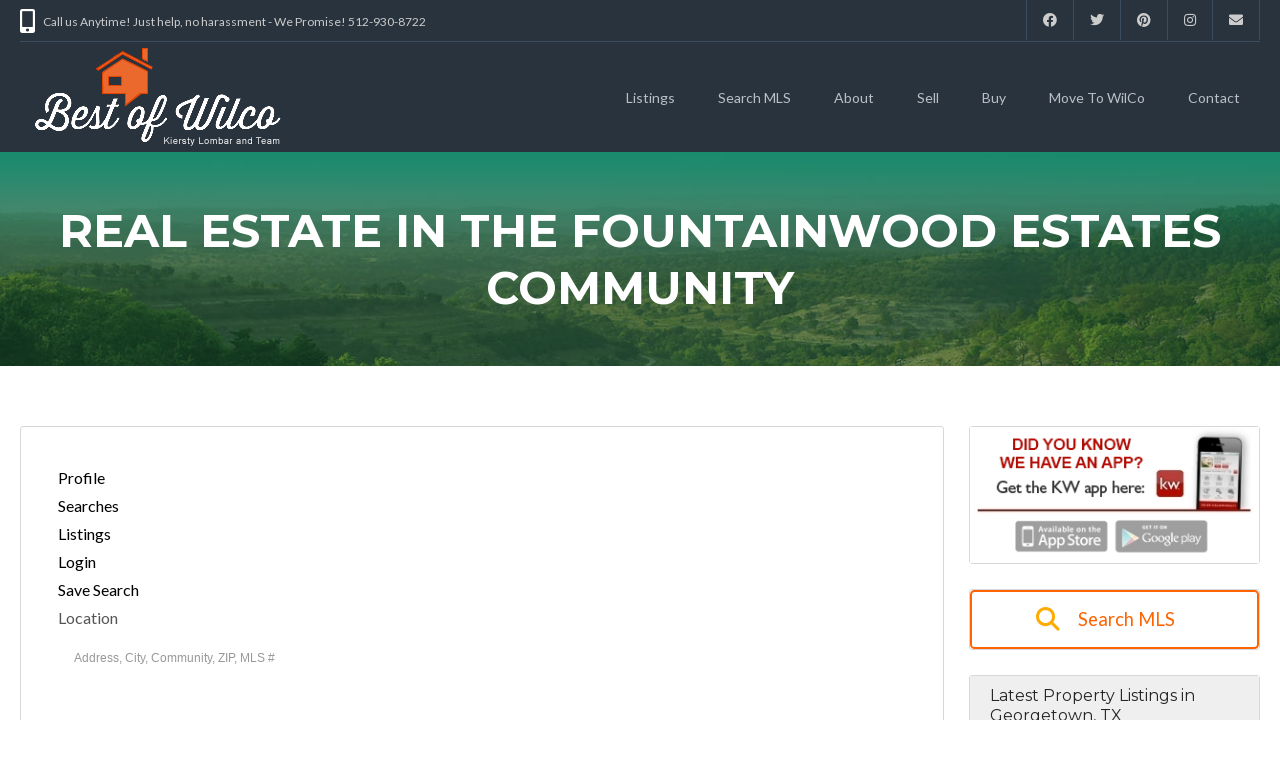

--- FILE ---
content_type: text/html; charset=UTF-8
request_url: https://www.bestofwilco.com/idx/community/Fountainwood-Estates/
body_size: 36857
content:
<!DOCTYPE html>
<!--[if IE 9 ]><html class="ie ie9" lang="en-US"><![endif]-->
<!--[if (gte IE 9)|!(IE)]><html lang="en-US"><![endif]-->
<head>

	<meta charset="UTF-8">
	<meta name="viewport" content="width=device-width, initial-scale=1, maximum-scale=1">

	<link rel="dns-prefetch" href="//fonts.googleapis.com"><link rel="dns-prefetch" href="//maps.google.com"><meta name='robots' content='index, follow, max-image-preview:large, max-snippet:-1, max-video-preview:-1' />

	<!-- This site is optimized with the Yoast SEO plugin v26.8 - https://yoast.com/product/yoast-seo-wordpress/ -->
	<title>Real estate in the Fountainwood Estates community - Best of Wilco</title>
	<link rel="canonical" href="https://www.bestofwilco.com/idx/community/fountainwood-estates/" />
	<meta property="og:locale" content="en_US" />
	<meta property="og:type" content="article" />
	<meta property="og:title" content="Real estate in the Fountainwood Estates community - Best of Wilco" />
	<meta property="og:description" content="Displaying 1 - 0 of 0 active real estate listings" />
	<meta property="og:url" content="https://www.bestofwilco.com/idx/community/fountainwood-estates/" />
	<meta property="og:site_name" content="Best of Wilco" />
	<meta property="og:image" content="https://api-idx.diversesolutions.com/Images/dsIDXpress/loadingimage.gif" />
	<meta name="twitter:card" content="summary_large_image" />
	<meta name="twitter:label1" content="Est. reading time" />
	<meta name="twitter:data1" content="2 minutes" />
	<script type="application/ld+json" class="yoast-schema-graph">{"@context":"https://schema.org","@graph":[{"@type":"WebPage","@id":"https://www.bestofwilco.com/idx/community/fountainwood-estates/","url":"https://www.bestofwilco.com/idx/community/fountainwood-estates/","name":"Real estate in the Fountainwood Estates community - Best of Wilco","isPartOf":{"@id":"https://www.bestofwilco.com/#website"},"primaryImageOfPage":{"@id":"https://www.bestofwilco.com/idx/community/fountainwood-estates/#primaryimage"},"image":{"@id":"https://www.bestofwilco.com/idx/community/fountainwood-estates/#primaryimage"},"thumbnailUrl":"https://api-idx.diversesolutions.com/Images/dsIDXpress/loadingimage.gif","datePublished":"2026-01-30T15:24:13+00:00","breadcrumb":{"@id":"https://www.bestofwilco.com/idx/community/fountainwood-estates/#breadcrumb"},"inLanguage":"en-US","potentialAction":[{"@type":"ReadAction","target":["https://www.bestofwilco.com/idx/community/fountainwood-estates/"]}]},{"@type":"ImageObject","inLanguage":"en-US","@id":"https://www.bestofwilco.com/idx/community/fountainwood-estates/#primaryimage","url":"https://api-idx.diversesolutions.com/Images/dsIDXpress/loadingimage.gif","contentUrl":"https://api-idx.diversesolutions.com/Images/dsIDXpress/loadingimage.gif"},{"@type":"BreadcrumbList","@id":"https://www.bestofwilco.com/idx/community/fountainwood-estates/#breadcrumb","itemListElement":[{"@type":"ListItem","position":1,"name":"Home","item":"https://www.bestofwilco.com/"},{"@type":"ListItem","position":2,"name":"Real estate in the Fountainwood Estates community"}]},{"@type":"WebSite","@id":"https://www.bestofwilco.com/#website","url":"https://www.bestofwilco.com/","name":"Best of Wilco","description":"Your home. Our priority. Since 2005","potentialAction":[{"@type":"SearchAction","target":{"@type":"EntryPoint","urlTemplate":"https://www.bestofwilco.com/?s={search_term_string}"},"query-input":{"@type":"PropertyValueSpecification","valueRequired":true,"valueName":"search_term_string"}}],"inLanguage":"en-US"}]}</script>
	<!-- / Yoast SEO plugin. -->


<link rel='dns-prefetch' href='//maps.google.com' />
<link rel='dns-prefetch' href='//api-idx.diversesolutions.com' />
<link rel='dns-prefetch' href='//maps.googleapis.com' />
<link rel='dns-prefetch' href='//www.bestofwilco.com' />
<link rel='dns-prefetch' href='//secure.gravatar.com' />
<link rel='dns-prefetch' href='//stats.wp.com' />
<link rel='dns-prefetch' href='//fonts.googleapis.com' />
<link rel='dns-prefetch' href='//v0.wordpress.com' />
<link rel='preconnect' href='//i0.wp.com' />
<link rel="alternate" type="application/rss+xml" title="Best of Wilco &raquo; Feed" href="https://www.bestofwilco.com/feed/" />
<link rel="alternate" type="application/rss+xml" title="Best of Wilco &raquo; Comments Feed" href="https://www.bestofwilco.com/comments/feed/" />
<link rel="alternate" title="oEmbed (JSON)" type="application/json+oembed" href="https://www.bestofwilco.com/wp-json/oembed/1.0/embed?url=https%3A%2F%2Fwww.bestofwilco.com%2Fidx%2Fcommunity%2Ffountainwood-estates%2F" />
<link rel="alternate" title="oEmbed (XML)" type="text/xml+oembed" href="https://www.bestofwilco.com/wp-json/oembed/1.0/embed?url=https%3A%2F%2Fwww.bestofwilco.com%2Fidx%2Fcommunity%2Ffountainwood-estates%2F&#038;format=xml" />
		<!-- This site uses the Google Analytics by MonsterInsights plugin v9.11.1 - Using Analytics tracking - https://www.monsterinsights.com/ -->
							<script src="//www.googletagmanager.com/gtag/js?id=G-QMW2FSNC1X"  data-cfasync="false" data-wpfc-render="false" type="text/javascript" async></script>
			<script data-cfasync="false" data-wpfc-render="false" type="text/javascript">
				var mi_version = '9.11.1';
				var mi_track_user = true;
				var mi_no_track_reason = '';
								var MonsterInsightsDefaultLocations = {"page_location":"https:\/\/www.bestofwilco.com\/idx\/community\/Fountainwood-Estates\/"};
								if ( typeof MonsterInsightsPrivacyGuardFilter === 'function' ) {
					var MonsterInsightsLocations = (typeof MonsterInsightsExcludeQuery === 'object') ? MonsterInsightsPrivacyGuardFilter( MonsterInsightsExcludeQuery ) : MonsterInsightsPrivacyGuardFilter( MonsterInsightsDefaultLocations );
				} else {
					var MonsterInsightsLocations = (typeof MonsterInsightsExcludeQuery === 'object') ? MonsterInsightsExcludeQuery : MonsterInsightsDefaultLocations;
				}

								var disableStrs = [
										'ga-disable-G-QMW2FSNC1X',
									];

				/* Function to detect opted out users */
				function __gtagTrackerIsOptedOut() {
					for (var index = 0; index < disableStrs.length; index++) {
						if (document.cookie.indexOf(disableStrs[index] + '=true') > -1) {
							return true;
						}
					}

					return false;
				}

				/* Disable tracking if the opt-out cookie exists. */
				if (__gtagTrackerIsOptedOut()) {
					for (var index = 0; index < disableStrs.length; index++) {
						window[disableStrs[index]] = true;
					}
				}

				/* Opt-out function */
				function __gtagTrackerOptout() {
					for (var index = 0; index < disableStrs.length; index++) {
						document.cookie = disableStrs[index] + '=true; expires=Thu, 31 Dec 2099 23:59:59 UTC; path=/';
						window[disableStrs[index]] = true;
					}
				}

				if ('undefined' === typeof gaOptout) {
					function gaOptout() {
						__gtagTrackerOptout();
					}
				}
								window.dataLayer = window.dataLayer || [];

				window.MonsterInsightsDualTracker = {
					helpers: {},
					trackers: {},
				};
				if (mi_track_user) {
					function __gtagDataLayer() {
						dataLayer.push(arguments);
					}

					function __gtagTracker(type, name, parameters) {
						if (!parameters) {
							parameters = {};
						}

						if (parameters.send_to) {
							__gtagDataLayer.apply(null, arguments);
							return;
						}

						if (type === 'event') {
														parameters.send_to = monsterinsights_frontend.v4_id;
							var hookName = name;
							if (typeof parameters['event_category'] !== 'undefined') {
								hookName = parameters['event_category'] + ':' + name;
							}

							if (typeof MonsterInsightsDualTracker.trackers[hookName] !== 'undefined') {
								MonsterInsightsDualTracker.trackers[hookName](parameters);
							} else {
								__gtagDataLayer('event', name, parameters);
							}
							
						} else {
							__gtagDataLayer.apply(null, arguments);
						}
					}

					__gtagTracker('js', new Date());
					__gtagTracker('set', {
						'developer_id.dZGIzZG': true,
											});
					if ( MonsterInsightsLocations.page_location ) {
						__gtagTracker('set', MonsterInsightsLocations);
					}
										__gtagTracker('config', 'G-QMW2FSNC1X', {"forceSSL":"true"} );
										window.gtag = __gtagTracker;										(function () {
						/* https://developers.google.com/analytics/devguides/collection/analyticsjs/ */
						/* ga and __gaTracker compatibility shim. */
						var noopfn = function () {
							return null;
						};
						var newtracker = function () {
							return new Tracker();
						};
						var Tracker = function () {
							return null;
						};
						var p = Tracker.prototype;
						p.get = noopfn;
						p.set = noopfn;
						p.send = function () {
							var args = Array.prototype.slice.call(arguments);
							args.unshift('send');
							__gaTracker.apply(null, args);
						};
						var __gaTracker = function () {
							var len = arguments.length;
							if (len === 0) {
								return;
							}
							var f = arguments[len - 1];
							if (typeof f !== 'object' || f === null || typeof f.hitCallback !== 'function') {
								if ('send' === arguments[0]) {
									var hitConverted, hitObject = false, action;
									if ('event' === arguments[1]) {
										if ('undefined' !== typeof arguments[3]) {
											hitObject = {
												'eventAction': arguments[3],
												'eventCategory': arguments[2],
												'eventLabel': arguments[4],
												'value': arguments[5] ? arguments[5] : 1,
											}
										}
									}
									if ('pageview' === arguments[1]) {
										if ('undefined' !== typeof arguments[2]) {
											hitObject = {
												'eventAction': 'page_view',
												'page_path': arguments[2],
											}
										}
									}
									if (typeof arguments[2] === 'object') {
										hitObject = arguments[2];
									}
									if (typeof arguments[5] === 'object') {
										Object.assign(hitObject, arguments[5]);
									}
									if ('undefined' !== typeof arguments[1].hitType) {
										hitObject = arguments[1];
										if ('pageview' === hitObject.hitType) {
											hitObject.eventAction = 'page_view';
										}
									}
									if (hitObject) {
										action = 'timing' === arguments[1].hitType ? 'timing_complete' : hitObject.eventAction;
										hitConverted = mapArgs(hitObject);
										__gtagTracker('event', action, hitConverted);
									}
								}
								return;
							}

							function mapArgs(args) {
								var arg, hit = {};
								var gaMap = {
									'eventCategory': 'event_category',
									'eventAction': 'event_action',
									'eventLabel': 'event_label',
									'eventValue': 'event_value',
									'nonInteraction': 'non_interaction',
									'timingCategory': 'event_category',
									'timingVar': 'name',
									'timingValue': 'value',
									'timingLabel': 'event_label',
									'page': 'page_path',
									'location': 'page_location',
									'title': 'page_title',
									'referrer' : 'page_referrer',
								};
								for (arg in args) {
																		if (!(!args.hasOwnProperty(arg) || !gaMap.hasOwnProperty(arg))) {
										hit[gaMap[arg]] = args[arg];
									} else {
										hit[arg] = args[arg];
									}
								}
								return hit;
							}

							try {
								f.hitCallback();
							} catch (ex) {
							}
						};
						__gaTracker.create = newtracker;
						__gaTracker.getByName = newtracker;
						__gaTracker.getAll = function () {
							return [];
						};
						__gaTracker.remove = noopfn;
						__gaTracker.loaded = true;
						window['__gaTracker'] = __gaTracker;
					})();
									} else {
										console.log("");
					(function () {
						function __gtagTracker() {
							return null;
						}

						window['__gtagTracker'] = __gtagTracker;
						window['gtag'] = __gtagTracker;
					})();
									}
			</script>
							<!-- / Google Analytics by MonsterInsights -->
		<style id='wp-img-auto-sizes-contain-inline-css' type='text/css'>
img:is([sizes=auto i],[sizes^="auto," i]){contain-intrinsic-size:3000px 1500px}
/*# sourceURL=wp-img-auto-sizes-contain-inline-css */
</style>
<link rel='stylesheet' id='dsidxpress-icons-css' href='https://www.bestofwilco.com/wp-content/plugins/dsidxpress/css/dsidx-icons.css?ver=6.9' type='text/css' media='all' />
<link rel='stylesheet' id='dsidx-css' href='https://api-idx.diversesolutions.com/combo-css?config=dsidxpress-pro&#038;ver=3.19.1' type='text/css' media='all' />
<link rel='stylesheet' id='dsidxpress-unconditional-css' href='https://www.bestofwilco.com/wp-content/plugins/dsidxpress/css/client.css?ver=6.9' type='text/css' media='all' />
<link rel='stylesheet' id='dsidxwidgets-unconditional-css' href='https://www.bestofwilco.com/wp-content/plugins/dsidxpress/dsidxwidgets/css/client.css?ver=6.9' type='text/css' media='all' />
<style id='wp-emoji-styles-inline-css' type='text/css'>

	img.wp-smiley, img.emoji {
		display: inline !important;
		border: none !important;
		box-shadow: none !important;
		height: 1em !important;
		width: 1em !important;
		margin: 0 0.07em !important;
		vertical-align: -0.1em !important;
		background: none !important;
		padding: 0 !important;
	}
/*# sourceURL=wp-emoji-styles-inline-css */
</style>
<style id='wp-block-library-inline-css' type='text/css'>
:root{--wp-block-synced-color:#7a00df;--wp-block-synced-color--rgb:122,0,223;--wp-bound-block-color:var(--wp-block-synced-color);--wp-editor-canvas-background:#ddd;--wp-admin-theme-color:#007cba;--wp-admin-theme-color--rgb:0,124,186;--wp-admin-theme-color-darker-10:#006ba1;--wp-admin-theme-color-darker-10--rgb:0,107,160.5;--wp-admin-theme-color-darker-20:#005a87;--wp-admin-theme-color-darker-20--rgb:0,90,135;--wp-admin-border-width-focus:2px}@media (min-resolution:192dpi){:root{--wp-admin-border-width-focus:1.5px}}.wp-element-button{cursor:pointer}:root .has-very-light-gray-background-color{background-color:#eee}:root .has-very-dark-gray-background-color{background-color:#313131}:root .has-very-light-gray-color{color:#eee}:root .has-very-dark-gray-color{color:#313131}:root .has-vivid-green-cyan-to-vivid-cyan-blue-gradient-background{background:linear-gradient(135deg,#00d084,#0693e3)}:root .has-purple-crush-gradient-background{background:linear-gradient(135deg,#34e2e4,#4721fb 50%,#ab1dfe)}:root .has-hazy-dawn-gradient-background{background:linear-gradient(135deg,#faaca8,#dad0ec)}:root .has-subdued-olive-gradient-background{background:linear-gradient(135deg,#fafae1,#67a671)}:root .has-atomic-cream-gradient-background{background:linear-gradient(135deg,#fdd79a,#004a59)}:root .has-nightshade-gradient-background{background:linear-gradient(135deg,#330968,#31cdcf)}:root .has-midnight-gradient-background{background:linear-gradient(135deg,#020381,#2874fc)}:root{--wp--preset--font-size--normal:16px;--wp--preset--font-size--huge:42px}.has-regular-font-size{font-size:1em}.has-larger-font-size{font-size:2.625em}.has-normal-font-size{font-size:var(--wp--preset--font-size--normal)}.has-huge-font-size{font-size:var(--wp--preset--font-size--huge)}.has-text-align-center{text-align:center}.has-text-align-left{text-align:left}.has-text-align-right{text-align:right}.has-fit-text{white-space:nowrap!important}#end-resizable-editor-section{display:none}.aligncenter{clear:both}.items-justified-left{justify-content:flex-start}.items-justified-center{justify-content:center}.items-justified-right{justify-content:flex-end}.items-justified-space-between{justify-content:space-between}.screen-reader-text{border:0;clip-path:inset(50%);height:1px;margin:-1px;overflow:hidden;padding:0;position:absolute;width:1px;word-wrap:normal!important}.screen-reader-text:focus{background-color:#ddd;clip-path:none;color:#444;display:block;font-size:1em;height:auto;left:5px;line-height:normal;padding:15px 23px 14px;text-decoration:none;top:5px;width:auto;z-index:100000}html :where(.has-border-color){border-style:solid}html :where([style*=border-top-color]){border-top-style:solid}html :where([style*=border-right-color]){border-right-style:solid}html :where([style*=border-bottom-color]){border-bottom-style:solid}html :where([style*=border-left-color]){border-left-style:solid}html :where([style*=border-width]){border-style:solid}html :where([style*=border-top-width]){border-top-style:solid}html :where([style*=border-right-width]){border-right-style:solid}html :where([style*=border-bottom-width]){border-bottom-style:solid}html :where([style*=border-left-width]){border-left-style:solid}html :where(img[class*=wp-image-]){height:auto;max-width:100%}:where(figure){margin:0 0 1em}html :where(.is-position-sticky){--wp-admin--admin-bar--position-offset:var(--wp-admin--admin-bar--height,0px)}@media screen and (max-width:600px){html :where(.is-position-sticky){--wp-admin--admin-bar--position-offset:0px}}

/*# sourceURL=wp-block-library-inline-css */
</style><style id='global-styles-inline-css' type='text/css'>
:root{--wp--preset--aspect-ratio--square: 1;--wp--preset--aspect-ratio--4-3: 4/3;--wp--preset--aspect-ratio--3-4: 3/4;--wp--preset--aspect-ratio--3-2: 3/2;--wp--preset--aspect-ratio--2-3: 2/3;--wp--preset--aspect-ratio--16-9: 16/9;--wp--preset--aspect-ratio--9-16: 9/16;--wp--preset--color--black: #000000;--wp--preset--color--cyan-bluish-gray: #abb8c3;--wp--preset--color--white: #ffffff;--wp--preset--color--pale-pink: #f78da7;--wp--preset--color--vivid-red: #cf2e2e;--wp--preset--color--luminous-vivid-orange: #ff6900;--wp--preset--color--luminous-vivid-amber: #fcb900;--wp--preset--color--light-green-cyan: #7bdcb5;--wp--preset--color--vivid-green-cyan: #00d084;--wp--preset--color--pale-cyan-blue: #8ed1fc;--wp--preset--color--vivid-cyan-blue: #0693e3;--wp--preset--color--vivid-purple: #9b51e0;--wp--preset--gradient--vivid-cyan-blue-to-vivid-purple: linear-gradient(135deg,rgb(6,147,227) 0%,rgb(155,81,224) 100%);--wp--preset--gradient--light-green-cyan-to-vivid-green-cyan: linear-gradient(135deg,rgb(122,220,180) 0%,rgb(0,208,130) 100%);--wp--preset--gradient--luminous-vivid-amber-to-luminous-vivid-orange: linear-gradient(135deg,rgb(252,185,0) 0%,rgb(255,105,0) 100%);--wp--preset--gradient--luminous-vivid-orange-to-vivid-red: linear-gradient(135deg,rgb(255,105,0) 0%,rgb(207,46,46) 100%);--wp--preset--gradient--very-light-gray-to-cyan-bluish-gray: linear-gradient(135deg,rgb(238,238,238) 0%,rgb(169,184,195) 100%);--wp--preset--gradient--cool-to-warm-spectrum: linear-gradient(135deg,rgb(74,234,220) 0%,rgb(151,120,209) 20%,rgb(207,42,186) 40%,rgb(238,44,130) 60%,rgb(251,105,98) 80%,rgb(254,248,76) 100%);--wp--preset--gradient--blush-light-purple: linear-gradient(135deg,rgb(255,206,236) 0%,rgb(152,150,240) 100%);--wp--preset--gradient--blush-bordeaux: linear-gradient(135deg,rgb(254,205,165) 0%,rgb(254,45,45) 50%,rgb(107,0,62) 100%);--wp--preset--gradient--luminous-dusk: linear-gradient(135deg,rgb(255,203,112) 0%,rgb(199,81,192) 50%,rgb(65,88,208) 100%);--wp--preset--gradient--pale-ocean: linear-gradient(135deg,rgb(255,245,203) 0%,rgb(182,227,212) 50%,rgb(51,167,181) 100%);--wp--preset--gradient--electric-grass: linear-gradient(135deg,rgb(202,248,128) 0%,rgb(113,206,126) 100%);--wp--preset--gradient--midnight: linear-gradient(135deg,rgb(2,3,129) 0%,rgb(40,116,252) 100%);--wp--preset--font-size--small: 13px;--wp--preset--font-size--medium: 20px;--wp--preset--font-size--large: 36px;--wp--preset--font-size--x-large: 42px;--wp--preset--spacing--20: 0.44rem;--wp--preset--spacing--30: 0.67rem;--wp--preset--spacing--40: 1rem;--wp--preset--spacing--50: 1.5rem;--wp--preset--spacing--60: 2.25rem;--wp--preset--spacing--70: 3.38rem;--wp--preset--spacing--80: 5.06rem;--wp--preset--shadow--natural: 6px 6px 9px rgba(0, 0, 0, 0.2);--wp--preset--shadow--deep: 12px 12px 50px rgba(0, 0, 0, 0.4);--wp--preset--shadow--sharp: 6px 6px 0px rgba(0, 0, 0, 0.2);--wp--preset--shadow--outlined: 6px 6px 0px -3px rgb(255, 255, 255), 6px 6px rgb(0, 0, 0);--wp--preset--shadow--crisp: 6px 6px 0px rgb(0, 0, 0);}:where(.is-layout-flex){gap: 0.5em;}:where(.is-layout-grid){gap: 0.5em;}body .is-layout-flex{display: flex;}.is-layout-flex{flex-wrap: wrap;align-items: center;}.is-layout-flex > :is(*, div){margin: 0;}body .is-layout-grid{display: grid;}.is-layout-grid > :is(*, div){margin: 0;}:where(.wp-block-columns.is-layout-flex){gap: 2em;}:where(.wp-block-columns.is-layout-grid){gap: 2em;}:where(.wp-block-post-template.is-layout-flex){gap: 1.25em;}:where(.wp-block-post-template.is-layout-grid){gap: 1.25em;}.has-black-color{color: var(--wp--preset--color--black) !important;}.has-cyan-bluish-gray-color{color: var(--wp--preset--color--cyan-bluish-gray) !important;}.has-white-color{color: var(--wp--preset--color--white) !important;}.has-pale-pink-color{color: var(--wp--preset--color--pale-pink) !important;}.has-vivid-red-color{color: var(--wp--preset--color--vivid-red) !important;}.has-luminous-vivid-orange-color{color: var(--wp--preset--color--luminous-vivid-orange) !important;}.has-luminous-vivid-amber-color{color: var(--wp--preset--color--luminous-vivid-amber) !important;}.has-light-green-cyan-color{color: var(--wp--preset--color--light-green-cyan) !important;}.has-vivid-green-cyan-color{color: var(--wp--preset--color--vivid-green-cyan) !important;}.has-pale-cyan-blue-color{color: var(--wp--preset--color--pale-cyan-blue) !important;}.has-vivid-cyan-blue-color{color: var(--wp--preset--color--vivid-cyan-blue) !important;}.has-vivid-purple-color{color: var(--wp--preset--color--vivid-purple) !important;}.has-black-background-color{background-color: var(--wp--preset--color--black) !important;}.has-cyan-bluish-gray-background-color{background-color: var(--wp--preset--color--cyan-bluish-gray) !important;}.has-white-background-color{background-color: var(--wp--preset--color--white) !important;}.has-pale-pink-background-color{background-color: var(--wp--preset--color--pale-pink) !important;}.has-vivid-red-background-color{background-color: var(--wp--preset--color--vivid-red) !important;}.has-luminous-vivid-orange-background-color{background-color: var(--wp--preset--color--luminous-vivid-orange) !important;}.has-luminous-vivid-amber-background-color{background-color: var(--wp--preset--color--luminous-vivid-amber) !important;}.has-light-green-cyan-background-color{background-color: var(--wp--preset--color--light-green-cyan) !important;}.has-vivid-green-cyan-background-color{background-color: var(--wp--preset--color--vivid-green-cyan) !important;}.has-pale-cyan-blue-background-color{background-color: var(--wp--preset--color--pale-cyan-blue) !important;}.has-vivid-cyan-blue-background-color{background-color: var(--wp--preset--color--vivid-cyan-blue) !important;}.has-vivid-purple-background-color{background-color: var(--wp--preset--color--vivid-purple) !important;}.has-black-border-color{border-color: var(--wp--preset--color--black) !important;}.has-cyan-bluish-gray-border-color{border-color: var(--wp--preset--color--cyan-bluish-gray) !important;}.has-white-border-color{border-color: var(--wp--preset--color--white) !important;}.has-pale-pink-border-color{border-color: var(--wp--preset--color--pale-pink) !important;}.has-vivid-red-border-color{border-color: var(--wp--preset--color--vivid-red) !important;}.has-luminous-vivid-orange-border-color{border-color: var(--wp--preset--color--luminous-vivid-orange) !important;}.has-luminous-vivid-amber-border-color{border-color: var(--wp--preset--color--luminous-vivid-amber) !important;}.has-light-green-cyan-border-color{border-color: var(--wp--preset--color--light-green-cyan) !important;}.has-vivid-green-cyan-border-color{border-color: var(--wp--preset--color--vivid-green-cyan) !important;}.has-pale-cyan-blue-border-color{border-color: var(--wp--preset--color--pale-cyan-blue) !important;}.has-vivid-cyan-blue-border-color{border-color: var(--wp--preset--color--vivid-cyan-blue) !important;}.has-vivid-purple-border-color{border-color: var(--wp--preset--color--vivid-purple) !important;}.has-vivid-cyan-blue-to-vivid-purple-gradient-background{background: var(--wp--preset--gradient--vivid-cyan-blue-to-vivid-purple) !important;}.has-light-green-cyan-to-vivid-green-cyan-gradient-background{background: var(--wp--preset--gradient--light-green-cyan-to-vivid-green-cyan) !important;}.has-luminous-vivid-amber-to-luminous-vivid-orange-gradient-background{background: var(--wp--preset--gradient--luminous-vivid-amber-to-luminous-vivid-orange) !important;}.has-luminous-vivid-orange-to-vivid-red-gradient-background{background: var(--wp--preset--gradient--luminous-vivid-orange-to-vivid-red) !important;}.has-very-light-gray-to-cyan-bluish-gray-gradient-background{background: var(--wp--preset--gradient--very-light-gray-to-cyan-bluish-gray) !important;}.has-cool-to-warm-spectrum-gradient-background{background: var(--wp--preset--gradient--cool-to-warm-spectrum) !important;}.has-blush-light-purple-gradient-background{background: var(--wp--preset--gradient--blush-light-purple) !important;}.has-blush-bordeaux-gradient-background{background: var(--wp--preset--gradient--blush-bordeaux) !important;}.has-luminous-dusk-gradient-background{background: var(--wp--preset--gradient--luminous-dusk) !important;}.has-pale-ocean-gradient-background{background: var(--wp--preset--gradient--pale-ocean) !important;}.has-electric-grass-gradient-background{background: var(--wp--preset--gradient--electric-grass) !important;}.has-midnight-gradient-background{background: var(--wp--preset--gradient--midnight) !important;}.has-small-font-size{font-size: var(--wp--preset--font-size--small) !important;}.has-medium-font-size{font-size: var(--wp--preset--font-size--medium) !important;}.has-large-font-size{font-size: var(--wp--preset--font-size--large) !important;}.has-x-large-font-size{font-size: var(--wp--preset--font-size--x-large) !important;}
/*# sourceURL=global-styles-inline-css */
</style>

<style id='classic-theme-styles-inline-css' type='text/css'>
/*! This file is auto-generated */
.wp-block-button__link{color:#fff;background-color:#32373c;border-radius:9999px;box-shadow:none;text-decoration:none;padding:calc(.667em + 2px) calc(1.333em + 2px);font-size:1.125em}.wp-block-file__button{background:#32373c;color:#fff;text-decoration:none}
/*# sourceURL=/wp-includes/css/classic-themes.min.css */
</style>
<link rel='stylesheet' id='contact-form-7-css' href='https://www.bestofwilco.com/wp-content/plugins/contact-form-7/includes/css/styles.css?ver=6.1.4' type='text/css' media='all' />
<link rel='stylesheet' id='packages-css' href='https://www.bestofwilco.com/wp-content/plugins/ct-membership-packages/assets/css/packages.css?ver=6.9' type='text/css' media='all' />
<link rel='stylesheet' id='sow-image-default-dbf295114b96-css' href='https://www.bestofwilco.com/wp-content/uploads/siteorigin-widgets/sow-image-default-dbf295114b96.css?ver=6.9' type='text/css' media='all' />
<link rel='stylesheet' id='sow-button-base-css' href='https://www.bestofwilco.com/wp-content/plugins/so-widgets-bundle/widgets/button/css/style.css?ver=1.70.4' type='text/css' media='all' />
<link rel='stylesheet' id='sow-button-wire-af3f23c02b76-css' href='https://www.bestofwilco.com/wp-content/uploads/siteorigin-widgets/sow-button-wire-af3f23c02b76.css?ver=6.9' type='text/css' media='all' />
<link rel='stylesheet' id='parent-style-css' href='https://www.bestofwilco.com/wp-content/themes/realestate-7/style.css?ver=6.9' type='text/css' media='all' />
<link rel='stylesheet' id='child-style-css' href='https://www.bestofwilco.com/wp-content/themes/realestate-7-child/style.css?ver=1.0.0' type='text/css' media='all' />
<link rel='stylesheet' id='base-css' href='https://www.bestofwilco.com/wp-content/themes/realestate-7/css/base.css?ver=1.1.9' type='text/css' media='screen, projection' />
<link rel='stylesheet' id='headingFont-css' href='//fonts.googleapis.com/css?family=Montserrat%3A300%2C400%2C700&#038;ver=1.0.0' type='text/css' media='all' />
<link rel='stylesheet' id='bodyFont-css' href='//fonts.googleapis.com/css?family=Lato%3A300%2C400%2C700&#038;ver=1.0.0' type='text/css' media='all' />
<link rel='stylesheet' id='framework-css' href='https://www.bestofwilco.com/wp-content/themes/realestate-7/css/responsive-gs-12col.css?ver=6.9' type='text/css' media='screen, projection' />
<link rel='stylesheet' id='ie-css' href='https://www.bestofwilco.com/wp-content/themes/realestate-7/css/ie.css?ver=6.9' type='text/css' media='screen, projection' />
<link rel='stylesheet' id='layout-css' href='https://www.bestofwilco.com/wp-content/themes/realestate-7/css/layout.css?ver=2.3.8' type='text/css' media='screen, projection' />
<link rel='stylesheet' id='ctFlexslider-css' href='https://www.bestofwilco.com/wp-content/themes/realestate-7/css/flexslider.css?ver=1.0.1' type='text/css' media='screen, projection' />
<link rel='stylesheet' id='ctFlexsliderNav-css' href='https://www.bestofwilco.com/wp-content/themes/realestate-7/css/flexslider-direction-nav.css?ver=1.0.2' type='text/css' media='screen, projection' />
<link rel='stylesheet' id='fontawesome-css' href='https://www.bestofwilco.com/wp-content/themes/realestate-7/css/all.min.css?ver=1.0.1' type='text/css' media='screen, projection' />
<link rel='stylesheet' id='fontawesomeShim-css' href='https://www.bestofwilco.com/wp-content/themes/realestate-7/css/v4-shims.min.css?ver=1.0.1' type='text/css' media='screen, projection' />
<link rel='stylesheet' id='animate-css' href='https://www.bestofwilco.com/wp-content/themes/realestate-7/css/animate.min.css?ver=6.9' type='text/css' media='screen, projection' />
<link rel='stylesheet' id='ctModal-css' href='https://www.bestofwilco.com/wp-content/themes/realestate-7/css/ct-modal-overlay.css?ver=1.0.1' type='text/css' media='screen, projection' />
<link rel='stylesheet' id='ctSlidePush-css' href='https://www.bestofwilco.com/wp-content/themes/realestate-7/css/ct-sp-menu.css?ver=1.1.8' type='text/css' media='screen, projection' />
<link rel='stylesheet' id='dsidxpress-css' href='https://www.bestofwilco.com/wp-content/themes/realestate-7/css/dsidxpress.css?ver=6.9' type='text/css' media='screen, projection' />
<link rel='stylesheet' id='owlCarousel-css' href='https://www.bestofwilco.com/wp-content/themes/realestate-7/css/owl-carousel.css?ver=6.9' type='text/css' media='screen, projection' />
<link rel='stylesheet' id='comments-css' href='https://www.bestofwilco.com/wp-content/themes/realestate-7/css/comments.css?ver=6.9' type='text/css' media='screen, projection' />
<link rel='stylesheet' id='dropdowns-css' href='https://www.bestofwilco.com/wp-content/themes/realestate-7/css/ct-dropdowns.css?ver=6.9' type='text/css' media='screen, projection' />
<link rel='stylesheet' id='ctNiceSelect-css' href='https://www.bestofwilco.com/wp-content/themes/realestate-7/css/nice-select.css?ver=1.0.3' type='text/css' media='screen, projection' />
<link rel='stylesheet' id='ct-theme-style-css' href='https://www.bestofwilco.com/wp-content/themes/realestate-7-child/style.css?ver=1.0' type='text/css' media='screen, projection' />
<link rel='stylesheet' id='ct_social_css-css' href='https://www.bestofwilco.com/wp-content/themes/realestate-7/admin/ct-social/assets/style.css?ver=1.0' type='text/css' media='all' />
<script type="text/javascript" src="https://www.bestofwilco.com/wp-includes/js/jquery/jquery.min.js?ver=3.7.1" id="jquery-core-js"></script>
<script type="text/javascript" src="https://www.bestofwilco.com/wp-includes/js/jquery/jquery-migrate.min.js?ver=3.4.1" id="jquery-migrate-js"></script>
<script type="text/javascript" id="dsidx-js-extra">
/* <![CDATA[ */
var dsidxAjaxHandler = {"ajaxurl":"https://www.bestofwilco.com/wp-admin/admin-ajax.php"};
//# sourceURL=dsidx-js-extra
/* ]]> */
</script>
<script type="text/javascript" src="https://api-idx.diversesolutions.com/combo-js?config=dsidxpress-pro&amp;ver=3.19.1" id="dsidx-js"></script>
<script type="text/javascript" src="//maps.googleapis.com/maps/api/js?key&amp;libraries=drawing%2Cgeometry&amp;ver=6.9" id="dsidxpress_google_maps_geocode_api-js"></script>
<script type="text/javascript" src="https://www.bestofwilco.com/wp-content/plugins/google-analytics-for-wordpress/assets/js/frontend-gtag.min.js?ver=9.11.1" id="monsterinsights-frontend-script-js" async="async" data-wp-strategy="async"></script>
<script data-cfasync="false" data-wpfc-render="false" type="text/javascript" id='monsterinsights-frontend-script-js-extra'>/* <![CDATA[ */
var monsterinsights_frontend = {"js_events_tracking":"true","download_extensions":"doc,pdf,ppt,zip,xls,docx,pptx,xlsx","inbound_paths":"[]","home_url":"https:\/\/www.bestofwilco.com","hash_tracking":"false","v4_id":"G-QMW2FSNC1X"};/* ]]> */
</script>
<script type="text/javascript" src="https://www.bestofwilco.com/wp-content/plugins/ct-membership-packages/stripe.js?ver=6.9" id="stripe-js"></script>
<script type="text/javascript" src="https://www.bestofwilco.com/wp-content/plugins/ct-real-estate-7-payment-gateways/js/paypal.js?ver=1.0.0" id="cpg-paypal-js"></script>
<script type="text/javascript" id="advSearch-js-extra">
/* <![CDATA[ */
var searchLabel = {"all_cities":"All Cities","all_states":"All States","all_zip_post":"All Zipcodes"};
//# sourceURL=advSearch-js-extra
/* ]]> */
</script>
<script type="text/javascript" src="https://www.bestofwilco.com/wp-content/themes/realestate-7/js/ct.advanced.search.js?ver=1.0" id="advSearch-js"></script>
<script type="text/javascript" src="https://www.bestofwilco.com/wp-content/themes/realestate-7/js/owl.carousel.min.js?ver=1.0" id="owlCarousel-js"></script>
<script type="text/javascript" src="https://www.bestofwilco.com/wp-content/themes/realestate-7/js/jquery.nice-select.min.js?ver=1.0" id="ctNiceSelect-js"></script>
<script type="text/javascript" src="https://www.bestofwilco.com/wp-content/themes/realestate-7/js/ct.select.js?ver=1.0" id="ctSelect-js"></script>
<script type="text/javascript" src="//maps.google.com/maps/api/js?key=AIzaSyDyUG8-lTMJ-WWOr8JdaAmGqm4bvOYgBgg&amp;v=3.40&amp;ver=1.0.2" id="gmaps-js"></script>
<link rel="canonical" href="https://www.bestofwilco.com/idx/community/fountainwood-estates/" />

<!-- IDX SEO settings -->
<meta name="keywords" content="%city%, %county%, %tract%, %community%, %zip% " /><meta name="description" content="Homes for sale in %city%" />
<!-- /IDX SEO settings -->
<link rel="https://api.w.org/" href="https://www.bestofwilco.com/wp-json/" /><link rel="alternate" title="JSON" type="application/json" href="https://www.bestofwilco.com/wp-json/wp/v2/pages/1769786652" /><link rel="EditURI" type="application/rsd+xml" title="RSD" href="https://www.bestofwilco.com/xmlrpc.php?rsd" />
<meta name="generator" content="WordPress 6.9" />
<meta name="generator" content="Redux 4.5.10" /><!-- Facebook Pixel Code -->
<script>
!function(f,b,e,v,n,t,s)
{if(f.fbq)return;n=f.fbq=function(){n.callMethod?
n.callMethod.apply(n,arguments):n.queue.push(arguments)};
if(!f._fbq)f._fbq=n;n.push=n;n.loaded=!0;n.version='2.0';
n.queue=[];t=b.createElement(e);t.async=!0;
t.src=v;s=b.getElementsByTagName(e)[0];
s.parentNode.insertBefore(t,s)}(window,document,'script',
'https://connect.facebook.net/en_US/fbevents.js');
 fbq('init', '327529311137456'); 
fbq('track', 'PageView');
</script>
<noscript>
 <img height="1" width="1" 
src="https://www.facebook.com/tr?id=327529311137456&ev=PageView
&noscript=1"/>
</noscript>
<!-- End Facebook Pixel Code -->

<meta name="msvalidate.01" content="96C4E36D6CF794184D602143754AA06A" /><link rel="alternate" type="application/rss+xml" title="Best of Wilco GeoRSS-Feed" href="https://www.bestofwilco.com/maps/georss/layer/all/" />
	<style>img#wpstats{display:none}</style>
		
        <script type="text/javascript">
            var jQueryMigrateHelperHasSentDowngrade = false;

			window.onerror = function( msg, url, line, col, error ) {
				// Break out early, do not processing if a downgrade reqeust was already sent.
				if ( jQueryMigrateHelperHasSentDowngrade ) {
					return true;
                }

				var xhr = new XMLHttpRequest();
				var nonce = 'da3d911118';
				var jQueryFunctions = [
					'andSelf',
					'browser',
					'live',
					'boxModel',
					'support.boxModel',
					'size',
					'swap',
					'clean',
					'sub',
                ];
				var match_pattern = /\)\.(.+?) is not a function/;
                var erroredFunction = msg.match( match_pattern );

                // If there was no matching functions, do not try to downgrade.
                if ( null === erroredFunction || typeof erroredFunction !== 'object' || typeof erroredFunction[1] === "undefined" || -1 === jQueryFunctions.indexOf( erroredFunction[1] ) ) {
                    return true;
                }

                // Set that we've now attempted a downgrade request.
                jQueryMigrateHelperHasSentDowngrade = true;

				xhr.open( 'POST', 'https://www.bestofwilco.com/wp-admin/admin-ajax.php' );
				xhr.setRequestHeader( 'Content-Type', 'application/x-www-form-urlencoded' );
				xhr.onload = function () {
					var response,
                        reload = false;

					if ( 200 === xhr.status ) {
                        try {
                        	response = JSON.parse( xhr.response );

                        	reload = response.data.reload;
                        } catch ( e ) {
                        	reload = false;
                        }
                    }

					// Automatically reload the page if a deprecation caused an automatic downgrade, ensure visitors get the best possible experience.
					if ( reload ) {
						location.reload();
                    }
				};

				xhr.send( encodeURI( 'action=jquery-migrate-downgrade-version&_wpnonce=' + nonce ) );

				// Suppress error alerts in older browsers
				return true;
			}
        </script>

		
	    <!--[if lt IE 9]>
	    <script src="https://www.bestofwilco.com/wp-content/themes/realestate-7/js/respond.min.js"></script>
	    <![endif]-->

	    
		<script>
			function numberWithCommas(x) {
			    if (x !== null) {
			        return x.toString().replace(/\B(?=(\d{3})+(?!\d))/g, ",");
			    }
			}

			jQuery(function($) {

				var $currency = "$";
				var $sqftsm = " Sq Ft";
				var $acres = "Acres";

			    // Price From / To
			    $( "#slider-range" ).slider({
			        range: true,
			        min: 10000,
			        step: 10000,
			        max: 5000000,
			        values: [ 10000, 5000000 ],
			        slide: function( event, ui ) {
			            $( "#slider-range #min" ).html(numberWithCommas(ui.values[ 0 ]) );
			            $( "#slider-range #max" ).html(numberWithCommas(ui.values[ 1 ]) );
			            $( "#price-from-to-slider .min-range" ).html( $currency + numberWithCommas($( "#slider-range" ).slider( "values", 0 )) );
			            $( "#price-from-to-slider .max-range" ).html( $currency + numberWithCommas($( "#slider-range" ).slider( "values", 1 )) );
			            $( "#ct_price_from" ).val(ui.values[ 0 ]);
			            $( "#ct_price_to" ).val(ui.values[ 1 ]);
			        }
			    });

			    // slider range data tooltip set
			    var $handler = $("#slider-range .ui-slider-handle");

			    					$( "#price-from-to-slider .min-range" ).prepend( $currency );
				    $( "#price-from-to-slider .max-range" ).prepend( $currency );

				    $handler.eq(0).append("<b class='amount'>" +$currency+ "<span id='min'>"+numberWithCommas($( "#slider-range" ).slider( "values", 0 )) +"</span></b>");
				    $handler.eq(1).append("<b class='amount'>" +$currency+ "<span id='max'>"+numberWithCommas($( "#slider-range" ).slider( "values", 1 )) +"</span></b>");
				
			    // slider range pointer mousedown event
			    $handler.on("mousedown",function(e){
			        e.preventDefault();
			        $(this).children(".amount").fadeIn(300);
			    });

			    // slider range pointer mouseup event
			    $handler.on("mouseup",function(e){
			        e.preventDefault();
			        $(this).children(".amount").fadeOut(300);
			    });

			    // Size From / To
			    $( "#slider-range-two" ).slider({
			        range: true,
			        min: 100,
			        step: 100,
			        max: 10000,
			        values: [ 100, 10000 ],
			        slide: function( event, ui ) {
			            $( "#slider-range-two #min" ).html(numberWithCommas(ui.values[ 0 ]) );
			            $( "#slider-range-two #max" ).html(numberWithCommas(ui.values[ 1 ]) );
			            $( "#size-from-to-slider .min-range" ).html( numberWithCommas($( "#slider-range-two" ).slider( "values", 0 )) + $sqftsm);
			            $( "#size-from-to-slider .max-range" ).html( numberWithCommas($( "#slider-range-two" ).slider( "values", 1 )) + $sqftsm);
			            $( "#ct_sqft_from" ).val(ui.values[ 0 ]);
			            $( "#ct_sqft_to" ).val(ui.values[ 1 ]);
			        }
			    });

			    // slider range data tooltip set
			    var $handlertwo = $("#slider-range-two .ui-slider-handle");

			    $( "#size-from-to-slider .min-range" ).append( $sqftsm );
			    $( "#size-from-to-slider .max-range" ).append( $sqftsm );

			    $handlertwo.eq(0).append("<b class='amount'><span id='min'>"+numberWithCommas($( "#slider-range-two" ).slider( "values", 0 )) +"</span>" +$sqftsm+ "</b>");
			    $handlertwo.eq(1).append("<b class='amount'><span id='max'>"+numberWithCommas($( "#slider-range-two" ).slider( "values", 1 )) +"</span>" +$sqftsm+ "</b>");

			    // slider range pointer mousedown event
			    $handlertwo.on("mousedown",function(e){
			        e.preventDefault();
			        $(this).children(".amount").fadeIn(300);
			    });

			    // slider range pointer mouseup event
			    $handlertwo.on("mouseup",function(e){
			        e.preventDefault();
			        $(this).children(".amount").fadeOut(300);
			    });

			    // Lotsize From / To
			    $( "#slider-range-three" ).slider({
			        range: true,
			        min: 1,
			        step: 1,
			        max: 100,
			        values: [ 1, 100 ],
			        slide: function( event, ui ) {
			            $( "#slider-range-three #min" ).html(numberWithCommas(ui.values[ 0 ]) );
			            $( "#slider-range-three #max" ).html(numberWithCommas(ui.values[ 1 ]) );
			            $( "#lotsize-from-to-slider .min-range" ).html( numberWithCommas($( "#slider-range-three" ).slider( "values", 0 )) + " " +$acres);
			            $( "#lotsize-from-to-slider .max-range" ).html( numberWithCommas($( "#slider-range-three" ).slider( "values", 1 )) + " " +$acres);
			            $( "#ct_lotsize_from" ).val(ui.values[ 0 ]);
			            $( "#ct_lotsize_to" ).val(ui.values[ 1 ]);
			        }
			    });

			    // slider range data tooltip set
			    var $handlerthree = $("#slider-range-three .ui-slider-handle");

			    $( "#lotsize-from-to-slider .min-range" ).append( " " + $acres );
			    $( "#lotsize-from-to-slider .max-range" ).append( " " + $acres );

			    $( "#lotsize-from-to-slider .min-range" ).replaceWith( "<span class='min-range'>" + numberWithCommas($( "#slider-range-three" ).slider( "values", 0 )) + " " + $acres + "</span>" );

			    $handlerthree.eq(0).append("<b class='amount'><span id='min'>"+numberWithCommas($( "#slider-range-three" ).slider( "values", 0 )) +"</span> " +$acres+ "</b>");
			    $handlerthree.eq(1).append("<b class='amount'><span id='max'>"+numberWithCommas($( "#slider-range-three" ).slider( "values", 1 )) +"</span> " +$acres+ "</b>");

			    // slider range pointer mousedown event
			    $handlerthree.on("mousedown",function(e){
			        e.preventDefault();
			        $(this).children(".amount").fadeIn(300);
			    });

			    // slider range pointer mouseup event
			    $handlerthree.on("mouseup",function(e){
			        e.preventDefault();
			        $(this).children(".amount").fadeOut(300);
			    });

			});

	        jQuery(window).load(function() {

				
									var masthead_anim_to;
					var masthead = jQuery('#header-wrap'),
						masthead_h = masthead.height();
						masthead_anim_to = (jQuery('body').hasClass('admin-bar')) ? '32px' : '0px';
					masthead.waypoint(function(direction) {
							if(direction == 'down') {
								masthead.css('top', '-'+masthead_h+'px').addClass('sticky').animate({'top': masthead_anim_to});
							}
							if(direction == 'up') {
								masthead.removeClass('sticky').css('top', '');
							}
					}, {
						offset: function() { return -jQuery(this).height(); }
					});
				
				jQuery('#filters-search-options-toggle').click(function(event){
					jQuery('#header-search-inner-wrap').toggle();
				});

				jQuery('#more-search-options-toggle').click(function(event){
											jQuery('#more-search-options').slideToggle('fast');
									});

				
				
				
		        
		        /*if($ct_listing_single_sticky_sidebar == 'yes') {
		        	var a = new StickySidebar('#sidebar', {
						topSpacing: 110,
						bottomSpacing: 20,
						containerSelector: '.container',
						innerWrapperSelector: '#sidebar-inner'
					});
		        }*/

	            jQuery('.flexslider').flexslider({
	                animation: "fade",
	                slideDirection: "horizontal",
	                	                slideshow: "true",
	                	                	                slideshowSpeed: 7000,
		            		            	                animationDuration: 600,
	                	                controlNav: false,
	            	directionNav: true,
	                keyboardNav: true,
	                	                randomize: false,
	                	                pauseOnAction: true,
	                pauseOnHover: false,
	                animationLoop: true,
	                smoothHeight: true,
	            });
	            	        });
	    </script>

	    
	    
	    
		<style type="text/css">h1, h2, h3, h4, h5, h6 { font-family: "Montserrat";}body, .slider-wrap, input[type="submit"].btn { font-family: "Lato";}.fa-close:before { content: "\f00d";}.hero-search { background: url() no-repeat center center; background-size: cover; padding-top:15%; padding-bottom:15%;}.form-group { width: 49.0%;}</style><style type="text/css">body {background-color: ;background-image: url();background-repeat: ;background-position: ;background-size: ;background-attachment: ;}.advanced-search h4, span.search-params, .featured-listings header.masthead, .listing .listing-imgs-attached, .advanced-search h3, .flex-caption p, a.btn, btn, #reply-title small a, .featured-listings a.view-all, .comment-reply-link, .grid figcaption a, input.btn, .flex-direction-nav a, .partners h5 span, .schedule-calendar .schedule-date .schedule-daytext, li.listing.modern .search-view-listing.btn { background: Array;}a.view-all { border-color: Array;}#modal .close, .advanced-search h4, .featured-listings header.masthead, .listing .listing-imgs-attached, .advanced-search h3, .flex-caption p, a.btn, .btn, .lrg-icon, .listing-info .price, #reply-title small a, .featured-listings a.view-all,	.comment-reply-link, .grid figcaption a, input.btn, input[type="submit"], input[type="reset"], input[type="button"], input[type="btn"],	button,	.flex-direction-nav a, .user-listing-count,	#compare-panel-btn,	span.map-toggle,	span.search-toggle,	.infobox .price, .pagination span.current, #progress-bar li.active:before, #progress-bar li.active:after, #progress-bar li.active:before, #progress-bar li.active:after, .pagination .current a, .package-posts .popular-heading, .partners h5 span, #topbar-wrap li.login-register a, .user-listing-count, .aq-block-aq_widgets_block .widget h5, .home .advanced-search.idx form, #page .featured-map #map, .cta, .searching-on.search-style-two, .search-style-two .search-params, .listing-submit, .placeholder, ul.user-nav li a, .no-registration, thead, .single-listings #listing-sections, .ajaxSubmit, .grid-listing-info .price, .list-listing-info .price, .single-listings article .price, .saved-listings .fav-listing .price { background-color: Array;}.packages-container .price, .single-listings #listings-three-header h4.price, .single-listings .fa-check-square, li.listing.modern .price { color: Array;}#progress-bar li.active { border-top-color: Array !important;}.ui-widget-header { background-color: Array !important;}.flex-caption p.price, .grid-listing-info .price, .list-listing-info .price, .single-listings article .price, .infobox .price { background: Array;}footer nav ul li a, footer nav ul li a:visited, footer a, footer a:visited {
    margin: 0 0 0 0;
}

#orangefoot {
    color: #e8963e;
}

//@media (min-width: 768px)
//responsive-gs-1…s?ver=4.7.3:67
//.span_9 {
//    width: 67.5% !important;
//}

//@media (min-width: 768px)
//responsive-gs-1…s?ver=4.7.3:61
//.span_3 {
//    width: 30.5% !important;
//}

header#masthead .logo-wrap.span_3 {
    height: 110px;
}

.ct-menu > li > a {
    margin: 10px 0 20px 0;
}

footer .container {
    padding-top: 20px;
    padding-bottom: 20px;
}

#footer-widgets .container {
    padding-top: 40px;
    padding-bottom: 0px;
}

.testimonials {
    margin: 20px 0 0 0;
background-image: url("https://www.bestofwilco.com/wp-content/uploads/2020/05/treesnew.jpg");
background-position: center;
}

.flexslider {
    background: url(../images/loader.gif) no-repeat center center !important;
}

.dark-overlay {
    background: rgba(0,0,0,0);
}

.cta h4 {
    color: #ffffff;
}

.muted, .muted a, .muted a:visited {
    color: #cccccc;
}

.inner-content {
    padding: 4%;
    border: 1px solid #d5d9dd;
    border-radius: 3px;
}

#single-header, #archive-header {
    margin: 0 0 60px 0;
    background: rgba(0,0,0,0);
    text-align: center;
background-image: url("https://www.bestofwilco.com/wp-content/uploads/2017/04/callback.jpg") !important;
background-position: center;
background-size: cover;
}

//a, a:visited, a:hover {
 //   color: #cf5437;
  //  text-decoration: none;
    //outline: 0;
//}

.advanced-search {
    margin: 0px 0 0 0;
    overflow-x: hidden;
}

.wpb_button, .wpb_content_element, ul.wpb_thumbnails-fluid>li {
    margin-bottom: 20px !important;
}
</style><style type="text/css">footer nav ul li a, footer nav ul li a:visited, footer a, footer a:visited {
    margin: 0 0 0 0;
}

#orangefoot {
    color: #e8963e;
}

//@media (min-width: 768px)
//responsive-gs-1…s?ver=4.7.3:67
//.span_9 {
//    width: 67.5% !important;
//}

//@media (min-width: 768px)
//responsive-gs-1…s?ver=4.7.3:61
//.span_3 {
//    width: 30.5% !important;
//}

header#masthead .logo-wrap.span_3 {
    height: 110px;
}

.ct-menu > li > a {
    margin: 10px 0 20px 0;
}

footer .container {
    padding-top: 20px;
    padding-bottom: 20px;
}

#footer-widgets .container {
    padding-top: 40px;
    padding-bottom: 0px;
}

.testimonials {
    margin: 20px 0 0 0;
background-image: url("https://www.bestofwilco.com/wp-content/uploads/2020/05/treesnew.jpg");
background-position: center;
}

.flexslider {
    background: url(../images/loader.gif) no-repeat center center !important;
}

.dark-overlay {
    background: rgba(0,0,0,0);
}

.cta h4 {
    color: #ffffff;
}

.muted, .muted a, .muted a:visited {
    color: #cccccc;
}

.inner-content {
    padding: 4%;
    border: 1px solid #d5d9dd;
    border-radius: 3px;
}

#single-header, #archive-header {
    margin: 0 0 60px 0;
    background: rgba(0,0,0,0);
    text-align: center;
background-image: url("https://www.bestofwilco.com/wp-content/uploads/2017/04/callback.jpg") !important;
background-position: center;
background-size: cover;
}

//a, a:visited, a:hover {
 //   color: #cf5437;
  //  text-decoration: none;
    //outline: 0;
//}

.advanced-search {
    margin: 0px 0 0 0;
    overflow-x: hidden;
}

.wpb_button, .wpb_content_element, ul.wpb_thumbnails-fluid>li {
    margin-bottom: 20px !important;
}</style>		<script type="text/javascript">
			var ajax_link='https://www.bestofwilco.com/wp-admin/admin-ajax.php';
		</script>
		<meta name="generator" content="Powered by WPBakery Page Builder - drag and drop page builder for WordPress."/>
<meta name="bmi-version" content="2.1.0" />			<meta name="og:description" content="Displaying 1 - 0 of 0 active real estate listings">
			<meta name="twitter:card" content="summary">
		    <meta name="twitter:url" content="https://www.bestofwilco.com">
		    <meta name="twitter:title" content="Real estate in the Fountainwood Estates community">
		    <meta name="twitter:description" content="Displaying 1 - 0 of 0 active real estate listings">
		    <meta name="twitter:image" content=""><noscript><style> .wpb_animate_when_almost_visible { opacity: 1; }</style></noscript>
	
	    
<link rel='stylesheet' id='redux-custom-fonts-css' href='//www.bestofwilco.com/wp-content/uploads/redux/custom-fonts/fonts.css?ver=1706725954' type='text/css' media='all' />
<link rel='stylesheet' id='sow-button-wire-148b605f3058-css' href='https://www.bestofwilco.com/wp-content/uploads/siteorigin-widgets/sow-button-wire-148b605f3058.css?ver=6.9' type='text/css' media='all' />
<link rel='stylesheet' id='siteorigin-widget-icon-font-fontawesome-css' href='https://www.bestofwilco.com/wp-content/plugins/so-widgets-bundle/icons/fontawesome/style.css?ver=6.9' type='text/css' media='all' />
<link rel='stylesheet' id='ctc-styles-css' href='https://www.bestofwilco.com/wp-content/plugins/really-simple-click-to-call/css/ctc_style.css?ver=6.9' type='text/css' media='all' />
</head>

<body data-rsssl=1 id="page" class="wp-singular page-template page-template-template-idx page-template-template-idx-php page page-id-1769786652 wp-theme-realestate-7 wp-child-theme-realestate-7-child cbp-spmenu-push full-width wpb-js-composer js-comp-ver-6.6.0 vc_responsive">




	    
    <!-- Wrapper -->
    <div id="wrapper"  >
    
        <div id="masthead-anchor"></div>

        <!-- Login/Register Modal -->
                <!-- //Login/Register Modal -->

                
        	        <!-- Top Bar -->
	        <div id="topbar-wrap" class="muted">
	            <div class="container">

		            	                
	                	                <div class="contact-phone left">
						<i class="fa fa-mobile"></i>Call us Anytime! Just help, no harassment - We Promise! 512-930-8722                    </div>
                    
                    	                
	                <div class="top-links right">
	                    	                    <ul class="social left">
							 		                        <li class="facebook"><a href="https://www.facebook.com/BestOfWilco" target="_blank"><i class="fab fa-facebook"></i></a></li>
		                    		                    		                        <li class="twitter"><a href="https://twitter.com/BestOfWilco" target="_blank"><i class="fab fa-twitter"></i></a></li>
		                    		                    		                    		                    		                        <li class="pinterest"><a href="https://www.pinterest.com/kierstylombar/best-of-wilco-real-estate/" target="_blank"><i class="fab fa-pinterest"></i></a></li>
		                    		                    		                        <li class="instagram"><a href="https://www.instagram.com/bestofwilco/" target="_blank"><i class="fab fa-instagram"></i></a></li>
		                    		                    		                    		                        <li class="contact"><a href="http://thinkkiersty.com/contact-us"><i class="fa fa-envelope"></i></a></li>
		                    	                    </ul>
	                    	                    	                    	                   
	                    
	                </div>
	                    <div class="clear"></div>
	                    
	            </div>
	        </div>
	        <!-- //Top Bar -->
	    
	    
        
    		
		        <!-- Header -->
		        <div id="header-wrap" >
		            <div class="container">
		                <header id="masthead" class="layout-left">
		                				                
				                <!-- Logo -->
			                    <div class="logo-wrap col span_3 first">        
			                        
			                        				                            
				                            				                                <a href="https://www.bestofwilco.com"><img class="logo left" src="https://www.bestofwilco.com/wp-content/uploads/2017/04/bestofwilco2017.png"  alt="Best of Wilco" /></a>
				                            
				                        			                            
			                        			                    </div>
			                    <!-- //Logo -->

			                    <!-- Nav -->
			                    <div class="col span_9">
											<nav class="right">
	    	<ul id="ct-menu" class="ct-menu"><li id='menu-item-10241'  class="menu-item menu-item-type-custom menu-item-object-custom menu-item-has-children" data-depth='0' data-column-size='0'><a >Listings</a> 
<ul class="sub-menu">
<li id='menu-item-10053'  class="menu-item menu-item-type-custom menu-item-object-custom" data-depth='1' data-column-size='0'><a  href="https://www.bestofwilco.com/?ct_ct_status=featured&amp;search-listings=true">Featured</a> </li>
<li id='menu-item-10048'  class="menu-item menu-item-type-custom menu-item-object-custom" data-depth='1' data-column-size='0'><a  href="https://www.bestofwilco.com/?ct_ct_status=sold&amp;search-listings=true">Sold</a> </li>
<li id='menu-item-10047'  class="menu-item menu-item-type-custom menu-item-object-custom" data-depth='1' data-column-size='0'><a  href="https://www.bestofwilco.com/?ct_ct_status=found-for-buyer&amp;search-listings=true">Found for Buyer</a> </li>
</ul>
</li>
<li id='menu-item-10335'  class="menu-item menu-item-type-custom menu-item-object-custom" data-depth='0' data-column-size='0'><a  href="/idx/listings/search/">Search MLS</a> </li>
<li id='menu-item-9990'  class="menu-item menu-item-type-post_type menu-item-object-page menu-item-has-children" data-depth='0' data-column-size='0'><a  href="https://www.bestofwilco.com/about-us/">About</a> 
<ul class="sub-menu">
<li id='menu-item-10427'  class="menu-item menu-item-type-post_type menu-item-object-page" data-depth='1' data-column-size='0'><a  href="https://www.bestofwilco.com/about-us/client-testimonials/">Clients Testimonials</a> </li>
<li id='menu-item-10320'  class="menu-item menu-item-type-post_type menu-item-object-page" data-depth='1' data-column-size='0'><a  href="https://www.bestofwilco.com/about-us/best-of-wilco-safety-policy/">Safety Policy</a> </li>
</ul>
</li>
<li id='menu-item-9997'  class="menu-item menu-item-type-post_type menu-item-object-page" data-depth='0' data-column-size='0'><a  href="https://www.bestofwilco.com/buysell/sell/">Sell</a> </li>
<li id='menu-item-9995'  class="menu-item menu-item-type-post_type menu-item-object-page menu-item-has-children" data-depth='0' data-column-size='0'><a  href="https://www.bestofwilco.com/buy/">Buy</a> 
<ul class="sub-menu">
<li id='menu-item-10253'  class="menu-item menu-item-type-post_type menu-item-object-page" data-depth='1' data-column-size='0'><a  href="https://www.bestofwilco.com/buy/area-neighborhoods/">Area Neighborhoods</a> </li>
<li id='menu-item-11866'  class="menu-item menu-item-type-custom menu-item-object-custom" data-depth='1' data-column-size='0'><a  href="/idx/listings/search/">Search for a Home</a> </li>
<li id='menu-item-10323'  class="menu-item menu-item-type-custom menu-item-object-custom" data-depth='1' data-column-size='0'><a  href="/?ct_ct_status=found-for-buyer&amp;search-listings=true">Found for Buyer</a> </li>
</ul>
</li>
<li id='menu-item-9998'  class="menu-item menu-item-type-post_type menu-item-object-page menu-item-has-children" data-depth='0' data-column-size='0'><a  href="https://www.bestofwilco.com/move-to-wilco/">Move to WilCo</a> 
<ul class="sub-menu">
<li id='menu-item-10252'  class="menu-item menu-item-type-post_type menu-item-object-page" data-depth='1' data-column-size='0'><a  href="https://www.bestofwilco.com/buy/area-neighborhoods/">Area Neighborhoods</a> </li>
<li id='menu-item-9999'  class="menu-item menu-item-type-post_type menu-item-object-page" data-depth='1' data-column-size='0'><a  href="https://www.bestofwilco.com/move-to-wilco/dining/">Dining</a> </li>
<li id='menu-item-10000'  class="menu-item menu-item-type-post_type menu-item-object-page" data-depth='1' data-column-size='0'><a  href="https://www.bestofwilco.com/move-to-wilco/golf/">Golfing</a> </li>
<li id='menu-item-10293'  class="menu-item menu-item-type-post_type menu-item-object-page" data-depth='1' data-column-size='0'><a  href="https://www.bestofwilco.com/move-to-wilco/helpful-resources/">Helpful Resources</a> </li>
<li id='menu-item-10001'  class="menu-item menu-item-type-post_type menu-item-object-page" data-depth='1' data-column-size='0'><a  href="https://www.bestofwilco.com/move-to-wilco/hospitals/">Hospitals</a> </li>
<li id='menu-item-10002'  class="menu-item menu-item-type-post_type menu-item-object-page" data-depth='1' data-column-size='0'><a  href="https://www.bestofwilco.com/move-to-wilco/parks/">Parks</a> </li>
<li id='menu-item-10003'  class="menu-item menu-item-type-post_type menu-item-object-page" data-depth='1' data-column-size='0'><a  href="https://www.bestofwilco.com/move-to-wilco/schools/">Schools</a> </li>
<li id='menu-item-10004'  class="menu-item menu-item-type-post_type menu-item-object-page" data-depth='1' data-column-size='0'><a  href="https://www.bestofwilco.com/move-to-wilco/shopping/">Shopping</a> </li>
<li id='menu-item-10005'  class="menu-item menu-item-type-post_type menu-item-object-page" data-depth='1' data-column-size='0'><a  href="https://www.bestofwilco.com/move-to-wilco/sporting-events/">Sporting Events</a> </li>
<li id='menu-item-10292'  class="menu-item menu-item-type-post_type menu-item-object-page" data-depth='1' data-column-size='0'><a  href="https://www.bestofwilco.com/move-to-wilco/weather/">Weather</a> </li>
</ul>
</li>
<li id='menu-item-10012'  class="menu-item menu-item-type-post_type menu-item-object-page" data-depth='0' data-column-size='0'><a  href="https://www.bestofwilco.com/contact-us/">Contact</a> </li>
</ul>	    </nav>
				                    </div>
			                    <!-- //Nav -->		               

		                    
	                    <!-- Mobile Header -->
	                    <div id="cbp-spmenu" class="cbp-spmenu cbp-spmenu-vertical cbp-spmenu-right"></div>	                    <!-- //Mobile Header -->
	                    
	                        <div class="clear"></div>

	                </header>
	            </div>
	        </div>
	        <!-- //Header -->

	    
	    
		
        
        	<div class="clear"></div>

        
        
                <!-- Main Content -->
        <section id="main-content" >
	
	<!-- Single Header -->
	<div id="single-header">
		<div class="dark-overlay">
			<div class="container">
				<h1 class="marT0 marB0">Real estate in the Fountainwood Estates community</h1>
			</div>
		</div>
	</div>
	<!-- //Single Header -->

	
	<!-- Container -->
	<div id="page-content" class="container padB60">

		<!-- Page Content -->
		<div class="page-content col span_9">

			<!-- Inner Content -->
			<div class="inner-content">
				<!-- seo_title: "" -->








    
            
		    

<div id="dsidx" class="dsidx-results">



<script>
    
    dsidx.visitor = null;
    dsidx.ssoEnabled = true;
    dsidx.apiUrl = 'https://api-idx.diversesolutions.com/';
    dsidx.profile = dsidx.profile || {};
    dsidx.profile.accountID = '52766';
    dsidx.profile.ssid = '27';
    dsidx.profile.appProfile = 'WordPressIdxModule';
    dsidx.profile.ssoEnabled = false;

</script>
<div id="dsidx-profile-header">
	<div id="dsidx-profile-loggedout">
		<a href="javascript:void(0)" id="dsidx-profile-personal-info-button" class="dsidx-profile-button dsidx-profile-button-light Drop dsidx-profile-button-left">Profile<span class="arrow-down"></span><div class="Shim"></div></a>
		<a href="javascript:void(0)" id="dsidx-profile-searches-button" class="dsidx-profile-button dsidx-profile-button-light Drop dsidx-profile-button-middle">Searches<span class="arrow-down"></span><div class="Shim"></div></a>
		<a href="javascript:void(0)" id="dsidx-profile-listings-button" class="dsidx-profile-button dsidx-profile-button-light Drop dsidx-profile-button-right">Listings<span class="arrow-down"></span><div class="Shim"></div></a>
		<a href="javascript:void(0)" id="dsidx-profile-login-button" class="dsidx-profile-button">Login</a>
	</div>
</div>
<script>

    if(dsidx.visitor!==null) {
        var div = document.getElementById('dsidx-profile-login-email');
        if(div!==null)
            div.innerHTML += dsidx.visitor.Email ;
    }

</script>                <div class="dsidx-top-actions">
                        <a href="javascript:void(0)" class="dsidx-profile-button" onclick="dsidx.auth.Login()">Save Search</a>
                </div>





    <div class="dsidx-clear"></div>
    <div id="dsidx-top-search" >
        <form id="dsidx-search-form" action="#">
            <div id="dsidx-search-form-wrap" class="ds-bs">
                <div id="dsidx-search-form-main">
                    <span class="dsidx-search-bar-openclose dsidx-search-bar-pull-up"></span>
                    <div id="defaultSearchFilters">
                        <div class="row">
                            <div class="col-12 col-md-6">
                                <div class="row m-1">
                                    <label class="col-3 text-left label">Location</label>
                                    <div class="col-9">
                                        <div class="dsidx-autocomplete-box" id="dsidx-selected-search-locations">
                                            <input type="text" id="dsidx-search-location" data-role="tagsinput"
                                                   name="idx-q-Locations&lt;0&gt;"
                                                   placeholder="Address, City, Community, ZIP, MLS #"
                                                   class="dsidx-search-field dsidx-search-omnibox-autocomplete ui-autocomplete-input"
                                                   style="border:none;background:none;"
                                                   value="" />
                                        </div>
                                        <div id="dsidx-autocomplete-spinner-search" class="dsidx-autocomplete-spinner" style="display:none;"><img data-recalc-dims="1" decoding="async" src="https://i0.wp.com/api-idx.diversesolutions.com/Images/dsIDXpress/loadingimage.gif?w=1100&#038;ssl=1"></div>
                                    </div>
                                </div>
                            </div>
                            <div class="col-12 col-md-6">
                                <div class="row m-1">
                                    <label class="col-3 text-left label">Price</label>
                                    <div class="col-9">
                                        <div class="row">
                                            <div class="col-6">
                                                <input type="text" id="dsidx-search-price-min" name="idx-q-PriceMin" class="dsidx-search-field" placeholder="Min" value="" maxlength="15" onkeypress="return dsidx.isNumber(event, this.id)" onblur="return compareMinMaxPrice();" />
                                            </div>
                                            <div class="col-6">
                                                <input type="text" id="dsidx-search-price-max" name="idx-q-PriceMax" class="dsidx-search-field" placeholder="Max" value="" maxlength="15" onkeypress="return dsidx.isNumber(event, this.id)" onblur="return compareMinMaxPrice();" />
                                            </div>
                                        </div>
                                    </div>
                                </div>
                            </div>
                        </div>
                        <div class="row">
                            <div class="col-12 col-md-6">
                                <div class="row m-1">
                                    <label class="col-3 text-left label">Beds</label>
                                    <div class="col-9">
                                        <div class="row">
                                            <div class="col-6">
                                                <input type="text" id="dsidx-search-beds-min" name="idx-q-BedsMin" class="dsidx-search-field" placeholder="Min" value="" maxlength="2" onkeypress="return dsidx.isDigitOnly(event, this.id)" onblur="return compareMinMaxPrice();" />
                                            </div>
                                            <div class="col-6">
                                                <input type="text" id="dsidx-search-beds-max" name="idx-q-BedsMax" class="dsidx-search-field" placeholder="Max" value="" maxlength="2" onkeypress="return dsidx.isDigitOnly(event, this.id)" onblur="return compareMinMaxPrice();" />
                                            </div>
                                        </div>
                                    </div>
                                </div>
                            </div>
                            <div class="col-12 col-md-6">
                                <div class="row m-1">
                                    <label class="col-3 text-left label">Baths</label>
                                    <div class="col-9">
                                        <div class="row">
                                            <div class="col-6">
                                                <input type="text" id="dsidx-search-baths-min" name="idx-q-BathsMin" class="dsidx-search-field" placeholder="Min" value="" maxlength="2" onkeypress="return dsidx.isDigitOnly(event, this.id)" onblur="    return compareMinMaxPrice();" />
                                            </div>
                                            <div class="col-6">
                                                <input type="text" id="dsidx-search-baths-max" name="idx-q-BathsMax" class="dsidx-search-field" placeholder="Max" value="" maxlength="2" onkeypress="return dsidx.isDigitOnly(event, this.id)" onblur="    return compareMinMaxPrice();" />
                                            </div>
                                        </div>
                                    </div>
                                </div>
                            </div>
                        </div>
                    </div>
                    <div class="row">
                        <div class="col-md-12 m-1" id="dsidx-search-filters">
                            <div class="dsidx-search-bar-more-filters">
                                <div style="display: table-cell; vertical-align: middle;" onclick="showHideFilters(true);">
                                    <div style="margin: 5px;">
                                        <span class="dsidx-search-bar-expand-collapse-button">&nbsp;&nbsp;<span id="dsidx-search-filters-btnExpandCollapse">+</span>&nbsp;&nbsp;</span>
                                        <span class="label" style="margin-left:5px;">Additional Filters/Criteria</span>
                                    </div>
                                </div>
                            </div>
                        </div>
                    </div>
                    <div id="expandableSearchFilters">

                        <div class="row">
                                <div class="col-12 col-md-6">
                                    <div class="row m-1">
                                        <label class="col-3 text-left label">Home Size</label>
                                        <div class="col-9">
                                            <div class="row">
                                                <div class="col-6">
                                                    <input type="text" id="dsidx-search-homesize-min" name="idx-q-ImprovedSqFtMin" placeholder="Min" class="dsidx-search-field" value="" maxlength="10" onkeypress="return dsidx.isNumber(event, this.id)" />                                                
                                                </div>
                                                <div class="col-6">
                                                    <input type="text" id="dsidx-search-homesize-max" name="idx-q-ImprovedSqFtMax" placeholder="Max" class="dsidx-search-field" value="" maxlength="10" onkeypress="return dsidx.isNumber(event, this.id)" />                                                
                                                </div>
                                            </div>
                                        </div>
                                    </div>
                                </div>                                
                            
                                <div class="col-12 col-md-6">
                                    <div class="row m-1">
                                        <div class="col-3 p-0">
                                            <label class="text-left label">Lot Size</label>
                                            <span id="dsidx-search-lotsize-unit" class="dsidx-search-hint">sqft</span>
                                            <a id="alternate-lot-measurement-unit" href="javascript:void(0);" onclick="swapLotSizeUnits()">use acres</a>
                                        </div>
                                        <div class="col-9">
                                            <div class="row">
                                                <div class="col-6">
                                                    <input type="text" id="dsidx-search-lotsize-min-display" class="dsidx-search-field" value="" placeholder="Min" maxlength="10"
                                                           onkeypress="return dsidx.isNumber(event, this.id)"
                                                           onchange="syncLotSizeData(this, 'dsidx-search-lotsize-min')"
                                                           onblur="return dsidx.validateAcers('dsidx-useAcresInsteadOfSqFt', this.id,'dsidx-search-lotsize-min')" />
                                                    <input type="hidden" id="dsidx-search-lotsize-min" name="idx-q-LotSqFtMin" value="" />


                                                    <input type="hidden" id="dsidx-useAcresInsteadOfSqFt" name="idx-q-useAcresInsteadOfSqFt" value="false" />
                                                </div>
                                                <div class="col-6">
                                                    <input type="text" id="dsidx-search-lotsize-max-display" class="dsidx-search-field" value="" placeholder="Max" maxlength="10"
                                                           onkeypress="return dsidx.isNumber(event, this.id)"
                                                           onchange="syncLotSizeData(this, 'dsidx-search-lotsize-max')"
                                                           onblur="return dsidx.validateAcers('dsidx-useAcresInsteadOfSqFt', this.id,'dsidx-search-lotsize-max')" />
                                                    <input type="hidden" id="dsidx-search-lotsize-max" name="idx-q-LotSqFtMax" value="" />
                                                </div>
                                            </div>
                                        </div>
                                    </div>
                                </div>
                            
                            <div class="col-12 col-md-6">
                                <div class="row m-1">
                                    <label class="col-3 text-left label">Year Built</label>
                                    <div class="col-9">
                                        <div class="row">
                                            <div class="col-6">
                                                <input type="text" id="dsidx-search-yearbuilt-min" name="idx-q-YearBuiltMin" placeholder="Min" class="dsidx-search-field" value="" maxlength="4" onkeypress="return dsidx.isYear(event, this.id)" />
                                            </div>
                                            <div class="col-6">
                                                <input type="text" id="dsidx-search-yearbuilt-max" name="idx-q-YearBuiltMax" placeholder="Max" class="dsidx-search-field" value="" maxlength="4" onkeypress="return dsidx.isYear(event, this.id)" />
                                            </div>
                                        </div>
                                    </div>
                                </div>
                            </div>
                            
                                <div class="col-12 col-md-6">
                                    <div class="row m-1">
                                        <label class="col-3 text-left label">Days Listed</label>
                                        <div class="col-9">
                                            <div class="row">
                                                <div class="col-6">
                                                    <input type="text" id="dsidx-search-dayslisted-min" placeholder="Min" name="idx-q-DaysOnMarketMin" maxlength="3" class="dsidx-search-field" value="" onkeypress="return dsidx.isDigitOnly(event, this.id)" />
                                                </div>
                                                <div class="col-6">
                                                    <input type="text" id="dsidx-search-dayslisted-max" placeholder="Max" name="idx-q-DaysOnMarketMax" maxlength="3" class="dsidx-search-field" value="" onkeypress="return dsidx.isDigitOnly(event, this.id)" />
                                                </div>
                                            </div>
                                        </div>
                                    </div>
                                </div>
                        </div>
                        

                        <div class="row mx-1 mb-3 dsidx-top-search-section-header-bar">
                            <label class="col-12 text-left label">Property Status</label>
                        </div>
                        <div class="row m-1">
                            <div class="col-12">
                                <div class="row" id="dsidx-top-search-by-status">
                                        <div class="dsidx-search-tag-checkbox col-12 col-md-3 p-0">
                                            <input type="checkbox" class="dsidx-search-status-option" value="1"
                                                   id="dsidx-search-status-Active" checked />
                                            <label for="dsidx-search-status-Active">Active</label>
                                        </div>
                                        <div class="dsidx-search-tag-checkbox col-12 col-md-3 p-0">
                                            <input type="checkbox" class="dsidx-search-status-option" value="4"
                                                   id="dsidx-search-status-Pending"  />
                                            <label for="dsidx-search-status-Pending">Pending</label>
                                        </div>
                                    <input type="hidden" id="dsidx-search-status" name="idx-q-ListingStatuses" value="3" />
                                </div>
                            </div>
                        </div>


                        <div class="row mx-1 mb-3 dsidx-top-search-section-header-bar">
                            <label class="col-12 text-left label">Property Types</label>
                        </div>
                        <div class="row m-1" id="dsidx-top-search-propertyTypes">
                            <div class="col-12">
                                <div class="row">
                                    <div class="dsidx-search-tag-checkbox col-12 col-md-3 p-0">
                                        <input type="checkbox"
                                               value="ALL"
                                               
                                               id="dsidx-top-search-propertyTypes-select-all" />
                                        <label for="dsidx-top-search-propertyTypes-select-all">Select All</label>
                                    </div>
                                        <div class="dsidx-search-tag-checkbox col-12 col-md-3 p-0">
                                            <input type="checkbox"
                                                   value="38"
                                                   
                                                   id="dsidx-search-property-type-38" onclick="" />
                                            <label for="dsidx-search-property-type-38">Commercial</label>
                                        </div>
                                        <div class="dsidx-search-tag-checkbox col-12 col-md-3 p-0">
                                            <input type="checkbox"
                                                   value="32"
                                                   checked
                                                   id="dsidx-search-property-type-32" onclick="" />
                                            <label for="dsidx-search-property-type-32">Condo/Townhouse/Co-Op</label>
                                        </div>
                                        <div class="dsidx-search-tag-checkbox col-12 col-md-3 p-0">
                                            <input type="checkbox"
                                                   value="34"
                                                   
                                                   id="dsidx-search-property-type-34" onclick="" />
                                            <label for="dsidx-search-property-type-34">Farms/Ranch</label>
                                        </div>
                                        <div class="dsidx-search-tag-checkbox col-12 col-md-3 p-0">
                                            <input type="checkbox"
                                                   value="39"
                                                   
                                                   id="dsidx-search-property-type-39" onclick="" />
                                            <label for="dsidx-search-property-type-39">Lot/Land/Acreage</label>
                                        </div>
                                        <div class="dsidx-search-tag-checkbox col-12 col-md-3 p-0">
                                            <input type="checkbox"
                                                   value="33"
                                                   
                                                   id="dsidx-search-property-type-33" onclick="" />
                                            <label for="dsidx-search-property-type-33">Mobile/Manufactured</label>
                                        </div>
                                        <div class="dsidx-search-tag-checkbox col-12 col-md-3 p-0">
                                            <input type="checkbox"
                                                   value="36"
                                                   
                                                   id="dsidx-search-property-type-36" onclick="" />
                                            <label for="dsidx-search-property-type-36">Multi Family</label>
                                        </div>
                                        <div class="dsidx-search-tag-checkbox col-12 col-md-3 p-0">
                                            <input type="checkbox"
                                                   value="35"
                                                   
                                                   id="dsidx-search-property-type-35" onclick="" />
                                            <label for="dsidx-search-property-type-35">Rental Properties</label>
                                        </div>
                                        <div class="dsidx-search-tag-checkbox col-12 col-md-3 p-0">
                                            <input type="checkbox"
                                                   value="37"
                                                   
                                                   id="dsidx-search-property-type-37" onclick="" />
                                            <label for="dsidx-search-property-type-37">Residential Income</label>
                                        </div>
                                        <div class="dsidx-search-tag-checkbox col-12 col-md-3 p-0">
                                            <input type="checkbox"
                                                   value="31"
                                                   checked
                                                   id="dsidx-search-property-type-31" onclick="" />
                                            <label for="dsidx-search-property-type-31">Single Family</label>
                                        </div>
                                        <div class="dsidx-search-tag-checkbox col-12 col-md-3 p-0">
                                            <input type="checkbox"
                                                   value="40"
                                                   
                                                   id="dsidx-search-property-type-40" onclick="" />
                                            <label for="dsidx-search-property-type-40">Vacation/Time-Share</label>
                                        </div>
                                    <div class="dsidx-search-type-hidden-inputs">
                                                <input type="hidden" name="idx-q-PropertyTypes<0>" value="32" />
                                                <input type="hidden" name="idx-q-PropertyTypes<1>" value="31" />
                                    </div>
                                </div>
                            </div>
                        </div>


                        <div class="row mx-1 mb-3 dsidx-top-search-section-header-bar">
                            <label class="col-12 text-left label">Property Features</label>
                        </div>
                        <div class="row m-1" id="dsidx-top-search-propertyFeatures">
                            <div class="col-12">
                                <div class="row">
                                    <div class="dsidx-search-tag-checkbox col-12 col-md-3 p-0 "><input type="checkbox" id="dsidx-search-feature-cb-32" value="32" title="Adult Community" /><label for="dsidx-search-feature-cb-32">Adult Community</label></div><div class="dsidx-search-tag-checkbox col-12 col-md-3 p-0 "><input type="checkbox" id="dsidx-search-feature-cb-31" value="31" title="Air Conditioning" /><label for="dsidx-search-feature-cb-31">Air Conditioning</label></div><div class="dsidx-search-tag-checkbox col-12 col-md-3 p-0 "><input type="checkbox" id="dsidx-search-feature-cb-33" value="33" title="Barn/Equestrian" /><label for="dsidx-search-feature-cb-33">Barn/Equestrian</label></div><div class="dsidx-search-tag-checkbox col-12 col-md-3 p-0 "><input type="checkbox" id="dsidx-search-feature-cb-34" value="34" title="Basement" /><label for="dsidx-search-feature-cb-34">Basement</label></div><div class="dsidx-search-tag-checkbox col-12 col-md-3 p-0 "><input type="checkbox" id="dsidx-search-feature-cb-35" value="35" title="Fireplace" /><label for="dsidx-search-feature-cb-35">Fireplace</label></div><div class="dsidx-search-tag-checkbox col-12 col-md-3 p-0 "><input type="checkbox" id="dsidx-search-feature-cb-36" value="36" title="Garage" /><label for="dsidx-search-feature-cb-36">Garage</label></div><div class="dsidx-search-tag-checkbox col-12 col-md-3 p-0 "><input type="checkbox" id="dsidx-search-feature-cb-38" value="38" title="Pool" /><label for="dsidx-search-feature-cb-38">Pool</label></div><div class="dsidx-search-tag-checkbox col-12 col-md-3 p-0 "><input type="checkbox" id="dsidx-search-feature-cb-37" value="37" title="Primary on Main" /><label for="dsidx-search-feature-cb-37">Primary on Main</label></div><div class="dsidx-search-tag-checkbox col-12 col-md-3 p-0 "><input type="checkbox" id="dsidx-search-feature-cb-39" value="39" title="View" /><label for="dsidx-search-feature-cb-39">View</label></div><div class="dsidx-search-tag-checkbox col-12 col-md-3 p-0 "><input type="checkbox" id="dsidx-search-feature-cb-40" value="40" title="Waterfront" /><label for="dsidx-search-feature-cb-40">Waterfront</label></div>
                                    <div class="dsidx-search-tag-hidden-inputs"></div>
                                </div>
                            </div>
                        </div>


                  </div>
                </div>
            </div>

            <div id="dsidx-search-bar">
                <div class="dsidx-search-quick-form">
                    <input type="text" id="dsidx-search-location-display" class="dsidx-large" placeholder="Location" />
                    <span>homes from</span>
                    <input type="text" id="dsidx-search-price-min-display" class="dsidx-medium" placeholder="$ Min" value="" maxlength="15" onkeypress="return dsidx.isNumber(event, this.id)" onblur="    return compareMinMaxPrice();" />
                    <span>to</span>
                    <input type="text" id="dsidx-search-price-max-display" class="dsidx-medium" placeholder="$ Max" value="" maxlength="15" onkeypress="return dsidx.isNumber(event, this.id)" onblur="    return compareMinMaxPrice();" />
                    <span class="dsidx-search-bar-openclose dsidx-search-bar-pull-down"></span>
                </div>

                <div class="dsidx-search-controls">
                    <div class="button">
                        <button type="submit" onclick="return compareMinMaxPrice();">Search</button>
                    </div>
                </div>
            </div>

                <input type="hidden" id="dsidx-search-custom-polygon" name="idx-q-CustomPolygons<0>" value="" />

        </form>
    </div>


    <script>
        function compareMinMaxPrice() {
            var min = document.getElementById("dsidx-search-price-min");
            var max = document.getElementById("dsidx-search-price-max");
            if (min && max && min.value && max.value) {
                var minVal = min.value.replace(/[^0-9.-]+/g, "");
                var maxVal = max.value.replace(/[^0-9.-]+/g, "");
                if (parseFloat(minVal) > parseFloat(maxVal)) {
                    alert('Please provide a valid price range');
                    min.value = "";
                    return false;
                }

            }
            return true;
        }

        jQuery(document).ready(function () {
            jQuery('#dsidx-top-search .dsidx-search-type-container .js-ds-select2').select2({
                width: '95%',
                placeholder: 'Any'
            });
            showHideFilters();
        });

        function showHideFilters(clicked)
        {
            if (clicked) {
                jQuery('#expandableSearchFilters').toggle();
                if(jQuery('#expandableSearchFilters').is(":visible")) 
                    jQuery('#dsidx-search-filters-btnExpandCollapse').html('-');
                else
                    jQuery('#dsidx-search-filters-btnExpandCollapse').html('+');
            }
            else
                jQuery('#expandableSearchFilters').hide();
        }
    </script>

        <script>
            if (document.getElementById("dsidx-useAcresInsteadOfSqFt").value == 'true') {
                document.getElementById("dsidx-useAcresInsteadOfSqFt").value = false;
                swapLotSizeData();
                swapLotSizeView();
                document.getElementById("dsidx-useAcresInsteadOfSqFt").value = true;
            }

            function swapLotSizeUnits() {
                swapLotSizeData();
                swapLotSizeView();
                document.getElementById("dsidx-useAcresInsteadOfSqFt").value = !(document.getElementById("dsidx-useAcresInsteadOfSqFt").value == 'true');
            }

            function swapLotSizeView() {
                var unit = document.getElementById('dsidx-search-lotsize-unit');
                var alternateUnit = document.getElementById('alternate-lot-measurement-unit');

                if (document.getElementById("dsidx-useAcresInsteadOfSqFt").value == 'true') {
                    unit.innerHTML = 'sqft';
                    alternateUnit.innerHTML = "use acres";
                    document.getElementById("dsidx-search-lotsize-min-display").maxLength = 10;
                    document.getElementById("dsidx-search-lotsize-max-display").maxLength = 10;
                } else {
                    unit.innerHTML = 'acres';
                    alternateUnit.innerHTML = "use sqft";
                    document.getElementById("dsidx-search-lotsize-min-display").maxLength = 4;
                    document.getElementById("dsidx-search-lotsize-max-display").maxLength = 4;
                }
            }

            function swapLotSizeData() {
                var minValueCtrl = document.getElementById('dsidx-search-lotsize-min-display');
                var maxValueCtrl = document.getElementById('dsidx-search-lotsize-max-display');

                var minValueSqFtCtrl = document.getElementById('dsidx-search-lotsize-min');
                var maxValueSqFtCtrl = document.getElementById('dsidx-search-lotsize-max');

                var minValue, maxValue;
                var minValueSqFt, maxValueSqFt;

                if (document.getElementById("dsidx-useAcresInsteadOfSqFt").value == 'true') {
                    minValue = minValueSqFtCtrl.value;
                    maxValue = maxValueSqFtCtrl.value;
                } else {
                    minValue = convertSqFtToAcres(minValueSqFtCtrl.value);
                    maxValue = convertSqFtToAcres(maxValueSqFtCtrl.value);
                }

                minValueCtrl.value = minValue && minValue > 0 ? minValue : '';
                maxValueCtrl.value = maxValue && maxValue > 0 ? maxValue : '';
            }

            function syncLotSizeData(diplayCtrl, hiddenCtrlId) {
                if (document.getElementById("dsidx-useAcresInsteadOfSqFt").value == 'true') {
                    document.getElementById(hiddenCtrlId).value = convertAcresToSqFt(diplayCtrl.value);
                }
                else {
                    document.getElementById(hiddenCtrlId).value = diplayCtrl.value;
                }
            }

            function convertSqFtToAcres(value) {
                var longDecimal = String(value / 43560);

                if (/\d+\.\d{2,}/.test(longDecimal))
                    return /\d+\.\d{1,2}/.exec(longDecimal)[0];
                else
                    return longDecimal;
            }

            function convertAcresToSqFt(value) {
                return Math.ceil(value * 43560);
            }

        </script>



	<div class="dsidx-clear"></div>
	
	
	<div class="dsidx-sorting-control">Sorted by
		<form>
		<select >
			<option value="DateAdded|DESC" selected="selected">
				Time on market, newest first</option>
			<option value="DateAdded|ASC" >
				Time on market, oldest first</option>
			
			<option value="Price|DESC" >
				Price, highest first</option>
			<option value="Price|ASC" >
				Price, lowest first</option>
			
			<option value="OverallPriceDropPercent|DESC" >
				Price drop %, largest first</option>
		
			<option value="ImprovedSqFt|DESC" >
				Improved size, largest first</option>
			
			<option value="LotSqFt|DESC" >
				Lot size, largest first</option>
		</select>
		</form>
	</div>
	<div style="clear:right"></div>
	<div class="dsidx-paging-control">	
        0 - 0 of 0 | 	
		<a href="" class="dsidx-paging-control-prev dsidx-paging-control-disabled">Previous</a>
		Page 0 of 0
		<a href="" class="dsidx-paging-control-next dsidx-paging-control-disabled">Next</a>
	</div>
	<ul class="dsidx-tabs dsidx-result-tabs">
        <li class="dsidx-tab dsidx-tab-list dsidx-tab-disabled"><span>List View</span></li>
		<li class="dsidx-tab dsidx-tab-map dsidx-tab-disabled"><span>Map View</span></li>
		<li class="dsidx-tab dsidx-tab-grid"><span>Grid View</span></li>
	</ul>
	<div id="dsidx-map"></div>
	<p class="dsidx-empty-result-notice">No properties matching your search criteria were found.</p>
	<div style="clear:both"></div>
	<div class="dsidx-paging-control">		
		<a href="" class="dsidx-paging-control-prev dsidx-paging-control-disabled">Previous</a>
		Page 0 of 0
		<a href="" class="dsidx-paging-control-next dsidx-paging-control-disabled">Next</a>
	</div>
	<div style="clear:both"></div>

	<div id="dsidx-disclaimer">
		Based on information from the Austin Board of REALTORS &reg; (alternatively, from ACTRIS) for the period through 1/30/26 6:13 AM PST. Neither the Board nor ACTRIS guarantees or is in any way responsible for its accuracy. All data is provided “AS IS” and with all faults. Data maintained by the Board or ACTRIS may not reflect all real estate activity in the market.
<br /><br />
Information being provided is for consumers’ personal, non-commercial use and may not be used for any purpose other than to identify prospective properties consumers may be interested in purchasing.<p>This <a href="https://www.diversesolutions.com">IDX Solution</a> is (c) <a href="https://www.diversesolutions.com">Diverse Solutions</a> 2026. <a href="https://www.diversesolutions.com/privacy-policy" target="_blank">Privacy</a> | <a href="https://www.diversesolutions.com/site-terms-conditions/" target="_blank">Terms & Conditions</a></p>
	</div>

	<div id="dsidx-map-hover" class="dsidx-listing dsidx-small-listing">
		<div class="dsidx-container">
			<div class="dsidx-map-hover-divet"></div>
			<div class="dsidx-primary-data">
				<div class="dsidx-address"></div>
			</div>
			<div class="dsidx-media">
				<div class="dsidx-photo"></div>
			</div>
			<div class="dsidx-data">
				<div class="dsidx-secondary-data">
                    <div class="dsidx-mls-status"></div>
					<div class="dsidx-secondary-data-line">
						<div class="dsidx-beds"></div>&nbsp;<div class="dsidx-baths"></div>&nbsp;<div class="dsidx-sqft"></div>
					</div>
					<div class="dsidx-price"></div>
					<div class="dsidx-atribution"></div>
				</div>
			</div>
			<div class="dsidx-icon-container"></div>
			<div class="dsidx-clear"></div>
		</div>
	</div>


<script> var isDsIDXPage = true; </script></div>

<div id="dsidx-login" style="display: none; width: auto; min-height: 104px; max-height: none; height: auto;" class="ui-dialog-content ui-widget-content ds-bs">
    <script>
        var enableThirdPartyLogins = true;
    </script>
    <p class="ml-1 mr-1 text-center font-italic">
        Save favorite listings, searches, and get the latest alerts
    </p>
    <div class="row ml-1 mr-1">
        <div class='col-12 col-md'>
            <form action="" method="post">
                <input type="text" id="dsidx-login-email" name="email" style="margin-bottom:3px;" placeholder="Email" required />
                <input type="password" id="dsidx-login-password" style="margin-bottom:3px;" name="password" placeholder="Password" required />
                <label class="checkbox" for="dsidx-login-rememberme" style="text-align:left;">
                    <input type="checkbox" id="dsidx-login-rememberme" class="checkbox" name="remember">Remember me
                </label>
                <div class="dsidx-auth-buttons">
                    <input type="submit" id="dsidx-login-submit" value="Login" class="dsidx-auth-large-button" />
                    <div style="clear: both;"></div>
                    <div class="dsidx-dialog-message" style="display:none;"></div>
                </div>
            </form>
        </div>
            <div class="col-12 col-md-1 mt-5 mb-5 mt-md-0 mb-md-0">
                <div class="dsidx-auth-separator-left"></div>
                <div class="dsidx-auth-separator">
                    <span style="font-size: 20px; color: black;">or</span>
                </div>
                <div class="dsidx-auth-separator-right"></div>
            </div>
            <div class="col-12 col-md">
                <div class="dsix-auth-header" style="text-align: center;padding-bottom: 5px;">
                    <em>Sign in to, or create an account using your existing social account:</em>
                </div>
                <button class="dsidx-loginBtn dsidx-loginBtn--facebook" onclick="javascript:  dsidx.auth.Launch('facebook', undefined, false);" formnovalidate="">
                    Facebook
                </button>
                <div style="clear:both;padding: 2% 0;"></div>
                <button class="dsidx-loginBtn dsidx-loginBtn--google" onclick="javascript: return dsidx.auth.Launch('google', undefined, false);" formnovalidate="">
                    Google&nbsp;&nbsp;&nbsp;
                </button>
            </div>
    </div>
    <br />
    <div class="dsidx-auth-footer row ml-1 mr-1">
        <div class="col-12 col-md-6 text-center">
            <a href="javascript:void(0)" onclick="dsidx.auth.ForgotPasswordConfirm()" class="btn">Forgot password?</a>
        </div>
        <div class="col-12 col-md-6 text-center">
            <a href="javascript:void(0)" class="btn" onclick="dsidx.auth.Register()">Create an Account</a>
        </div>
    </div>
</div><div id="dsidx-forgotpassword-confirm" style="display:none">
	<div class="dsix-auth-content">
		<form action="" method="post">
			<input type="hidden" id="dsidx-forgotpassword-referral" name="forgotPassword.Referral" />
			<input type="hidden" id="dsidx-forgotpassword-domainname" name="forgotPassword.DomainName" />

			<span class="dsix-auth-text">Fill in your email, and we'll send you a message with instructions on how to reset your password. Please make sure to use the same email address you provided during registration.</span>
				
			<label for="dsidx-login-email">Email:</label>
			<input type="text" id="dsidx-forgotpassword-email" class="text" name="emailAddress" />

			<div class="dsidx-auth-buttons">
				<input type="submit" id="dsidx-forgotpassword-submit" value="Send" class="dsidx-large-button" />
				<div style="clear: both;"></div>
				<div class="dsidx-dialog-message" style="display:none"></div>
			</div>
		</form>
	</div>
	<div class="dsidx-auth-footer">
		<a href="javascript:void(0)" onclick="dsidx.auth.Close()">close</a>
		<a href="javascript:void(0)" onclick="dsidx.auth.Login()" class="dsidx-profile-button">Back to Login</a>
	</div>
</div><div id="dsidx-passwordreset" style="display:none">
	<div class="dsix-auth-content">
		<form action="" method="post">
			<input type="hidden" id="dsidx-passwordreset-referral" name="passwordReset.Referral" />
			<input type="hidden" id="dsidx-passwordreset-domainname" name="passwordReset.DomainName" />
			<input type="hidden" id="dsidx-passwordreset-resettoken" name="resetToken" />
                                
			<label for="dsidx-passwordreset-password">New Password:</label>
			<input type="password" id="dsidx-passwordreset-password" class="text" name="password" />

			<label for="dsidx-passwordreset-confirmpassword">Confirm Password:</label>
			<input type="password" id="dsidx-passwordreset-confirmpassword" class="text" name="confirmpassword" />
 
			<div class="dsidx-auth-buttons">
				<input type="submit" id="dsidx-passwordreset-submit" value="Change Password" class="dsidx-large-button" />
				<div style="clear: both;"></div>
				<div class="dsidx-dialog-message" style="display:none"></div>
			</div>
		</form>
	</div>
	<div class="dsidx-auth-footer">
		<a href="javascript:void(0)" onclick="dsidx.auth.Close()">close</a>
	</div>
</div>

 
<div id="dsidx-register" class="ds-bs" style="display: none; width: auto; min-height: 104px; max-height: none; height: auto;">
    <p class="ml-1 mr-1 text-center font-italic">
        Save your favorite listings, searches, and receive the latest listing alerts
    </p>
    <div class="row ml-1 mr-1">
        <div class='col-12 col-md'>
            <form action="" method="post">
                <input type="hidden" id="dsidx-register-referral" name="newVisitor.Referral" />
                <input type="hidden" id="dsidx-register-listing-url" name="newVisitor.ListingUrl" value="" />
                <input type="hidden" id="dsidx-register-mls-number" name="newVisitor.MlsNumber" value="" />
                <input type="hidden" id="dsidx-register-packagetypeid" name="newVisitor.PackageTypeID" value="" />
                <input type="hidden" id="dsidx-isoptin" name="newVisitor.isOptIn" value="false" />

                <label for="dsidx-login-first-name">First Name:</label>
                <input type="text" id="dsidx-register-first-name" class="text" name="newVisitor.FirstName" />

                <label for="dsidx-login-last-name">Last Name:</label>
                <input type="text" id="dsidx-register-last-name" class="text" name="newVisitor.LastName" />

                <label for="dsidx-login-email">Email:</label>
                <input type="text" id="dsidx-register-email" class="text" name="newVisitor.Email" />

                <label id="dsidx-optin-email-label" class="opt-label" style="display:none;">
                    Please confirm if you want to receive e-mail updates from
                    <span id="opt-url1"></span> and other Diverse Solutions products:
                </label>

                <input type="radio" name="newVisitor.optIn" id="dsidx-reg_optin" checked="checked" value="true" style="display:none" />
                <label id="opt-yes" for="dsidx-reg_optin" style="display:inline-block">I confirm, I would like to receive e-mail updates</label>
                <input type="radio" name="newVisitor.optIn" id="dsidx-reg_optout" value="false" style="display:none" />
                <label id="opt-no" for="dsidx-reg_optout" style="display:inline-block">I do not want to receive e-mail updates</label>
                <label for="dsidx-register-phone-number">Phone Number:</label>
                <input type="text" id="dsidx-register-phone-number" class="text" name="newVisitor.PhoneNumber" />

                <label for="dsidx-register-password">Password:</label>
                <input type="password" id="dsidx-register-password" class="text" name="newVisitor.Password" />

                <label for="dsidx-register-confirm-password">Confirm Password:</label>
                <input type="password" id="dsidx-register-confirm-password" class="text" name="newVisitor.Password_Confirm" />

                

                <label class="checkbox" for="dsidx-register-rememberme" style="text-align:left;">
                    <input type="checkbox" id="dsidx-register-rememberme" class="checkbox">Remember me
                </label>
                <div class="dsidx-auth-buttons">
                    <input type="submit" id="dsidx-register-submit" value="Register" class="dsidx-auth-large-button" />

                    <div class="dsidx-dialog-message" style="display:none"></div>
                </div>
            </form>
        </div>
            <div class="col-12 col-md-1 mt-5 mb-5 mt-md-0 mb-md-0">
                <div class="dsidx-auth-separator-left"></div>
                <div class="dsidx-auth-separator">
                    <span style="font-size: 20px; color: black;">or</span>
                </div>
                <div class="dsidx-auth-separator-right"></div>
            </div>
            <div class="col-12 col-md">
                <div class="dsix-auth-header" style="text-align: center; padding: 10px 0;">
                    <em>Sign in to, or create an account using your existing social account:</em>
                </div>
                <div class="dsidx-auth-register-sso">
                    <button class="dsidx-loginBtn dsidx-loginBtn--facebook" onclick="javascript:  dsidx.auth.Launch('facebook', undefined, false);" formnovalidate="">
                        Facebook
                    </button>
                    <div class="dsidx-auth-sso-separator"></div>
                    <button class="dsidx-loginBtn dsidx-loginBtn--google" onclick="javascript: return dsidx.auth.Launch('google', undefined, false);" formnovalidate="">
                        Google&nbsp;&nbsp;&nbsp;
                    </button>
                </div>
            </div>
    </div>

    <br>
    <div class="dsidx-auth-footer ml-1 mr-1">
        <a href="javascript:void(0)" onclick="dsidx.auth.Login()">Already have an account?</a> <a href="javascript:void(0)" onclick="dsidx.auth.Login()" style="padding-right: 10px;">Login</a>
    </div>
</div>
<script>

    dsidx.pluginVersion = '3.19.1';
    dsidx.pluginUrl = '/wp-content/plugins/dsidxpress/';
    dsidx.idxActivationPath = '/idx/';
    dsidx.dataSets['results'] = [];
    dsidx.wp_options = {"ResultsDefaultState":"listmap"};
    dsidx.contentDomId = '1769786652';
    dsidx.customPolygonEncodig =  '';
    dsidx.mapStart = {
        zoom: 8,
        latitude: 30.301760686320,
        longitude: -97.586059570312
        };

         dsidx.activate('results');
         dsidx.activate('listingActions');
         dsidx.activate('search');
         dsidx.activate('auth');
    
    
</script>			</div>
			<!-- //Inner Content -->
			
		</div>
		<!-- //Page Content -->

	
		
		<!-- Sidebar -->
		

<!-- Sidebar -->
<div id="sidebar" class="col span_3">
	<div id="sidebar-inner">
		<aside id="sow-image-2" class="widget widget_sow-image left"><div
			
			class="so-widget-sow-image so-widget-sow-image-default-dbf295114b96"
			
		>
<div class="sow-image-container">
			<a href="http://app.kw.com/KWIJFO7A"
			target="_blank" rel="noopener noreferrer" 		>
			<img 
	src="https://i0.wp.com/www.bestofwilco.com/wp-content/uploads/2017/05/kwapp2.png?fit=302%2C142&amp;ssl=1" width="302" height="142" srcset="https://i0.wp.com/www.bestofwilco.com/wp-content/uploads/2017/05/kwapp2.png?w=302&amp;ssl=1 302w, https://i0.wp.com/www.bestofwilco.com/wp-content/uploads/2017/05/kwapp2.png?resize=300%2C141&amp;ssl=1 300w" title="KW App" alt="" decoding="async" loading="lazy" 		class="so-widget-image"/>
			</a></div>

</div></aside><aside id="sow-button-4" class="widget widget_sow-button left"><div
			
			class="so-widget-sow-button so-widget-sow-button-wire-148b605f3058"
			
		><div class="ow-button-base ow-button-align-center"
>
			<a
					href="https://www.bestofwilco.com/idx/listings/search/"
					class="sowb-button ow-icon-placement-left ow-button-hover" 	>
		<span>
			<span class="sow-icon-fontawesome sow-fas" data-sow-icon="&#xf002;"
		style="color: #ffaa00" 
		aria-hidden="true"></span>
			Search MLS		</span>
			</a>
	</div>
</div></aside><aside id="dsidx-listings-2" class="widget dsidx-widget-listings left"><h5>Latest Property Listings in Georgetown, TX</h5>
<!-- -->

    
            
		    

<div id="a8395e7f-75b4-4b5c-a2ad-40ba5610940e" class="dsidx-results-widget dsidx-widget ">
    <ul class="dsidx-list dsidx-panel">
            <li class="">
                <a class="dsidx-heading" href="/idx/mls-6258789-413_lake_side_dr_georgetown_tx_78628"
                   title="413 Lake Side DR, Georgetown, TX 78628 (MLS # 6258789)">

$945,000                </a>
                <a class="dsidx-content" href="/idx/mls-6258789-413_lake_side_dr_georgetown_tx_78628"
                   title="413 Lake Side DR, Georgetown, TX 78628 (MLS # 6258789)">
                    413 Lake Side DR<br/>Georgetown, TX
                </a>

            </li>
            <li class="">
                <a class="dsidx-heading" href="/idx/mls-4744253-1232_lakeside_ranch_rd_georgetown_tx_78633"
                   title="1232 Lakeside Ranch RD, Georgetown, TX 78633 (MLS # 4744253)">

$525,000                </a>
                <a class="dsidx-content" href="/idx/mls-4744253-1232_lakeside_ranch_rd_georgetown_tx_78633"
                   title="1232 Lakeside Ranch RD, Georgetown, TX 78633 (MLS # 4744253)">
                    1232 Lakeside Ranch RD<br/>Georgetown, TX
                </a>

            </li>
            <li class="">
                <a class="dsidx-heading" href="/idx/mls-5469347-109_meadow_beauty_ln_georgetown_tx_78633"
                   title="109 Meadow Beauty LN, Georgetown, TX 78633 (MLS # 5469347)">

$782,239                </a>
                <a class="dsidx-content" href="/idx/mls-5469347-109_meadow_beauty_ln_georgetown_tx_78633"
                   title="109 Meadow Beauty LN, Georgetown, TX 78633 (MLS # 5469347)">
                    109 Meadow Beauty LN<br/>Georgetown, TX
                </a>

            </li>
            <li class="">
                <a class="dsidx-heading" href="/idx/mls-8971086-132_meadow_beauty_ln_georgetown_tx_78633"
                   title="132 Meadow Beauty LN, Georgetown, TX 78633 (MLS # 8971086)">

$757,531                </a>
                <a class="dsidx-content" href="/idx/mls-8971086-132_meadow_beauty_ln_georgetown_tx_78633"
                   title="132 Meadow Beauty LN, Georgetown, TX 78633 (MLS # 8971086)">
                    132 Meadow Beauty LN<br/>Georgetown, TX
                </a>

            </li>
            <li class="">
                <a class="dsidx-heading" href="/idx/mls-7490991-128_meadow_beauty_ln_georgetown_tx_78633"
                   title="128 Meadow Beauty LN, Georgetown, TX 78633 (MLS # 7490991)">

$808,916                </a>
                <a class="dsidx-content" href="/idx/mls-7490991-128_meadow_beauty_ln_georgetown_tx_78633"
                   title="128 Meadow Beauty LN, Georgetown, TX 78633 (MLS # 7490991)">
                    128 Meadow Beauty LN<br/>Georgetown, TX
                </a>

            </li>
    </ul>


    <div class="dsidx-map dsidx-panel">
        <div class="dsidx-container"></div>
        <div class="dsidx-results-widget-map-details"></div>
    </div>

    <div class="dsidx-expanded dsidx-panel">
            <div class="dsidx-featured-listing " data-mls_id="6258789">
                <div class="dsidx-heading">
                    <a href="/idx/mls-6258789-413_lake_side_dr_georgetown_tx_78628" title="413 Lake Side DR, Georgetown, TX 78628 (MLS # 6258789)">413 Lake Side DR<br/>Georgetown, TX</a>
                </div>

                <div class="dsidx-photo-container">
                    <a href="/idx/mls-6258789-413_lake_side_dr_georgetown_tx_78628">
                        <img class="dsidx-photo" src="https://photos.prod.cirrussystem.net/501/87f8988119c1d119794b50f1c2500ce6/3740945372.jpeg?d=s" alt="Photo of 413 Lake Side DR, Georgetown, TX 78628 (MLS # 6258789)" />
                    </a>
                        <div class="dsidx-price">$945,000</div>
                </div>

                <div class="dsidx-info-container">
                    <div class="dsidx-info-item">
                        <div class="dsidx-heading">Lot Size</div>
                            <div class="dsidx-content">2.09 ac</div>
                        <hr class="dsidx-separator" />
                    </div>
                    <div class="dsidx-info-item">
                        <div class="dsidx-heading">Home Size</div>
                            <div class="dsidx-content">3,447 sqft</div>
                        <hr class="dsidx-separator" />
                    </div>
                    <div class="dsidx-info-item">
                        <div class="dsidx-heading">Beds</div>
                            <div class="dsidx-content">4 Beds</div>
                        <hr class="dsidx-separator" />
                    </div>
                    <div class="dsidx-info-item">
                        <div class="dsidx-heading">Baths</div>
                            <div class="dsidx-content">3 Baths</div>
                        <hr class="dsidx-separator" />
                    </div>

                </div>
            </div>
            <div class="dsidx-featured-listing " data-mls_id="4744253">
                <div class="dsidx-heading">
                    <a href="/idx/mls-4744253-1232_lakeside_ranch_rd_georgetown_tx_78633" title="1232 Lakeside Ranch RD, Georgetown, TX 78633 (MLS # 4744253)">1232 Lakeside Ranch RD<br/>Georgetown, TX</a>
                </div>

                <div class="dsidx-photo-container">
                    <a href="/idx/mls-4744253-1232_lakeside_ranch_rd_georgetown_tx_78633">
                        <img class="dsidx-photo" src="https://photos.prod.cirrussystem.net/501/1f0ca2e096e9f2733ccab083e26656a1/525219959.jpeg?d=s" alt="Photo of 1232 Lakeside Ranch RD, Georgetown, TX 78633 (MLS # 4744253)" />
                    </a>
                        <div class="dsidx-price">$525,000</div>
                </div>

                <div class="dsidx-info-container">
                    <div class="dsidx-info-item">
                        <div class="dsidx-heading">Lot Size</div>
                            <div class="dsidx-content">8,277 sqft</div>
                        <hr class="dsidx-separator" />
                    </div>
                    <div class="dsidx-info-item">
                        <div class="dsidx-heading">Home Size</div>
                            <div class="dsidx-content">2,812 sqft</div>
                        <hr class="dsidx-separator" />
                    </div>
                    <div class="dsidx-info-item">
                        <div class="dsidx-heading">Beds</div>
                            <div class="dsidx-content">4 Beds</div>
                        <hr class="dsidx-separator" />
                    </div>
                    <div class="dsidx-info-item">
                        <div class="dsidx-heading">Baths</div>
                            <div class="dsidx-content">3 Baths</div>
                        <hr class="dsidx-separator" />
                    </div>

                </div>
            </div>
            <div class="dsidx-featured-listing " data-mls_id="5469347">
                <div class="dsidx-heading">
                    <a href="/idx/mls-5469347-109_meadow_beauty_ln_georgetown_tx_78633" title="109 Meadow Beauty LN, Georgetown, TX 78633 (MLS # 5469347)">109 Meadow Beauty LN<br/>Georgetown, TX</a>
                </div>

                <div class="dsidx-photo-container">
                    <a href="/idx/mls-5469347-109_meadow_beauty_ln_georgetown_tx_78633">
                        <img class="dsidx-photo" src="https://photos.prod.cirrussystem.net/501/5c36089b2190b4a89cf242d436334cca/4207660076.jpeg?d=s" alt="Photo of 109 Meadow Beauty LN, Georgetown, TX 78633 (MLS # 5469347)" />
                    </a>
                        <div class="dsidx-price">$782,239</div>
                </div>

                <div class="dsidx-info-container">
                    <div class="dsidx-info-item">
                        <div class="dsidx-heading">Lot Size</div>
                            <div class="dsidx-content">8,103 sqft</div>
                        <hr class="dsidx-separator" />
                    </div>
                    <div class="dsidx-info-item">
                        <div class="dsidx-heading">Home Size</div>
                            <div class="dsidx-content">3,700 sqft</div>
                        <hr class="dsidx-separator" />
                    </div>
                    <div class="dsidx-info-item">
                        <div class="dsidx-heading">Beds</div>
                            <div class="dsidx-content">5 Beds</div>
                        <hr class="dsidx-separator" />
                    </div>
                    <div class="dsidx-info-item">
                        <div class="dsidx-heading">Baths</div>
                            <div class="dsidx-content">4.5 Baths</div>
                        <hr class="dsidx-separator" />
                    </div>

                </div>
            </div>
            <div class="dsidx-featured-listing " data-mls_id="8971086">
                <div class="dsidx-heading">
                    <a href="/idx/mls-8971086-132_meadow_beauty_ln_georgetown_tx_78633" title="132 Meadow Beauty LN, Georgetown, TX 78633 (MLS # 8971086)">132 Meadow Beauty LN<br/>Georgetown, TX</a>
                </div>

                <div class="dsidx-photo-container">
                    <a href="/idx/mls-8971086-132_meadow_beauty_ln_georgetown_tx_78633">
                        <img class="dsidx-photo" src="https://photos.prod.cirrussystem.net/501/3c9d96eb29a2d9c309488e66b7f48836/590621840.jpeg?d=s" alt="Photo of 132 Meadow Beauty LN, Georgetown, TX 78633 (MLS # 8971086)" />
                    </a>
                        <div class="dsidx-price">$757,531</div>
                </div>

                <div class="dsidx-info-container">
                    <div class="dsidx-info-item">
                        <div class="dsidx-heading">Lot Size</div>
                            <div class="dsidx-content">7,798 sqft</div>
                        <hr class="dsidx-separator" />
                    </div>
                    <div class="dsidx-info-item">
                        <div class="dsidx-heading">Home Size</div>
                            <div class="dsidx-content">2,818 sqft</div>
                        <hr class="dsidx-separator" />
                    </div>
                    <div class="dsidx-info-item">
                        <div class="dsidx-heading">Beds</div>
                            <div class="dsidx-content">4 Beds</div>
                        <hr class="dsidx-separator" />
                    </div>
                    <div class="dsidx-info-item">
                        <div class="dsidx-heading">Baths</div>
                            <div class="dsidx-content">3.5 Baths</div>
                        <hr class="dsidx-separator" />
                    </div>

                </div>
            </div>
            <div class="dsidx-featured-listing " data-mls_id="7490991">
                <div class="dsidx-heading">
                    <a href="/idx/mls-7490991-128_meadow_beauty_ln_georgetown_tx_78633" title="128 Meadow Beauty LN, Georgetown, TX 78633 (MLS # 7490991)">128 Meadow Beauty LN<br/>Georgetown, TX</a>
                </div>

                <div class="dsidx-photo-container">
                    <a href="/idx/mls-7490991-128_meadow_beauty_ln_georgetown_tx_78633">
                        <img class="dsidx-photo" src="https://photos.prod.cirrussystem.net/501/84b465cf5685caa5fc276c84b87ab4ec/350739300.jpeg?d=s" alt="Photo of 128 Meadow Beauty LN, Georgetown, TX 78633 (MLS # 7490991)" />
                    </a>
                        <div class="dsidx-price">$808,916</div>
                </div>

                <div class="dsidx-info-container">
                    <div class="dsidx-info-item">
                        <div class="dsidx-heading">Lot Size</div>
                            <div class="dsidx-content">7,798 sqft</div>
                        <hr class="dsidx-separator" />
                    </div>
                    <div class="dsidx-info-item">
                        <div class="dsidx-heading">Home Size</div>
                            <div class="dsidx-content">3,865 sqft</div>
                        <hr class="dsidx-separator" />
                    </div>
                    <div class="dsidx-info-item">
                        <div class="dsidx-heading">Beds</div>
                            <div class="dsidx-content">5 Beds</div>
                        <hr class="dsidx-separator" />
                    </div>
                    <div class="dsidx-info-item">
                        <div class="dsidx-heading">Baths</div>
                            <div class="dsidx-content">4.5 Baths</div>
                        <hr class="dsidx-separator" />
                    </div>

                </div>
            </div>
    </div>

    <div class="dsidx-slideshow dsidx-panel">
        <ul>
                <li class="dsidx-featured-listing " data-mls_id="6258789">
                    <div class="dsidx-heading">
                        <a href="/idx/mls-6258789-413_lake_side_dr_georgetown_tx_78628" title="413 Lake Side DR, Georgetown, TX 78628 (MLS # 6258789)">413 Lake Side DR<br/>Georgetown, TX</a>
                    </div>

                    <div class="dsidx-photo-container">
                        <a href="/idx/mls-6258789-413_lake_side_dr_georgetown_tx_78628">
                            <img class="dsidx-photo" src="https://photos.prod.cirrussystem.net/501/87f8988119c1d119794b50f1c2500ce6/3740945372.jpeg?d=s" alt="Photo of 413 Lake Side DR, Georgetown, TX 78628 (MLS # 6258789)" />
                        </a>
                            <div class="dsidx-price">$945,000</div>
                    </div>

                    <div class="dsidx-info-container">
                        <div class="dsidx-info-item">
                            <div class="dsidx-heading">Lot Size</div>
                                <div class="dsidx-content">2.09 ac</div>
                            <hr class="dsidx-separator" />
                        </div>
                        <div class="dsidx-info-item">
                            <div class="dsidx-heading">Home Size</div>
                                <div class="dsidx-content">3,447 sqft</div>
                            <hr class="dsidx-separator" />
                        </div>
                        <div class="dsidx-info-item">
                            <div class="dsidx-heading">Beds</div>
                                <div class="dsidx-content">4 Beds</div>
                            <hr class="dsidx-separator" />
                        </div>
                        <div class="dsidx-info-item">
                            <div class="dsidx-heading">Baths</div>
                                <div class="dsidx-content">3 Baths</div>
                            <hr class="dsidx-separator" />
                        </div>
                    </div>
                </li>
                <li class="dsidx-featured-listing " data-mls_id="4744253">
                    <div class="dsidx-heading">
                        <a href="/idx/mls-4744253-1232_lakeside_ranch_rd_georgetown_tx_78633" title="1232 Lakeside Ranch RD, Georgetown, TX 78633 (MLS # 4744253)">1232 Lakeside Ranch RD<br/>Georgetown, TX</a>
                    </div>

                    <div class="dsidx-photo-container">
                        <a href="/idx/mls-4744253-1232_lakeside_ranch_rd_georgetown_tx_78633">
                            <img class="dsidx-photo" src="https://photos.prod.cirrussystem.net/501/1f0ca2e096e9f2733ccab083e26656a1/525219959.jpeg?d=s" alt="Photo of 1232 Lakeside Ranch RD, Georgetown, TX 78633 (MLS # 4744253)" />
                        </a>
                            <div class="dsidx-price">$525,000</div>
                    </div>

                    <div class="dsidx-info-container">
                        <div class="dsidx-info-item">
                            <div class="dsidx-heading">Lot Size</div>
                                <div class="dsidx-content">8,277 sqft</div>
                            <hr class="dsidx-separator" />
                        </div>
                        <div class="dsidx-info-item">
                            <div class="dsidx-heading">Home Size</div>
                                <div class="dsidx-content">2,812 sqft</div>
                            <hr class="dsidx-separator" />
                        </div>
                        <div class="dsidx-info-item">
                            <div class="dsidx-heading">Beds</div>
                                <div class="dsidx-content">4 Beds</div>
                            <hr class="dsidx-separator" />
                        </div>
                        <div class="dsidx-info-item">
                            <div class="dsidx-heading">Baths</div>
                                <div class="dsidx-content">3 Baths</div>
                            <hr class="dsidx-separator" />
                        </div>
                    </div>
                </li>
                <li class="dsidx-featured-listing " data-mls_id="5469347">
                    <div class="dsidx-heading">
                        <a href="/idx/mls-5469347-109_meadow_beauty_ln_georgetown_tx_78633" title="109 Meadow Beauty LN, Georgetown, TX 78633 (MLS # 5469347)">109 Meadow Beauty LN<br/>Georgetown, TX</a>
                    </div>

                    <div class="dsidx-photo-container">
                        <a href="/idx/mls-5469347-109_meadow_beauty_ln_georgetown_tx_78633">
                            <img class="dsidx-photo" src="https://photos.prod.cirrussystem.net/501/5c36089b2190b4a89cf242d436334cca/4207660076.jpeg?d=s" alt="Photo of 109 Meadow Beauty LN, Georgetown, TX 78633 (MLS # 5469347)" />
                        </a>
                            <div class="dsidx-price">$782,239</div>
                    </div>

                    <div class="dsidx-info-container">
                        <div class="dsidx-info-item">
                            <div class="dsidx-heading">Lot Size</div>
                                <div class="dsidx-content">8,103 sqft</div>
                            <hr class="dsidx-separator" />
                        </div>
                        <div class="dsidx-info-item">
                            <div class="dsidx-heading">Home Size</div>
                                <div class="dsidx-content">3,700 sqft</div>
                            <hr class="dsidx-separator" />
                        </div>
                        <div class="dsidx-info-item">
                            <div class="dsidx-heading">Beds</div>
                                <div class="dsidx-content">5 Beds</div>
                            <hr class="dsidx-separator" />
                        </div>
                        <div class="dsidx-info-item">
                            <div class="dsidx-heading">Baths</div>
                                <div class="dsidx-content">4.5 Baths</div>
                            <hr class="dsidx-separator" />
                        </div>
                    </div>
                </li>
                <li class="dsidx-featured-listing " data-mls_id="8971086">
                    <div class="dsidx-heading">
                        <a href="/idx/mls-8971086-132_meadow_beauty_ln_georgetown_tx_78633" title="132 Meadow Beauty LN, Georgetown, TX 78633 (MLS # 8971086)">132 Meadow Beauty LN<br/>Georgetown, TX</a>
                    </div>

                    <div class="dsidx-photo-container">
                        <a href="/idx/mls-8971086-132_meadow_beauty_ln_georgetown_tx_78633">
                            <img class="dsidx-photo" src="https://photos.prod.cirrussystem.net/501/3c9d96eb29a2d9c309488e66b7f48836/590621840.jpeg?d=s" alt="Photo of 132 Meadow Beauty LN, Georgetown, TX 78633 (MLS # 8971086)" />
                        </a>
                            <div class="dsidx-price">$757,531</div>
                    </div>

                    <div class="dsidx-info-container">
                        <div class="dsidx-info-item">
                            <div class="dsidx-heading">Lot Size</div>
                                <div class="dsidx-content">7,798 sqft</div>
                            <hr class="dsidx-separator" />
                        </div>
                        <div class="dsidx-info-item">
                            <div class="dsidx-heading">Home Size</div>
                                <div class="dsidx-content">2,818 sqft</div>
                            <hr class="dsidx-separator" />
                        </div>
                        <div class="dsidx-info-item">
                            <div class="dsidx-heading">Beds</div>
                                <div class="dsidx-content">4 Beds</div>
                            <hr class="dsidx-separator" />
                        </div>
                        <div class="dsidx-info-item">
                            <div class="dsidx-heading">Baths</div>
                                <div class="dsidx-content">3.5 Baths</div>
                            <hr class="dsidx-separator" />
                        </div>
                    </div>
                </li>
                <li class="dsidx-featured-listing " data-mls_id="7490991">
                    <div class="dsidx-heading">
                        <a href="/idx/mls-7490991-128_meadow_beauty_ln_georgetown_tx_78633" title="128 Meadow Beauty LN, Georgetown, TX 78633 (MLS # 7490991)">128 Meadow Beauty LN<br/>Georgetown, TX</a>
                    </div>

                    <div class="dsidx-photo-container">
                        <a href="/idx/mls-7490991-128_meadow_beauty_ln_georgetown_tx_78633">
                            <img class="dsidx-photo" src="https://photos.prod.cirrussystem.net/501/84b465cf5685caa5fc276c84b87ab4ec/350739300.jpeg?d=s" alt="Photo of 128 Meadow Beauty LN, Georgetown, TX 78633 (MLS # 7490991)" />
                        </a>
                            <div class="dsidx-price">$808,916</div>
                    </div>

                    <div class="dsidx-info-container">
                        <div class="dsidx-info-item">
                            <div class="dsidx-heading">Lot Size</div>
                                <div class="dsidx-content">7,798 sqft</div>
                            <hr class="dsidx-separator" />
                        </div>
                        <div class="dsidx-info-item">
                            <div class="dsidx-heading">Home Size</div>
                                <div class="dsidx-content">3,865 sqft</div>
                            <hr class="dsidx-separator" />
                        </div>
                        <div class="dsidx-info-item">
                            <div class="dsidx-heading">Beds</div>
                                <div class="dsidx-content">5 Beds</div>
                            <hr class="dsidx-separator" />
                        </div>
                        <div class="dsidx-info-item">
                            <div class="dsidx-heading">Baths</div>
                                <div class="dsidx-content">4.5 Baths</div>
                            <hr class="dsidx-separator" />
                        </div>
                    </div>
                </li>
        </ul>

            <div class="dsidx-slideshow-control-panel">
                <a href="javascript:void(0)" class="dsidx-slideshow-control dsidx-move-up">Previous</a>
                <a href="javascript:void(0)" class="dsidx-slideshow-control dsidx-move-down">Next</a>
            </div>

    </div>

    <div class="dsidx-controls">&nbsp;</div>
</div>



    


<script type="text/javascript">

    dsidx.idxActivationPath = '/idx/';
    dsidx.dataSets['a8395e7f-75b4-4b5c-a2ad-40ba5610940e'] = [{"BathsShortString":"3 Baths","BedsShortString":"4 Beds","ImprovedSqFt":"3,447","Price":"$945,000","SalePrice":null,"Status":"Active","PrettyUriForUrl":"mls-6258789-413_lake_side_dr_georgetown_tx_78628","ShortDescription":"413 Lake Side DR, Georgetown, TX 78628 (MLS # 6258789)","Latitude":30.618064,"Longitude":-97.799715,"MlsNumber":"6258789","ListingAttribution":null,"IdxIconUri":""},{"BathsShortString":"3 Baths","BedsShortString":"4 Beds","ImprovedSqFt":"2,812","Price":"$525,000","SalePrice":null,"Status":"Active","PrettyUriForUrl":"mls-4744253-1232_lakeside_ranch_rd_georgetown_tx_78633","ShortDescription":"1232 Lakeside Ranch RD, Georgetown, TX 78633 (MLS # 4744253)","Latitude":30.690451,"Longitude":-97.731084,"MlsNumber":"4744253","ListingAttribution":null,"IdxIconUri":""},{"BathsShortString":"4.5 Baths","BedsShortString":"5 Beds","ImprovedSqFt":"3,700","Price":"$782,239","SalePrice":null,"Status":"Active","PrettyUriForUrl":"mls-5469347-109_meadow_beauty_ln_georgetown_tx_78633","ShortDescription":"109 Meadow Beauty LN, Georgetown, TX 78633 (MLS # 5469347)","Latitude":30.736414,"Longitude":-97.826478,"MlsNumber":"5469347","ListingAttribution":null,"IdxIconUri":""},{"BathsShortString":"3.5 Baths","BedsShortString":"4 Beds","ImprovedSqFt":"2,818","Price":"$757,531","SalePrice":null,"Status":"Active","PrettyUriForUrl":"mls-8971086-132_meadow_beauty_ln_georgetown_tx_78633","ShortDescription":"132 Meadow Beauty LN, Georgetown, TX 78633 (MLS # 8971086)","Latitude":30.737414,"Longitude":-97.826088,"MlsNumber":"8971086","ListingAttribution":null,"IdxIconUri":""},{"BathsShortString":"4.5 Baths","BedsShortString":"5 Beds","ImprovedSqFt":"3,865","Price":"$808,916","SalePrice":null,"Status":"Active","PrettyUriForUrl":"mls-7490991-128_meadow_beauty_ln_georgetown_tx_78633","ShortDescription":"128 Meadow Beauty LN, Georgetown, TX 78633 (MLS # 7490991)","Latitude":30.737248,"Longitude":-97.826066,"MlsNumber":"7490991","ListingAttribution":null,"IdxIconUri":""}];
    dsidx.activateNow('resultsWidget', function() {
        dsidx.resultsWidget.setInitialState('a8395e7f-75b4-4b5c-a2ad-40ba5610940e', 'map');
    });

</script>
</aside><aside id="dsidx-listings-3" class="widget dsidx-widget-listings left"><h5>Top 5 Luxury Homes in Round Rock, TX</h5>
<!-- -->

    
            
		    

<div id="db82c2d4-4394-43da-badf-2749ba6c918b" class="dsidx-results-widget dsidx-widget ">
    <ul class="dsidx-list dsidx-panel">
            <li class="">
                <a class="dsidx-heading" href="/idx/mls-2312748-8010_county_road_110_rd_round_rock_tx_78665"
                   title="8010 County Road 110 RD, Round Rock, TX 78665 (MLS # 2312748)">

$3,000,000                </a>
                <a class="dsidx-content" href="/idx/mls-2312748-8010_county_road_110_rd_round_rock_tx_78665"
                   title="8010 County Road 110 RD, Round Rock, TX 78665 (MLS # 2312748)">
                    8010 County Road 110 RD<br/>Round Rock, TX
                </a>

            </li>
            <li class="">
                <a class="dsidx-heading" href="/idx/mls-1695468-8000_county_road_110_rd_round_rock_tx_78665"
                   title="8000 County Road 110 RD, Round Rock, TX 78665 (MLS # 1695468)">

$3,000,000                </a>
                <a class="dsidx-content" href="/idx/mls-1695468-8000_county_road_110_rd_round_rock_tx_78665"
                   title="8000 County Road 110 RD, Round Rock, TX 78665 (MLS # 1695468)">
                    8000 County Road 110 RD<br/>Round Rock, TX
                </a>

            </li>
            <li class="">
                <a class="dsidx-heading" href="/idx/mls-2018282-2804_barefoot_ln_round_rock_tx_78665"
                   title="2804 Barefoot LN, Round Rock, TX 78665 (MLS # 2018282)">

$2,450,000                </a>
                <a class="dsidx-content" href="/idx/mls-2018282-2804_barefoot_ln_round_rock_tx_78665"
                   title="2804 Barefoot LN, Round Rock, TX 78665 (MLS # 2018282)">
                    2804 Barefoot LN<br/>Round Rock, TX
                </a>

            </li>
            <li class="">
                <a class="dsidx-heading" href="/idx/mls-3832359-2105_sam_bass_rd_round_rock_tx_78681"
                   title="2105 Sam Bass RD, Round Rock, TX 78681 (MLS # 3832359)">

$2,150,000                </a>
                <a class="dsidx-content" href="/idx/mls-3832359-2105_sam_bass_rd_round_rock_tx_78681"
                   title="2105 Sam Bass RD, Round Rock, TX 78681 (MLS # 3832359)">
                    2105 Sam Bass RD<br/>Round Rock, TX
                </a>

            </li>
            <li class="">
                <a class="dsidx-heading" href="/idx/mls-5571885-2203_court_del_rey_round_rock_tx_78681"
                   title="2203 Court Del Rey, Round Rock, TX 78681 (MLS # 5571885)">

$1,799,999                </a>
                <a class="dsidx-content" href="/idx/mls-5571885-2203_court_del_rey_round_rock_tx_78681"
                   title="2203 Court Del Rey, Round Rock, TX 78681 (MLS # 5571885)">
                    2203 Court Del Rey<br/>Round Rock, TX
                </a>

            </li>
    </ul>


    <div class="dsidx-map dsidx-panel">
        <div class="dsidx-container"></div>
        <div class="dsidx-results-widget-map-details"></div>
    </div>

    <div class="dsidx-expanded dsidx-panel">
            <div class="dsidx-featured-listing " data-mls_id="2312748">
                <div class="dsidx-heading">
                    <a href="/idx/mls-2312748-8010_county_road_110_rd_round_rock_tx_78665" title="8010 County Road 110 RD, Round Rock, TX 78665 (MLS # 2312748)">8010 County Road 110 RD<br/>Round Rock, TX</a>
                </div>

                <div class="dsidx-photo-container">
                    <a href="/idx/mls-2312748-8010_county_road_110_rd_round_rock_tx_78665">
                        <img class="dsidx-photo" src="https://photos.prod.cirrussystem.net/501/19303d9c4f511f882186bbb3de1b20be/1870726897.jpeg?d=s" alt="Photo of 8010 County Road 110 RD, Round Rock, TX 78665 (MLS # 2312748)" />
                    </a>
                        <div class="dsidx-price">$3,000,000</div>
                </div>

                <div class="dsidx-info-container">
                    <div class="dsidx-info-item">
                        <div class="dsidx-heading">Lot Size</div>
                            <div class="dsidx-content">2.42 ac</div>
                        <hr class="dsidx-separator" />
                    </div>
                    <div class="dsidx-info-item">
                        <div class="dsidx-heading">Home Size</div>
                            <div class="dsidx-content">2,728 sqft</div>
                        <hr class="dsidx-separator" />
                    </div>
                    <div class="dsidx-info-item">
                        <div class="dsidx-heading">Beds</div>
                            <div class="dsidx-content">3 Beds</div>
                        <hr class="dsidx-separator" />
                    </div>
                    <div class="dsidx-info-item">
                        <div class="dsidx-heading">Baths</div>
                            <div class="dsidx-content">2.5 Baths</div>
                        <hr class="dsidx-separator" />
                    </div>

                </div>
            </div>
            <div class="dsidx-featured-listing " data-mls_id="1695468">
                <div class="dsidx-heading">
                    <a href="/idx/mls-1695468-8000_county_road_110_rd_round_rock_tx_78665" title="8000 County Road 110 RD, Round Rock, TX 78665 (MLS # 1695468)">8000 County Road 110 RD<br/>Round Rock, TX</a>
                </div>

                <div class="dsidx-photo-container">
                    <a href="/idx/mls-1695468-8000_county_road_110_rd_round_rock_tx_78665">
                        <img class="dsidx-photo" src="https://photos.prod.cirrussystem.net/501/cafe3202fff50d3945bc23a808779a64/1870726897.jpeg?d=s" alt="Photo of 8000 County Road 110 RD, Round Rock, TX 78665 (MLS # 1695468)" />
                    </a>
                        <div class="dsidx-price">$3,000,000</div>
                </div>

                <div class="dsidx-info-container">
                    <div class="dsidx-info-item">
                        <div class="dsidx-heading">Lot Size</div>
                            <div class="dsidx-content">2.42 ac</div>
                        <hr class="dsidx-separator" />
                    </div>
                    <div class="dsidx-info-item">
                        <div class="dsidx-heading">Home Size</div>
                            <div class="dsidx-content">1,799 sqft</div>
                        <hr class="dsidx-separator" />
                    </div>
                    <div class="dsidx-info-item">
                        <div class="dsidx-heading">Beds</div>
                            <div class="dsidx-content">3 Beds</div>
                        <hr class="dsidx-separator" />
                    </div>
                    <div class="dsidx-info-item">
                        <div class="dsidx-heading">Baths</div>
                            <div class="dsidx-content">2 Baths</div>
                        <hr class="dsidx-separator" />
                    </div>

                </div>
            </div>
            <div class="dsidx-featured-listing " data-mls_id="2018282">
                <div class="dsidx-heading">
                    <a href="/idx/mls-2018282-2804_barefoot_ln_round_rock_tx_78665" title="2804 Barefoot LN, Round Rock, TX 78665 (MLS # 2018282)">2804 Barefoot LN<br/>Round Rock, TX</a>
                </div>

                <div class="dsidx-photo-container">
                    <a href="/idx/mls-2018282-2804_barefoot_ln_round_rock_tx_78665">
                        <img class="dsidx-photo" src="https://photos.prod.cirrussystem.net/501/0b04faf6531659b1ea8444ec70daa0cb/3297228399.jpeg?d=s" alt="Photo of 2804 Barefoot LN, Round Rock, TX 78665 (MLS # 2018282)" />
                    </a>
                        <div class="dsidx-price">$2,450,000</div>
                </div>

                <div class="dsidx-info-container">
                    <div class="dsidx-info-item">
                        <div class="dsidx-heading">Lot Size</div>
                            <div class="dsidx-content">1.57 ac</div>
                        <hr class="dsidx-separator" />
                    </div>
                    <div class="dsidx-info-item">
                        <div class="dsidx-heading">Home Size</div>
                            <div class="dsidx-content">7,150 sqft</div>
                        <hr class="dsidx-separator" />
                    </div>
                    <div class="dsidx-info-item">
                        <div class="dsidx-heading">Beds</div>
                            <div class="dsidx-content">5 Beds</div>
                        <hr class="dsidx-separator" />
                    </div>
                    <div class="dsidx-info-item">
                        <div class="dsidx-heading">Baths</div>
                            <div class="dsidx-content">5 Baths</div>
                        <hr class="dsidx-separator" />
                    </div>

                </div>
            </div>
            <div class="dsidx-featured-listing " data-mls_id="3832359">
                <div class="dsidx-heading">
                    <a href="/idx/mls-3832359-2105_sam_bass_rd_round_rock_tx_78681" title="2105 Sam Bass RD, Round Rock, TX 78681 (MLS # 3832359)">2105 Sam Bass RD<br/>Round Rock, TX</a>
                </div>

                <div class="dsidx-photo-container">
                    <a href="/idx/mls-3832359-2105_sam_bass_rd_round_rock_tx_78681">
                        <img class="dsidx-photo" src="https://photos.prod.cirrussystem.net/501/52eeb73dbb1ded7e1674e791ac076fa6/2121447865.jpeg?d=s" alt="Photo of 2105 Sam Bass RD, Round Rock, TX 78681 (MLS # 3832359)" />
                    </a>
                        <div class="dsidx-price">$2,150,000</div>
                </div>

                <div class="dsidx-info-container">
                    <div class="dsidx-info-item">
                        <div class="dsidx-heading">Lot Size</div>
                            <div class="dsidx-content">6.72 ac</div>
                        <hr class="dsidx-separator" />
                    </div>
                    <div class="dsidx-info-item">
                        <div class="dsidx-heading">Home Size</div>
                            <div class="dsidx-content">2,172 sqft</div>
                        <hr class="dsidx-separator" />
                    </div>
                    <div class="dsidx-info-item">
                        <div class="dsidx-heading">Beds</div>
                            <div class="dsidx-content">2 Beds</div>
                        <hr class="dsidx-separator" />
                    </div>
                    <div class="dsidx-info-item">
                        <div class="dsidx-heading">Baths</div>
                            <div class="dsidx-content">2.5 Baths</div>
                        <hr class="dsidx-separator" />
                    </div>

                </div>
            </div>
            <div class="dsidx-featured-listing " data-mls_id="5571885">
                <div class="dsidx-heading">
                    <a href="/idx/mls-5571885-2203_court_del_rey_round_rock_tx_78681" title="2203 Court Del Rey, Round Rock, TX 78681 (MLS # 5571885)">2203 Court Del Rey<br/>Round Rock, TX</a>
                </div>

                <div class="dsidx-photo-container">
                    <a href="/idx/mls-5571885-2203_court_del_rey_round_rock_tx_78681">
                        <img class="dsidx-photo" src="https://photos.prod.cirrussystem.net/501/b31ca7bbf4eec35253bdc1c91ceaffc6/284635697.jpeg?d=s" alt="Photo of 2203 Court Del Rey, Round Rock, TX 78681 (MLS # 5571885)" />
                    </a>
                        <div class="dsidx-price">$1,799,999</div>
                </div>

                <div class="dsidx-info-container">
                    <div class="dsidx-info-item">
                        <div class="dsidx-heading">Lot Size</div>
                            <div class="dsidx-content">18,296 sqft</div>
                        <hr class="dsidx-separator" />
                    </div>
                    <div class="dsidx-info-item">
                        <div class="dsidx-heading">Home Size</div>
                            <div class="dsidx-content">4,734 sqft</div>
                        <hr class="dsidx-separator" />
                    </div>
                    <div class="dsidx-info-item">
                        <div class="dsidx-heading">Beds</div>
                            <div class="dsidx-content">5 Beds</div>
                        <hr class="dsidx-separator" />
                    </div>
                    <div class="dsidx-info-item">
                        <div class="dsidx-heading">Baths</div>
                            <div class="dsidx-content">5.5 Baths</div>
                        <hr class="dsidx-separator" />
                    </div>

                </div>
            </div>
    </div>

    <div class="dsidx-slideshow dsidx-panel">
        <ul>
                <li class="dsidx-featured-listing " data-mls_id="2312748">
                    <div class="dsidx-heading">
                        <a href="/idx/mls-2312748-8010_county_road_110_rd_round_rock_tx_78665" title="8010 County Road 110 RD, Round Rock, TX 78665 (MLS # 2312748)">8010 County Road 110 RD<br/>Round Rock, TX</a>
                    </div>

                    <div class="dsidx-photo-container">
                        <a href="/idx/mls-2312748-8010_county_road_110_rd_round_rock_tx_78665">
                            <img class="dsidx-photo" src="https://photos.prod.cirrussystem.net/501/19303d9c4f511f882186bbb3de1b20be/1870726897.jpeg?d=s" alt="Photo of 8010 County Road 110 RD, Round Rock, TX 78665 (MLS # 2312748)" />
                        </a>
                            <div class="dsidx-price">$3,000,000</div>
                    </div>

                    <div class="dsidx-info-container">
                        <div class="dsidx-info-item">
                            <div class="dsidx-heading">Lot Size</div>
                                <div class="dsidx-content">2.42 ac</div>
                            <hr class="dsidx-separator" />
                        </div>
                        <div class="dsidx-info-item">
                            <div class="dsidx-heading">Home Size</div>
                                <div class="dsidx-content">2,728 sqft</div>
                            <hr class="dsidx-separator" />
                        </div>
                        <div class="dsidx-info-item">
                            <div class="dsidx-heading">Beds</div>
                                <div class="dsidx-content">3 Beds</div>
                            <hr class="dsidx-separator" />
                        </div>
                        <div class="dsidx-info-item">
                            <div class="dsidx-heading">Baths</div>
                                <div class="dsidx-content">2.5 Baths</div>
                            <hr class="dsidx-separator" />
                        </div>
                    </div>
                </li>
                <li class="dsidx-featured-listing " data-mls_id="1695468">
                    <div class="dsidx-heading">
                        <a href="/idx/mls-1695468-8000_county_road_110_rd_round_rock_tx_78665" title="8000 County Road 110 RD, Round Rock, TX 78665 (MLS # 1695468)">8000 County Road 110 RD<br/>Round Rock, TX</a>
                    </div>

                    <div class="dsidx-photo-container">
                        <a href="/idx/mls-1695468-8000_county_road_110_rd_round_rock_tx_78665">
                            <img class="dsidx-photo" src="https://photos.prod.cirrussystem.net/501/cafe3202fff50d3945bc23a808779a64/1870726897.jpeg?d=s" alt="Photo of 8000 County Road 110 RD, Round Rock, TX 78665 (MLS # 1695468)" />
                        </a>
                            <div class="dsidx-price">$3,000,000</div>
                    </div>

                    <div class="dsidx-info-container">
                        <div class="dsidx-info-item">
                            <div class="dsidx-heading">Lot Size</div>
                                <div class="dsidx-content">2.42 ac</div>
                            <hr class="dsidx-separator" />
                        </div>
                        <div class="dsidx-info-item">
                            <div class="dsidx-heading">Home Size</div>
                                <div class="dsidx-content">1,799 sqft</div>
                            <hr class="dsidx-separator" />
                        </div>
                        <div class="dsidx-info-item">
                            <div class="dsidx-heading">Beds</div>
                                <div class="dsidx-content">3 Beds</div>
                            <hr class="dsidx-separator" />
                        </div>
                        <div class="dsidx-info-item">
                            <div class="dsidx-heading">Baths</div>
                                <div class="dsidx-content">2 Baths</div>
                            <hr class="dsidx-separator" />
                        </div>
                    </div>
                </li>
                <li class="dsidx-featured-listing " data-mls_id="2018282">
                    <div class="dsidx-heading">
                        <a href="/idx/mls-2018282-2804_barefoot_ln_round_rock_tx_78665" title="2804 Barefoot LN, Round Rock, TX 78665 (MLS # 2018282)">2804 Barefoot LN<br/>Round Rock, TX</a>
                    </div>

                    <div class="dsidx-photo-container">
                        <a href="/idx/mls-2018282-2804_barefoot_ln_round_rock_tx_78665">
                            <img class="dsidx-photo" src="https://photos.prod.cirrussystem.net/501/0b04faf6531659b1ea8444ec70daa0cb/3297228399.jpeg?d=s" alt="Photo of 2804 Barefoot LN, Round Rock, TX 78665 (MLS # 2018282)" />
                        </a>
                            <div class="dsidx-price">$2,450,000</div>
                    </div>

                    <div class="dsidx-info-container">
                        <div class="dsidx-info-item">
                            <div class="dsidx-heading">Lot Size</div>
                                <div class="dsidx-content">1.57 ac</div>
                            <hr class="dsidx-separator" />
                        </div>
                        <div class="dsidx-info-item">
                            <div class="dsidx-heading">Home Size</div>
                                <div class="dsidx-content">7,150 sqft</div>
                            <hr class="dsidx-separator" />
                        </div>
                        <div class="dsidx-info-item">
                            <div class="dsidx-heading">Beds</div>
                                <div class="dsidx-content">5 Beds</div>
                            <hr class="dsidx-separator" />
                        </div>
                        <div class="dsidx-info-item">
                            <div class="dsidx-heading">Baths</div>
                                <div class="dsidx-content">5 Baths</div>
                            <hr class="dsidx-separator" />
                        </div>
                    </div>
                </li>
                <li class="dsidx-featured-listing " data-mls_id="3832359">
                    <div class="dsidx-heading">
                        <a href="/idx/mls-3832359-2105_sam_bass_rd_round_rock_tx_78681" title="2105 Sam Bass RD, Round Rock, TX 78681 (MLS # 3832359)">2105 Sam Bass RD<br/>Round Rock, TX</a>
                    </div>

                    <div class="dsidx-photo-container">
                        <a href="/idx/mls-3832359-2105_sam_bass_rd_round_rock_tx_78681">
                            <img class="dsidx-photo" src="https://photos.prod.cirrussystem.net/501/52eeb73dbb1ded7e1674e791ac076fa6/2121447865.jpeg?d=s" alt="Photo of 2105 Sam Bass RD, Round Rock, TX 78681 (MLS # 3832359)" />
                        </a>
                            <div class="dsidx-price">$2,150,000</div>
                    </div>

                    <div class="dsidx-info-container">
                        <div class="dsidx-info-item">
                            <div class="dsidx-heading">Lot Size</div>
                                <div class="dsidx-content">6.72 ac</div>
                            <hr class="dsidx-separator" />
                        </div>
                        <div class="dsidx-info-item">
                            <div class="dsidx-heading">Home Size</div>
                                <div class="dsidx-content">2,172 sqft</div>
                            <hr class="dsidx-separator" />
                        </div>
                        <div class="dsidx-info-item">
                            <div class="dsidx-heading">Beds</div>
                                <div class="dsidx-content">2 Beds</div>
                            <hr class="dsidx-separator" />
                        </div>
                        <div class="dsidx-info-item">
                            <div class="dsidx-heading">Baths</div>
                                <div class="dsidx-content">2.5 Baths</div>
                            <hr class="dsidx-separator" />
                        </div>
                    </div>
                </li>
                <li class="dsidx-featured-listing " data-mls_id="5571885">
                    <div class="dsidx-heading">
                        <a href="/idx/mls-5571885-2203_court_del_rey_round_rock_tx_78681" title="2203 Court Del Rey, Round Rock, TX 78681 (MLS # 5571885)">2203 Court Del Rey<br/>Round Rock, TX</a>
                    </div>

                    <div class="dsidx-photo-container">
                        <a href="/idx/mls-5571885-2203_court_del_rey_round_rock_tx_78681">
                            <img class="dsidx-photo" src="https://photos.prod.cirrussystem.net/501/b31ca7bbf4eec35253bdc1c91ceaffc6/284635697.jpeg?d=s" alt="Photo of 2203 Court Del Rey, Round Rock, TX 78681 (MLS # 5571885)" />
                        </a>
                            <div class="dsidx-price">$1,799,999</div>
                    </div>

                    <div class="dsidx-info-container">
                        <div class="dsidx-info-item">
                            <div class="dsidx-heading">Lot Size</div>
                                <div class="dsidx-content">18,296 sqft</div>
                            <hr class="dsidx-separator" />
                        </div>
                        <div class="dsidx-info-item">
                            <div class="dsidx-heading">Home Size</div>
                                <div class="dsidx-content">4,734 sqft</div>
                            <hr class="dsidx-separator" />
                        </div>
                        <div class="dsidx-info-item">
                            <div class="dsidx-heading">Beds</div>
                                <div class="dsidx-content">5 Beds</div>
                            <hr class="dsidx-separator" />
                        </div>
                        <div class="dsidx-info-item">
                            <div class="dsidx-heading">Baths</div>
                                <div class="dsidx-content">5.5 Baths</div>
                            <hr class="dsidx-separator" />
                        </div>
                    </div>
                </li>
        </ul>

            <div class="dsidx-slideshow-control-panel">
                <a href="javascript:void(0)" class="dsidx-slideshow-control dsidx-move-up">Previous</a>
                <a href="javascript:void(0)" class="dsidx-slideshow-control dsidx-move-down">Next</a>
            </div>

    </div>

    <div class="dsidx-controls">&nbsp;</div>
</div>



    


<script type="text/javascript">

    dsidx.idxActivationPath = '/idx/';
    dsidx.dataSets['db82c2d4-4394-43da-badf-2749ba6c918b'] = [{"BathsShortString":"2.5 Baths","BedsShortString":"3 Beds","ImprovedSqFt":"2,728","Price":"$3,000,000","SalePrice":null,"Status":"Active","PrettyUriForUrl":"mls-2312748-8010_county_road_110_rd_round_rock_tx_78665","ShortDescription":"8010 County Road 110 RD, Round Rock, TX 78665 (MLS # 2312748)","Latitude":30.551303,"Longitude":-97.603194,"MlsNumber":"2312748","ListingAttribution":null,"IdxIconUri":""},{"BathsShortString":"2 Baths","BedsShortString":"3 Beds","ImprovedSqFt":"1,799","Price":"$3,000,000","SalePrice":null,"Status":"Active","PrettyUriForUrl":"mls-1695468-8000_county_road_110_rd_round_rock_tx_78665","ShortDescription":"8000 County Road 110 RD, Round Rock, TX 78665 (MLS # 1695468)","Latitude":30.551611,"Longitude":-97.603229,"MlsNumber":"1695468","ListingAttribution":null,"IdxIconUri":""},{"BathsShortString":"5 Baths","BedsShortString":"5 Beds","ImprovedSqFt":"7,150","Price":"$2,450,000","SalePrice":null,"Status":"Active","PrettyUriForUrl":"mls-2018282-2804_barefoot_ln_round_rock_tx_78665","ShortDescription":"2804 Barefoot LN, Round Rock, TX 78665 (MLS # 2018282)","Latitude":30.511180,"Longitude":-97.627530,"MlsNumber":"2018282","ListingAttribution":null,"IdxIconUri":""},{"BathsShortString":"2.5 Baths","BedsShortString":"2 Beds","ImprovedSqFt":"2,172","Price":"$2,150,000","SalePrice":null,"Status":"Active","PrettyUriForUrl":"mls-3832359-2105_sam_bass_rd_round_rock_tx_78681","ShortDescription":"2105 Sam Bass RD, Round Rock, TX 78681 (MLS # 3832359)","Latitude":30.524564,"Longitude":-97.709305,"MlsNumber":"3832359","ListingAttribution":null,"IdxIconUri":""},{"BathsShortString":"5.5 Baths","BedsShortString":"5 Beds","ImprovedSqFt":"4,734","Price":"$1,799,999","SalePrice":null,"Status":"Active","PrettyUriForUrl":"mls-5571885-2203_court_del_rey_round_rock_tx_78681","ShortDescription":"2203 Court Del Rey, Round Rock, TX 78681 (MLS # 5571885)","Latitude":30.533070,"Longitude":-97.713457,"MlsNumber":"5571885","ListingAttribution":null,"IdxIconUri":""}];
    dsidx.activateNow('resultsWidget', function() {
        dsidx.resultsWidget.setInitialState('db82c2d4-4394-43da-badf-2749ba6c918b', 'listed');
    });

</script>
</aside><aside id="dsidx-list-areas-2" class="widget dsidx-widget-list-areas left"><h5>Fastest Selling WilCo Communities</h5><ul class="dsidx-widget"><li><a href="https://www.bestofwilco.com/idx/community/avery-ranch-east/">Avery Ranch East</a></li><li><a href="https://www.bestofwilco.com/idx/community/avery-ranch-west/">Avery Ranch West</a></li><li><a href="https://www.bestofwilco.com/idx/community/serenada-east/">Serenada East</a></li><li><a href="https://www.bestofwilco.com/idx/community/sonterra/">Sonterra</a></li></ul></aside>		<div class="clear"></div>
	</div>
</div>
<!-- //Sidebar -->

		<!-- //Sidebar -->
			<div class="clear"></div>

			</div>
	<!-- //Container -->

            <div class="clear"></div>
            
        </section>
        <!-- //Main Content -->

        
                    
        <!-- Footer Widgets --><div id="footer-widgets"><div class="dark-overlay"><div class="container"><aside id="text-4" class="widget col span_3 widget_text"><h5 class="footer-widget-title">Affiliations &#038; Awards</h5>			<div class="textwidget"><p><img loading="lazy" decoding="async" data-recalc-dims="1" class="alignnone size-full wp-image-12488" src="https://i0.wp.com/www.bestofwilco.com/wp-content/uploads/2019/03/Hall-of-Fame-1.jpg?resize=800%2C800" alt="Keller Williams Hall of Fame" width="800" height="800" srcset="https://i0.wp.com/www.bestofwilco.com/wp-content/uploads/2019/03/Hall-of-Fame-1.jpg?w=800&amp;ssl=1 800w, https://i0.wp.com/www.bestofwilco.com/wp-content/uploads/2019/03/Hall-of-Fame-1.jpg?resize=150%2C150&amp;ssl=1 150w, https://i0.wp.com/www.bestofwilco.com/wp-content/uploads/2019/03/Hall-of-Fame-1.jpg?resize=75%2C75&amp;ssl=1 75w" sizes="auto, (max-width: 800px) 100vw, 800px" /><img loading="lazy" decoding="async" data-recalc-dims="1" class="alignnone size-full wp-image-12487" src="https://i0.wp.com/www.bestofwilco.com/wp-content/uploads/2019/03/luxury.png?resize=305%2C137" alt="Keller Williams Luxury International" width="305" height="137" /></p>
</div>
		</aside><aside id="text-3" class="widget col span_3 widget_text"><h5 class="footer-widget-title">Affiliations &#038; Awards</h5>			<div class="textwidget"><p><img decoding="async" src="/wp-content/uploads/2017/05/jdpowers3.png" /></p>
<p><img decoding="async" src="/wp-content/uploads/2017/05/ILHM3.png" /></p>
<p><img decoding="async" src="/wp-content/uploads/2017/05/kw3.png" /></p>
</div>
		</aside>
		<aside id="recent-posts-2" class="widget col span_3 widget_recent_entries">
		<h5 class="footer-widget-title">From Our Blogs</h5>
		<ul>
											<li>
					<a href="https://www.bestofwilco.com/buying-down-the-interest-rate/">Buying down the interest rate&#8230;&#8230;</a>
									</li>
											<li>
					<a href="https://www.bestofwilco.com/heights-at-san-gabriel-georgetown-west-side-new-build-close-in-1-96-tax-rate-and-fantastic-amenities/">Heights at San Gabriel: Georgetown West Side New Build &#8211; Close In, 1.96% Tax Rate and Fantastic Amenities</a>
									</li>
											<li>
					<a href="https://www.bestofwilco.com/stabilizing-austin-market/">Stabilizing Austin Market</a>
									</li>
											<li>
					<a href="https://www.bestofwilco.com/williamson-county-real-estate-trends/">Williamson County Real Estate Trends</a>
									</li>
											<li>
					<a href="https://www.bestofwilco.com/homestead-at-old-settlers/">Homestead at Old Settlers</a>
									</li>
					</ul>

		</aside>
			<aside id="ct_contactinfo-2" class="widget col span_3 widget_ct_contactinfo">			<h5 class="footer-widget-title">Best of Wilco</h5><div class="widget-inner">						        <p class="marB15">We’ve been successful at this for a long time. We were here to counsel during the recession … and during the good times, we’re here to help you capitalize on your investments and make good selling and buying decisions.</p>
		        <ul class="contact-info">
		            		            	<li class="company-address"><svg version="1.1" xmlns="http://www.w3.org/2000/svg" xmlns:xlink="http://www.w3.org/1999/xlink" width="16" height="16" viewBox="0 0 20 20"> <path d="M14 6h1v1h-1v-1z" fill="#191919"></path> <path d="M14 8h1v1h-1v-1z" fill="#191919"></path> <path d="M14 10h1v1h-1v-1z" fill="#191919"></path> <path d="M14 12h1v1h-1v-1z" fill="#191919"></path> <path d="M14 16h1v1h-1v-1z" fill="#191919"></path> <path d="M14 14h1v1h-1v-1z" fill="#191919"></path> <path d="M6 6h1v1h-1v-1z" fill="#191919"></path> <path d="M6 8h1v1h-1v-1z" fill="#191919"></path> <path d="M6 10h1v1h-1v-1z" fill="#191919"></path> <path d="M6 12h1v1h-1v-1z" fill="#191919"></path> <path d="M6 16h1v1h-1v-1z" fill="#878c92"></path> <path d="M6 14h1v1h-1v-1z" fill="#878c92"></path> <path d="M4 6h1v1h-1v-1z" fill="#191919"></path> <path d="M4 8h1v1h-1v-1z" fill="#191919"></path> <path d="M4 10h1v1h-1v-1z" fill="#191919"></path> <path d="M4 12h1v1h-1v-1z" fill="#191919"></path> <path d="M4 16h1v1h-1v-1z" fill="#191919"></path> <path d="M4 14h1v1h-1v-1z" fill="#191919"></path> <path d="M8 6h1v1h-1v-1z" fill="#191919"></path> <path d="M8 8h1v1h-1v-1z" fill="#191919"></path> <path d="M8 10h1v1h-1v-1z" fill="#191919"></path> <path d="M8 12h1v1h-1v-1z" fill="#191919"></path> <path d="M8 16h1v1h-1v-1z" fill="#191919"></path> <path d="M8 14h1v1h-1v-1z" fill="#191919"></path> <path d="M18.5 19h-0.5v-13.5c0-0.763-0.567-1.549-1.291-1.791l-4.709-1.57v-1.64c0-0.158-0.075-0.307-0.202-0.401s-0.291-0.123-0.442-0.078l-9.042 2.713c-0.737 0.221-1.314 0.997-1.314 1.766v14.5h-0.5c-0.276 0-0.5 0.224-0.5 0.5s0.224 0.5 0.5 0.5h18c0.276 0 0.5-0.224 0.5-0.5s-0.224-0.5-0.5-0.5zM16.393 4.658c0.318 0.106 0.607 0.507 0.607 0.842v13.5h-5v-15.806l4.393 1.464zM2 4.5c0-0.329 0.287-0.714 0.602-0.808l8.398-2.52v17.828h-9v-14.5z" fill="#191919"></path> </svg> 7600 W. State Hwy 29, Suite 8<br />
		            
			            				            Georgetown, TX 78628<br />				        
				        </li>
				    		            <li class="company-phone"><svg version="1.1" xmlns="http://www.w3.org/2000/svg" xmlns:xlink="http://www.w3.org/1999/xlink" width="16" height="16" viewBox="0 0 20 20"> <path d="M16 20c-1.771 0-3.655-0.502-5.6-1.492-1.793-0.913-3.564-2.22-5.122-3.78s-2.863-3.333-3.775-5.127c-0.988-1.946-1.49-3.83-1.49-5.601 0-1.148 1.070-2.257 1.529-2.68 0.661-0.609 1.701-1.32 2.457-1.32 0.376 0 0.816 0.246 1.387 0.774 0.425 0.394 0.904 0.928 1.383 1.544 0.289 0.372 1.73 2.271 1.73 3.182 0 0.747-0.845 1.267-1.739 1.816-0.346 0.212-0.703 0.432-0.961 0.639-0.276 0.221-0.325 0.338-0.333 0.364 0.949 2.366 3.85 5.267 6.215 6.215 0.021-0.007 0.138-0.053 0.363-0.333 0.207-0.258 0.427-0.616 0.639-0.961 0.55-0.894 1.069-1.739 1.816-1.739 0.911 0 2.81 1.441 3.182 1.73 0.616 0.479 1.15 0.958 1.544 1.383 0.528 0.57 0.774 1.011 0.774 1.387 0 0.756-0.711 1.799-1.319 2.463-0.424 0.462-1.533 1.537-2.681 1.537zM3.994 1c-0.268 0.005-0.989 0.333-1.773 1.055-0.744 0.686-1.207 1.431-1.207 1.945 0 6.729 8.264 15 14.986 15 0.513 0 1.258-0.465 1.944-1.213 0.723-0.788 1.051-1.512 1.056-1.781-0.032-0.19-0.558-0.929-1.997-2.037-1.237-0.952-2.24-1.463-2.498-1.469-0.018 0.005-0.13 0.048-0.357 0.336-0.197 0.251-0.408 0.594-0.613 0.926-0.56 0.911-1.089 1.772-1.858 1.772-0.124 0-0.246-0.024-0.363-0.071-2.625-1.050-5.729-4.154-6.779-6.779-0.126-0.315-0.146-0.809 0.474-1.371 0.33-0.299 0.786-0.579 1.228-0.851 0.332-0.204 0.676-0.415 0.926-0.613 0.288-0.227 0.331-0.339 0.336-0.357-0.007-0.258-0.517-1.261-1.469-2.498-1.108-1.439-1.847-1.964-2.037-1.997z" fill="#191919"></path> </svg> 512-930-8722</li>		            	            		            			        </ul>

		        <ul class="contact-social">
							                <li class="facebook"><a href="https://www.facebook.com/BestOfWilco"><i class="fa fa-facebook"></i></a></li>
		            		            		                <li class="twitter"><a href="https://twitter.com/BestOfWilco"><i class="fa fa-twitter"></i></a></li>
		            		            		            		                <li class="pinterest"><a href="https://www.pinterest.com/kierstylombar/best-of-wilco-real-estate/"><i class="fa fa-pinterest"></i></a></li>
		            		            		                <li class="instagram"><a href="https://www.instagram.com/bestofwilco"><i class="fa fa-instagram"></i></a></li>
		            		        </ul>
		    </div>
			</aside>   
	    <div class="clear"></div></div></div></div><!-- //Footer Widgets -->
                
        <!-- Footer -->
        <footer class="footer muted">
            <div class="container ">  

                
                	    <nav class="left">
				    </nav>
	                    
                                    <p class="marB0 right">Copyright © 2020 Vivace, LLC. All Rights Reserved. Licensed in Texas. Equal Housing Opportunity.&nbsp;&nbsp;|&nbsp;&nbsp;<a href="/information-about-brokerage-services/">Click for information about Brokerage Services Notice.</a>&nbsp;&nbsp;|&nbsp;&nbsp;<a href="http://www.shoresmediadesign.com">Website by Shores Media</a>. </p>
                                <div class="clear"></div>

                            </div>

		
</footer>
        <!-- //Footer -->
        
    
    
    
    
	<script type="speculationrules">
{"prefetch":[{"source":"document","where":{"and":[{"href_matches":"/*"},{"not":{"href_matches":["/wp-*.php","/wp-admin/*","/wp-content/uploads/*","/wp-content/*","/wp-content/plugins/*","/wp-content/themes/realestate-7-child/*","/wp-content/themes/realestate-7/*","/*\\?(.+)"]}},{"not":{"selector_matches":"a[rel~=\"nofollow\"]"}},{"not":{"selector_matches":".no-prefetch, .no-prefetch a"}}]},"eagerness":"conservative"}]}
</script>
<a href="tel:5129308722" onclick="ga('send','event','Phone','Click To Call', 'Phone')"; style="color:#ffffff !important; background-color:#ff6400;" class="ctc_bar" id="click_to_call_bar""> <span class="icon  ctc-icon-phone"></span>Call 512-930-8722</a><script src="//www.paypalobjects.com/api/checkout.js" async></script><script>
  jQuery(document).ready(function(){

    var tag_cloud_class = '#tagcloud';
    var tag_cloud_height = jQuery( '#tagcloud').height();
    jQuery( '.tabs').each(function(){
      jQuery(this).children( 'li').children( 'a:first').addClass( 'selected' );
    });
    jQuery( '.inside > *').hide();
    jQuery( '.inside > *:first-child').show();

    jQuery( '.tabs li a').click(function(evt){

      var clicked_tab_ref = jQuery(this).attr( 'href' );

      jQuery(this).parent().parent().children( 'li').children( 'a').removeClass( 'selected' )
      jQuery(this).addClass( 'selected' );
      jQuery(this).parent().parent().parent().children( '.inside').children( '*').hide();
      jQuery(this).parent().parent().parent().children( '.inside').children( '*').hide();

      jQuery( '.inside ' + clicked_tab_ref).fadeIn(500);

       evt.preventDefault();
    })
  })
</script>
<script type="text/javascript" src="https://www.bestofwilco.com/wp-includes/js/jquery/ui/core.min.js?ver=1.13.3" id="jquery-ui-core-js"></script>
<script type="text/javascript" src="https://www.bestofwilco.com/wp-includes/js/jquery/ui/mouse.min.js?ver=1.13.3" id="jquery-ui-mouse-js"></script>
<script type="text/javascript" src="https://www.bestofwilco.com/wp-includes/js/jquery/ui/resizable.min.js?ver=1.13.3" id="jquery-ui-resizable-js"></script>
<script type="text/javascript" src="https://www.bestofwilco.com/wp-includes/js/jquery/ui/draggable.min.js?ver=1.13.3" id="jquery-ui-draggable-js"></script>
<script type="text/javascript" src="https://www.bestofwilco.com/wp-includes/js/jquery/ui/controlgroup.min.js?ver=1.13.3" id="jquery-ui-controlgroup-js"></script>
<script type="text/javascript" src="https://www.bestofwilco.com/wp-includes/js/jquery/ui/checkboxradio.min.js?ver=1.13.3" id="jquery-ui-checkboxradio-js"></script>
<script type="text/javascript" src="https://www.bestofwilco.com/wp-includes/js/jquery/ui/button.min.js?ver=1.13.3" id="jquery-ui-button-js"></script>
<script type="text/javascript" src="https://www.bestofwilco.com/wp-includes/js/jquery/ui/dialog.min.js?ver=1.13.3" id="jquery-ui-dialog-js"></script>
<script type="text/javascript" src="https://www.bestofwilco.com/wp-content/plugins/dsidxpress/js/widget-client.js?ver=3.19.1" id="dsidxpress_widget_search_view-js"></script>
<script type="text/javascript" src="https://www.bestofwilco.com/wp-includes/js/jquery/ui/menu.min.js?ver=1.13.3" id="jquery-ui-menu-js"></script>
<script type="text/javascript" src="https://www.bestofwilco.com/wp-includes/js/dist/dom-ready.min.js?ver=f77871ff7694fffea381" id="wp-dom-ready-js"></script>
<script type="text/javascript" src="https://www.bestofwilco.com/wp-includes/js/dist/hooks.min.js?ver=dd5603f07f9220ed27f1" id="wp-hooks-js"></script>
<script type="text/javascript" src="https://www.bestofwilco.com/wp-includes/js/dist/i18n.min.js?ver=c26c3dc7bed366793375" id="wp-i18n-js"></script>
<script type="text/javascript" id="wp-i18n-js-after">
/* <![CDATA[ */
wp.i18n.setLocaleData( { 'text direction\u0004ltr': [ 'ltr' ] } );
//# sourceURL=wp-i18n-js-after
/* ]]> */
</script>
<script type="text/javascript" src="https://www.bestofwilco.com/wp-includes/js/dist/a11y.min.js?ver=cb460b4676c94bd228ed" id="wp-a11y-js"></script>
<script type="text/javascript" src="https://www.bestofwilco.com/wp-includes/js/jquery/ui/autocomplete.min.js?ver=1.13.3" id="jquery-ui-autocomplete-js"></script>
<script type="text/javascript" src="https://www.bestofwilco.com/wp-content/plugins/dsidxpress/js/autocomplete.js?ver=3.19.1" id="dsidx-autocomplete-js"></script>
<script type="text/javascript" id="dsidx-autocomplete-js-after">
/* <![CDATA[ */

				if (typeof localdsidx == "undefined" || !localdsidx) { var localdsidx = {}; };
				localdsidx.pluginUrl = "/wp-content/plugins/dsidxpress/";
				localdsidx.homeUrl = "https://www.bestofwilco.com";
			
//# sourceURL=dsidx-autocomplete-js-after
/* ]]> */
</script>
<script type="text/javascript" src="https://www.bestofwilco.com/wp-content/plugins/contact-form-7/includes/swv/js/index.js?ver=6.1.4" id="swv-js"></script>
<script type="text/javascript" id="contact-form-7-js-before">
/* <![CDATA[ */
var wpcf7 = {
    "api": {
        "root": "https:\/\/www.bestofwilco.com\/wp-json\/",
        "namespace": "contact-form-7\/v1"
    }
};
//# sourceURL=contact-form-7-js-before
/* ]]> */
</script>
<script type="text/javascript" src="https://www.bestofwilco.com/wp-content/plugins/contact-form-7/includes/js/index.js?ver=6.1.4" id="contact-form-7-js"></script>
<script type="text/javascript" id="save-search-js-extra">
/* <![CDATA[ */
var UserInfo = {"userID":"0","ajaxurl":"https://www.bestofwilco.com/wp-admin/admin-ajax.php","process_loader_spinner":"fa fa-spin fa-spinner","confirm":"Are you sure you want to delete?"};
//# sourceURL=save-search-js-extra
/* ]]> */
</script>
<script type="text/javascript" src="https://www.bestofwilco.com/wp-content/plugins/contempo-saved-searches-email-alerts/js/save-remove-search.js?ver=1.6.4" id="save-search-js"></script>
<script type="text/javascript" src="https://www.bestofwilco.com/wp-content/plugins/ct-mortgage-calculator/assets/calc.js?ver=1.0" id="calc-js"></script>
<script type="text/javascript" src="https://www.bestofwilco.com/wp-includes/js/jquery/ui/slider.min.js?ver=1.13.3" id="jquery-ui-slider-js"></script>
<script type="text/javascript" src="https://www.bestofwilco.com/wp-content/themes/realestate-7/js/jquery.ui.touch-punch.min.js?ver=1.0" id="touchPunch-js"></script>
<script type="text/javascript" src="https://www.bestofwilco.com/wp-content/themes/realestate-7/js/ct.mobile.menu.js?ver=1.2.0" id="mobileMenu-js"></script>
<script type="text/javascript" src="https://www.bestofwilco.com/wp-content/themes/realestate-7/js/js.cookie.js?ver=1.0" id="jsCookie-js"></script>
<script type="text/javascript" src="https://www.bestofwilco.com/wp-content/themes/realestate-7/js/jquery.fitvids.js?ver=1.0" id="fitvids-js"></script>
<script type="text/javascript" src="https://www.bestofwilco.com/wp-content/themes/realestate-7/js/jquery.cycle.lite.js?ver=1.0" id="cycle-js"></script>
<script type="text/javascript" src="https://www.bestofwilco.com/wp-content/plugins/js_composer/assets/lib/flexslider/jquery.flexslider.min.js?ver=6.6.0" id="flexslider-js"></script>
<script type="text/javascript" src="https://www.bestofwilco.com/wp-content/themes/realestate-7/js/ct.infobox.js?ver=1.0" id="infobox-js"></script>
<script type="text/javascript" src="https://www.bestofwilco.com/wp-content/themes/realestate-7/js/markerwithlabel.js?ver=1.0" id="marker-js"></script>
<script type="text/javascript" src="https://www.bestofwilco.com/wp-content/themes/realestate-7/js/markerclusterer.js?ver=1.0" id="markerCluster-js"></script>
<script type="text/javascript" id="mapping-js-extra">
/* <![CDATA[ */
var mapping_ajax_object = {"ajax_url":"https://www.bestofwilco.com/wp-admin/admin-ajax.php","search_cluster_zoom_level":"14","search_marker_price_zoom_level":"14","ct_enable_marker_price":"no","listing_marker_type":"image","ct_listing_marker_svg_size":"10"};
var re7_localized_multiple_filters = {"filters":{"ct_ct_status_multi":null,"ct_additional_features":null,"ct_property_type":null}};
//# sourceURL=mapping-js-extra
/* ]]> */
</script>
<script type="text/javascript" src="https://www.bestofwilco.com/wp-content/themes/realestate-7/js/ct.mapping.js?ver=1.6.5" id="mapping-js"></script>
<script type="text/javascript" src="https://www.bestofwilco.com/wp-content/themes/realestate-7/js/waypoints.min.js?ver=1.0" id="waypoints-js"></script>
<script type="text/javascript" src="https://www.bestofwilco.com/wp-content/themes/realestate-7/js/modernizr.custom.js?ver=1.0" id="modernizer-js"></script>
<script type="text/javascript" src="https://www.bestofwilco.com/wp-content/themes/realestate-7/js/classie.js?ver=1.0" id="classie-js"></script>
<script type="text/javascript" src="https://www.bestofwilco.com/wp-content/themes/realestate-7/js/jquery.hammer.min.js?ver=1.0" id="hammer-js"></script>
<script type="text/javascript" src="https://www.bestofwilco.com/wp-content/themes/realestate-7/js/toucheffects.js?ver=1.0" id="touchEffects-js"></script>
<script type="text/javascript" id="base-js-extra">
/* <![CDATA[ */
var object_name = {"close_map":"Close Map","open_map":"Open Map","close_search":"Close Search","open_search":"Open Search","close_tools":"Close","open_tools":"Open","search_saved":"Search Saved","a_value":"10","ct_ajax_url":"https://www.bestofwilco.com/wp-admin/admin-ajax.php"};
//# sourceURL=base-js-extra
/* ]]> */
</script>
<script type="text/javascript" src="https://www.bestofwilco.com/wp-content/themes/realestate-7/js/base.js?ver=1.3.2" id="base-js"></script>
<script type="text/javascript" src="https://www.bestofwilco.com/wp-content/themes/realestate-7/js/ct.account.js?ver=1.0.1" id="ctaccount-js"></script>
<script type="text/javascript" id="jetpack-stats-js-before">
/* <![CDATA[ */
_stq = window._stq || [];
_stq.push([ "view", {"v":"ext","blog":"57835041","post":"1769786652","tz":"-6","srv":"www.bestofwilco.com","j":"1:15.4"} ]);
_stq.push([ "clickTrackerInit", "57835041", "1769786652" ]);
//# sourceURL=jetpack-stats-js-before
/* ]]> */
</script>
<script type="text/javascript" src="https://stats.wp.com/e-202605.js" id="jetpack-stats-js" defer="defer" data-wp-strategy="defer"></script>
<script type="text/javascript" src="https://www.bestofwilco.com/wp-content/plugins/dsidxpress/js/autocomplete-mls-number.js?ver=3.19.1" id="dsidx-autocomplete-mls-number-js"></script>
<script type="text/javascript" id="dsidx-autocomplete-mls-number-js-after">
/* <![CDATA[ */
				if (typeof localdsidx == "undefined" || !localdsidx) { var localdsidx = {}; };
				localdsidx.pluginUrl = "/wp-content/plugins/dsidxpress/";
				localdsidx.homeUrl = "https://www.bestofwilco.com";
			
//# sourceURL=dsidx-autocomplete-mls-number-js-after
/* ]]> */
</script>
<script id="wp-emoji-settings" type="application/json">
{"baseUrl":"https://s.w.org/images/core/emoji/17.0.2/72x72/","ext":".png","svgUrl":"https://s.w.org/images/core/emoji/17.0.2/svg/","svgExt":".svg","source":{"concatemoji":"https://www.bestofwilco.com/wp-includes/js/wp-emoji-release.min.js?ver=6.9"}}
</script>
<script type="module">
/* <![CDATA[ */
/*! This file is auto-generated */
const a=JSON.parse(document.getElementById("wp-emoji-settings").textContent),o=(window._wpemojiSettings=a,"wpEmojiSettingsSupports"),s=["flag","emoji"];function i(e){try{var t={supportTests:e,timestamp:(new Date).valueOf()};sessionStorage.setItem(o,JSON.stringify(t))}catch(e){}}function c(e,t,n){e.clearRect(0,0,e.canvas.width,e.canvas.height),e.fillText(t,0,0);t=new Uint32Array(e.getImageData(0,0,e.canvas.width,e.canvas.height).data);e.clearRect(0,0,e.canvas.width,e.canvas.height),e.fillText(n,0,0);const a=new Uint32Array(e.getImageData(0,0,e.canvas.width,e.canvas.height).data);return t.every((e,t)=>e===a[t])}function p(e,t){e.clearRect(0,0,e.canvas.width,e.canvas.height),e.fillText(t,0,0);var n=e.getImageData(16,16,1,1);for(let e=0;e<n.data.length;e++)if(0!==n.data[e])return!1;return!0}function u(e,t,n,a){switch(t){case"flag":return n(e,"\ud83c\udff3\ufe0f\u200d\u26a7\ufe0f","\ud83c\udff3\ufe0f\u200b\u26a7\ufe0f")?!1:!n(e,"\ud83c\udde8\ud83c\uddf6","\ud83c\udde8\u200b\ud83c\uddf6")&&!n(e,"\ud83c\udff4\udb40\udc67\udb40\udc62\udb40\udc65\udb40\udc6e\udb40\udc67\udb40\udc7f","\ud83c\udff4\u200b\udb40\udc67\u200b\udb40\udc62\u200b\udb40\udc65\u200b\udb40\udc6e\u200b\udb40\udc67\u200b\udb40\udc7f");case"emoji":return!a(e,"\ud83e\u1fac8")}return!1}function f(e,t,n,a){let r;const o=(r="undefined"!=typeof WorkerGlobalScope&&self instanceof WorkerGlobalScope?new OffscreenCanvas(300,150):document.createElement("canvas")).getContext("2d",{willReadFrequently:!0}),s=(o.textBaseline="top",o.font="600 32px Arial",{});return e.forEach(e=>{s[e]=t(o,e,n,a)}),s}function r(e){var t=document.createElement("script");t.src=e,t.defer=!0,document.head.appendChild(t)}a.supports={everything:!0,everythingExceptFlag:!0},new Promise(t=>{let n=function(){try{var e=JSON.parse(sessionStorage.getItem(o));if("object"==typeof e&&"number"==typeof e.timestamp&&(new Date).valueOf()<e.timestamp+604800&&"object"==typeof e.supportTests)return e.supportTests}catch(e){}return null}();if(!n){if("undefined"!=typeof Worker&&"undefined"!=typeof OffscreenCanvas&&"undefined"!=typeof URL&&URL.createObjectURL&&"undefined"!=typeof Blob)try{var e="postMessage("+f.toString()+"("+[JSON.stringify(s),u.toString(),c.toString(),p.toString()].join(",")+"));",a=new Blob([e],{type:"text/javascript"});const r=new Worker(URL.createObjectURL(a),{name:"wpTestEmojiSupports"});return void(r.onmessage=e=>{i(n=e.data),r.terminate(),t(n)})}catch(e){}i(n=f(s,u,c,p))}t(n)}).then(e=>{for(const n in e)a.supports[n]=e[n],a.supports.everything=a.supports.everything&&a.supports[n],"flag"!==n&&(a.supports.everythingExceptFlag=a.supports.everythingExceptFlag&&a.supports[n]);var t;a.supports.everythingExceptFlag=a.supports.everythingExceptFlag&&!a.supports.flag,a.supports.everything||((t=a.source||{}).concatemoji?r(t.concatemoji):t.wpemoji&&t.twemoji&&(r(t.twemoji),r(t.wpemoji)))});
//# sourceURL=https://www.bestofwilco.com/wp-includes/js/wp-emoji-loader.min.js
/* ]]> */
</script>
</body>
</html>


--- FILE ---
content_type: text/css
request_url: https://www.bestofwilco.com/wp-content/plugins/ct-membership-packages/assets/css/packages.css?ver=6.9
body_size: 1575
content:
/* Style the packages-tab */
div.packages-tab {
    overflow: hidden;
    border: 1px solid #d5d9dd;
    border-radius: 3px;
    background-color: #efefef;
}

/* Style the buttons inside the packages-tab */
div.packages-tab .tablinks {
    background-color: inherit;
    float: left;
    border: none;
    outline: none;
    cursor: pointer;
    padding: 14px 0px 0px 0px;
    transition: 0.3s;
    font-size: 17px;
    width: 33.3%;
    text-align: center;
}

.tablinks-bar{
	background-color: inherit;
    float: left;
    border: 2px solid #ccc;   
    outline: none;
    cursor: pointer;
	width:99%;	
	margin: 15px 2px 0px;
}

/* Change background color of buttons on hover */
div.packages-tab .tablinks:hover {
   // background-color: #ddd;
}

/* Create an active/current tablink class */
div.packages-tab .tablinks.active {
    //background-color: #ccc;
	font-weight:bold;
	
}
div.packages-tab .tablinks.active .tablinks-bar{
	 border: 2px solid #29333d;	
}

/* Style the packages-tab content */
.tabcontent {
    display: none;
    padding: 20px;
}
.package-tab-content {
    width: 100%;
    float: left;
    margin-top: 40px;
    border: 1px solid #d5d9dd;
    padding: 10px;
    border-radius: 3px;
}

    #Package.package-tab-content { padding: 0; border: none;}

/* Post boxex design */
.packages-container {
    width: 100%;
    float: left;
    height: auto;
	position: relative;
}
.package-posts.col.span_3 {
    text-align: center;
	padding-bottom: 2%;
    /*box-shadow: 0 0 0 1px #d5d9dd;*/
    border-left: 1px solid #d5d9dd;
}
    .package-posts:first-child { border-left: none !important;}

.package-posts h5 {
    text-align: center;
    margin-bottom: 30px;
    font-weight: 400;
}
.packages-container .price {
    font-size: 2.5em;
    font-weight: bold;
    color: #27ae60;
}
.pack-boxes {
    list-style: none !important;
	margin: 0 0 20px 0; 
}
    .package-posts:hover {
        box-shadow: 2px 22px 12px 7px #eaeaea;
        border-radius: 3px;
    }

    .pack-boxes li {
        padding: 10px 0px;
        border-bottom: 1px solid #eee;
    }
        .pack-boxes li:last-child { border-bottom: none;}

            .pack-boxes li i { display: none;}

/* #loadingmessage{
  position: absolute;
  top: 50%;
  left: 50%;
  z-index: 10;
} */

#loadingmessage {
    background: #000000 none repeat scroll 0 0;
    height: 100%;
    opacity: 0.8;
    position: absolute;
    width: 100%;
    z-index: 9999999;
}
#loadingmessage > img {  
    left: 50%;
    position: absolute;
    top: 45%;
}
.payment-content {
    width: 100%;
    float: left;
    height: auto;
} 
.payment-block-left {
    height: auto;
    border: 1px solid #d5d9dd;
    border-radius: 3px;
    margin: 0 0 30px 0;
}
.payemt-block-right {
    height: auto;
}
ul.payment-right {
    list-style-type: none !important;
    margin: 0 !important;
}
.payment-right li {
    border-bottom: 1px solid #eee;
    padding: 14px 0px;
    font-size: 13px;
    font-weight: 600;
}
.payment-right li:first-child {
	    border-top: 1px solid #eee;
}
.payment-right li:last-child {
	border-top: 2px solid #000;
	border-bottom: none;
}
.payment-right .left {
    float: left;
    width: auto;
    text-align: left;
    font-weight: 400;
}
.payment-right .right {
     text-align: right;
}
.payment-methods-container {
    width: 100%;
    height: auto;
    float: left;
}
.payment-methods-container ul.payment-methods {
	float: left;
	list-style: outside none none;
	margin-left: 0;
	width: 100%;
}
    .payment-methods div.left { margin-left: 10px;}
.payment-methods input {
    float: left;
}
.payment-methods li {
  border-bottom: 2px solid #eeeeee;
  display: inline-block;
  min-height: auto;
  width: 100%;
}
.stripe-form fieldset {
  border: 1px solid #e1e1e1;
  border-radius: 3px;
  display: inline-block;
  margin: 0 0 20px 2%;
  padding: 20px;
  width: 96%;
}
.payment-methods .left,
 .payment-methods .right {
	padding: 20px 0px;
}

.payment-methods .span_11 .span_5 { width: 44.4%;}

.payment-methods input {
    margin-top: 28px;
}

.payment-methods li > .col.span_11 { margin-left: 2%;}

.paypal-recurring { background: #efefef;}
    .paypal-recurring input { margin-left: 2%;}

button.membership {
    background-color: #298900;
    text-transform: uppercase;
    width: 99%;
    margin: 0px 5px;
}
.complete-membership {
    width: 100%;
    float: left;
    text-align: center;
}
a.membership {
    width: 96%;
    margin: 0px 2%;
}
.complete-membership p {
    margin-top: 1rem;
    color: #a0a5aa;
}
.pack-boxes li i {
    padding-right: 8px;
}

.stripeleft {
  display: inline-block;
  width: 100%;
}
.stripeleft > input {
  margin-top: 7px;
}
    #stripe-cc-icons { position: relative; right: -35px;}

.form_error_month,.form_error_cardnumber,.form_error_cardcvv{
	color:red;
}
.must-be-logged-in.packaes {
    padding: 4% 8%;
}

.packages-container .response { text-align: center;}
.packages-container #thanks { color: #27ae60;}

/*12-04-2018*/



--- FILE ---
content_type: text/css
request_url: https://www.bestofwilco.com/wp-content/uploads/siteorigin-widgets/sow-button-wire-af3f23c02b76.css?ver=6.9
body_size: 475
content:
.so-widget-sow-button-wire-af3f23c02b76 .ow-button-base {
  zoom: 1;
}
.so-widget-sow-button-wire-af3f23c02b76 .ow-button-base:before {
  content: '';
  display: block;
}
.so-widget-sow-button-wire-af3f23c02b76 .ow-button-base:after {
  content: '';
  display: table;
  clear: both;
}
@media (max-width: 780px) {
  .so-widget-sow-button-wire-af3f23c02b76 .ow-button-base.ow-button-align-center {
    text-align: center;
  }
  .so-widget-sow-button-wire-af3f23c02b76 .ow-button-base.ow-button-align-center.ow-button-align-justify .sowb-button {
    display: inline-block;
  }
}
.so-widget-sow-button-wire-af3f23c02b76 .ow-button-base .sowb-button {
  -ms-box-sizing: border-box;
  -moz-box-sizing: border-box;
  -webkit-box-sizing: border-box;
  box-sizing: border-box;
  -webkit-border-radius: 0.25;
  -moz-border-radius: 0.25;
  border-radius: 0.25;
  background: transparent;
  border: 2px solid #ff6400;
  color: #ff6400 !important;
  font-size: 1.15;
  
  padding: 1;
  text-shadow: 0 1px 0 rgba(0, 0, 0, 0.05);
  width: 100%;
  max-width: 100%;
  padding-inline: 2;
}
.so-widget-sow-button-wire-af3f23c02b76 .ow-button-base .sowb-button > span {
  display: flex;
  justify-content: center;
}
.so-widget-sow-button-wire-af3f23c02b76 .ow-button-base .sowb-button > span [class^="sow-icon-"] {
  font-size: 1.3em;
}
.so-widget-sow-button-wire-af3f23c02b76 .ow-button-base .sowb-button.ow-icon-placement-top > span {
  flex-direction: column;
}
.so-widget-sow-button-wire-af3f23c02b76 .ow-button-base .sowb-button.ow-icon-placement-right > span {
  flex-direction: row-reverse;
}
.so-widget-sow-button-wire-af3f23c02b76 .ow-button-base .sowb-button.ow-icon-placement-bottom > span {
  flex-direction: column-reverse;
}
.so-widget-sow-button-wire-af3f23c02b76 .ow-button-base .sowb-button.ow-icon-placement-left > span {
  align-items: start;
}
.so-widget-sow-button-wire-af3f23c02b76 .ow-button-base .sowb-button.ow-button-hover:active,
.so-widget-sow-button-wire-af3f23c02b76 .ow-button-base .sowb-button.ow-button-hover:hover {
  background: #ff6400;
  border-color: #ff6400;
  color: #ffffff !important;
}

--- FILE ---
content_type: text/css
request_url: https://www.bestofwilco.com/wp-content/themes/realestate-7/css/comments.css?ver=6.9
body_size: 1198
content:
/*
* Comments
* 
* @package WP Pro Real Estate 7
* @subpackage CSS
*/

/** Threaded Comments
==============================================================================*/

#comments-template { margin: 0 0 30px 0;}
.comments-wrap { overflow: hidden; padding: 60px 0 0 0; border-top: 1px solid #d5d9dd;}
	#page .comments-wrap { border-top: none;}

/** Comment Headers
==============================================================================*/

#comments-number { padding: 10px 0 20px 0 !important;}
	#comments-number, #reply-title, .comments-header { margin: 0; text-transform: uppercase;}

/* Comments */
#comments {	padding: 8px 0 0;}
	
/* Comment pagination. */
.comments-nav {	float: right; line-height: 29px; margin: 10px 20px;}
	.comments-nav .page-numbers { font-size: 10px; text-transform: uppercase; color: #777; margin-right: 10px;}
		.comments-nav .prev { display: inline-block; height: 29px; width: 29px; margin-left: 10px;}
		.comments-nav .next { display: inline-block; height: 29px; width: 29px; margin-left: 10px;}

/** Comment List
==============================================================================*/

	ol.comment-list { margin: 1px 1px 60px 1px;}	
		.comment-list li { position: relative; padding: 50px 0 50px 0; border-bottom: 1px solid #d5d9dd; list-style-type: none;}
			.comment-list li li { border-bottom: none;}
			.comment-wrap {	overflow: hidden;}
			.children li { margin-bottom: 0px !important;}
				.children li:last-child { padding-bottom: 0;}
	
			.comment-list li .comment-body { }
				.comment-list li li .comment-body { padding-left: 40px; }
					.comment-list li li li .comment-body { padding-left: 60px; }
						.comment-list li li li li .comment-body { padding-left: 80px; }
							.comment-list li li li li li .comment-body { padding-left: 100px; }
								.comment-list li li li li li li .comment-body { padding-left: 120px; }
									.comment-list li li li li li li li .comment-body { padding-left: 140px; }
										.comment-list li li li li li li li li .comment-body { padding-left: 160px; }
											.comment-list li li li li li li li li li .comment-body { padding-left: 180px; }
												.comment-list li li li li li li li li li li .comment-body { padding-left: 200px; }
			
			.comment-list li .comment-body { position: relative; padding-bottom: 20px;}		
				ol.comment-list .avatar { float: left; margin: 0 30px 80px 0; height: 100px; width: 100px; border-radius: 50px;}
					.comment-meta { font-family: "Lato", sans-serif; position: absolute; right: 0; top: 14px;}
						.comment-meta a { color: #555;}
					.comment-author { clear: both;}
					.comment-author cite { display: inline-block; margin: 14px 0 15px 0; font-family: 'Montserrat', 'sans-serif'; font-size: 18px; font-style: normal; font-weight: 700; color: #555; text-transform: uppercase;}
					.comment-author .says { display: none;}
						.pingback .reply { display: none;}		
				.comment-body p { color: #555; font-weight: 300; margin: 0 0 30px 0;}
				.comment-list .reply {}

/** Respond
==============================================================================*/

	#respond {}
		h3#reply-title { font-size: 21px;}
		#reply-title small a { float: right; margin: 0 20px 0 0; padding: 0 10px;}
		.logged-in-as { margin-bottom: 20px !important; font-size: 12px; border:  1px solid #d5d9dd; border-radius: 3px; padding: 5px 15px; background: #efefef; color: #555;}
		.comment-awaiting-moderation { font-size: 12px; border: 1px solid #ccc; border-radius: 3px; padding: 4px 8px;}
		p.comment-notes { display: none;}
		#respond form { padding: 20px 0;}
			label[for="wp-comment-cookies-consent"] { display: inline-block; margin: 0 0 20px 10px;}
			#commentform .required { display: none;}
			#respond p { margin: 0;}
			#respond textarea, #respond input[type="text"], #respond input[type="email"], #respond input[type="url"] {}
				#respond textarea {	font-family: Arial, Helvetica, sans-serif; font-size: 12px; width: 87%;}
				#respond input[type="text"]:focus, #respond input[type="email"]:focus, #respond input[type="url"]:focus, #respond textarea:focus {}
			p.form-allowed-tags { display: none;}
				p.form-allowed-tags code { margin-top: 10px;}

--- FILE ---
content_type: text/css
request_url: https://www.bestofwilco.com/wp-content/uploads/siteorigin-widgets/sow-button-wire-148b605f3058.css?ver=6.9
body_size: 481
content:
.so-widget-sow-button-wire-148b605f3058 .ow-button-base {
  zoom: 1;
}
.so-widget-sow-button-wire-148b605f3058 .ow-button-base:before {
  content: '';
  display: block;
}
.so-widget-sow-button-wire-148b605f3058 .ow-button-base:after {
  content: '';
  display: table;
  clear: both;
}
@media (max-width: 780px) {
  .so-widget-sow-button-wire-148b605f3058 .ow-button-base.ow-button-align-center {
    text-align: center;
  }
  .so-widget-sow-button-wire-148b605f3058 .ow-button-base.ow-button-align-center.ow-button-align-justify .sowb-button {
    display: inline-block;
  }
}
.so-widget-sow-button-wire-148b605f3058 .ow-button-base .sowb-button {
  -ms-box-sizing: border-box;
  -moz-box-sizing: border-box;
  -webkit-box-sizing: border-box;
  box-sizing: border-box;
  -webkit-border-radius: 0.25em 0.25em 0.25em 0.25em;
  -moz-border-radius: 0.25em 0.25em 0.25em 0.25em;
  border-radius: 0.25em 0.25em 0.25em 0.25em;
  background: transparent;
  border: 2px solid #ff6400;
  color: #ff6400 !important;
  font-size: 1.15em;
  
  padding: 1em;
  text-shadow: 0 1px 0 rgba(0, 0, 0, 0.05);
  width: 100%;
  max-width: 100%;
  padding-inline: 2em;
}
.so-widget-sow-button-wire-148b605f3058 .ow-button-base .sowb-button > span {
  display: flex;
  justify-content: center;
}
.so-widget-sow-button-wire-148b605f3058 .ow-button-base .sowb-button > span [class^="sow-icon-"] {
  font-size: 1.3em;
}
.so-widget-sow-button-wire-148b605f3058 .ow-button-base .sowb-button.ow-icon-placement-top > span {
  flex-direction: column;
}
.so-widget-sow-button-wire-148b605f3058 .ow-button-base .sowb-button.ow-icon-placement-right > span {
  flex-direction: row-reverse;
}
.so-widget-sow-button-wire-148b605f3058 .ow-button-base .sowb-button.ow-icon-placement-bottom > span {
  flex-direction: column-reverse;
}
.so-widget-sow-button-wire-148b605f3058 .ow-button-base .sowb-button.ow-icon-placement-left > span {
  align-items: start;
}
.so-widget-sow-button-wire-148b605f3058 .ow-button-base .sowb-button.ow-button-hover:active,
.so-widget-sow-button-wire-148b605f3058 .ow-button-base .sowb-button.ow-button-hover:hover {
  background: #ff6400;
  border-color: #ff6400;
  color: #ffffff !important;
}

--- FILE ---
content_type: text/javascript
request_url: https://www.bestofwilco.com/wp-content/plugins/ct-real-estate-7-payment-gateways/js/paypal.js?ver=1.0.0
body_size: 499
content:
window.paypalCheckoutReady = function () {
    function objectifyForm(formArray) {
        var returnArray = {};
        for (var i = 0; i < formArray.length; i++) {
            returnArray[formArray[i]['name']] = formArray[i]['value'];
        }
        return returnArray;
    }

    function renderButton(container, createPaymentUrl, payPalData, payPalEnv) {
        paypal.Button.render({
            env: payPalEnv,

            style: {
                size: 'small',
                color: 'blue',
                shape: 'rect',
                label: 'checkout'
            },

            payment: function (resolve, reject) {
                paypal.request.post(createPaymentUrl, payPalData)
                    .then(function (data) {
                        resolve(data.token);
                    })
                    .catch(function (err) {
                        reject(err);
                    });
            },

            onAuthorize: function (data, actions) {
                return actions.redirect();
            },

            onCancel: function (data, actions) {
                return actions.redirect();
            }

        }, container);
    }

    $ = jQuery;
    $('.my-listing-paypal-button').text('');
    $('.paypal-button-form').each(function () {
        $form = $(this);
        var createPaymentUrl = $form.attr('action');
        var formData = objectifyForm(jQuery(this).serializeArray());
        var container = $form.find('.my-listing-paypal-button')[0];
        var payPalEnv = $form.data('paypal-env');

        renderButton(container, createPaymentUrl, formData, payPalEnv);
    })
};

--- FILE ---
content_type: text/javascript
request_url: https://www.bestofwilco.com/wp-content/plugins/contempo-saved-searches-email-alerts/js/save-remove-search.js?ver=1.6.4
body_size: 1194
content:
jQuery(document).ready(function ($) {
    "use strict";
	var userID = UserInfo.userID;
	var ajaxurl = UserInfo.ajaxurl;
	var process_loader_spinner = UserInfo.process_loader_spinner;
	var confirm_message = UserInfo.confirm;
	
		/*--------------------------------------------------------------------------
         *  Save esetting on Saved Alerts
         * -------------------------------------------------------------------------*/
		 $('.esetting').each(function (i){ 
			var $this = $(this);
			 $this.change(function (e) {
				e.preventDefault();
				var id = $(this).data('propid');
				var esetting = $(this).val();
				if( parseInt( userID, 10 ) === 0 ) {
					$('#overlay').addClass('open');
				} else {
					$.ajax({ 
						url:ajaxurl,
						data: { 
							'action': 'ct_email_cron_onoff',
							'esetting': esetting,
							'id': id,
							'author_id': userID,
						},
						method: 'POST',
						dataType: 'JSON',
						beforeSend: function () {
							$this.next('span.customSelect').css('border','1px solid greenyellow');
							
						},
						success: function (response) {
							if (response.success) {
								console.log(response);
							}
						},
						error: function (xhr, status, error) {
							var err = eval("(" + xhr.responseText + ")");
							console.log(err.Message);
						},
						complete: function () {
							$this.next('span.customSelect').css('border','1px solid #d5d9dd');
							$this.addClass('set');
						}
					});
				}
			 
			 });
		 });
		/*--------------------------------------------------------------------------
         *  Save Search on Searched Listings
         * -------------------------------------------------------------------------*/
        $("#searched-save-search").click(function(e) {
            e.preventDefault();
            var $this = $(this);
            var $form = $('.form-searched-save-search');
			var serialized = $form.serialize();

            if( parseInt( userID, 10 ) === 0 ) {
                $('#overlay').addClass('open');
            } else {
                $.ajax({
                    url: ajaxurl,
                    data: serialized,
                    method: 'POST',
                    dataType: 'JSON',

                    beforeSend: function () {
                        $this.children('i').remove();
                        $this.prepend('<i class="fa-left ' + process_loader_spinner + '"></i>');
                    },
                    success: function (response) {
                        if (response.success) {
                            $('#searched-save-search').addClass('saved');
							$('#searched-save-search').html('Search Saved');
                        }
                    },
                    error: function (xhr, status, error) {
                        var err = eval("(" + xhr.responseText + ")");
                        console.log(err.Message);
                    },
                    complete: function () {
                        $this.children('i').removeClass(process_loader_spinner);
                    }
                });
           }

        });
		/*--------------------------------------------------------------------------
         *  Save Alert Creation Search - Email Alerts
         * -------------------------------------------------------------------------*/
        $("#ct-alert-creation").click(function(e) {
            e.preventDefault();
            var $this = $(this);
            var $form = $('.ctea-alert-creation-form');
			var serialized = $form.serialize();

            if( parseInt( userID, 10 ) === 0 ) {
                $('#overlay').addClass('open');
            } else {
                $.ajax({
                    url: ajaxurl,
                    data: serialized,
                    method: 'POST',
                    dataType: 'JSON',

                    beforeSend: function () {
                        $this.children('i').remove();
                        $this.prepend('<i class="fa-left ' + process_loader_spinner + '"></i>');
                    },
                    success: function (response) {
                        if (response.success) {
                            $('#ct-alert-creation').addClass('saved');
							//console.log(response);
							location.reload();
                        }
                    },
                    error: function (xhr, status, error) {
                        var err = eval("(" + xhr.responseText + ")");
                        console.log(err.Message);
                    },
                    complete: function () {
                        $this.children('i').removeClass(process_loader_spinner);
                    }
                });
           }

        });
        /*--------------------------------------------------------------------------
        * Delete Search
        * --------------------------------------------------------------------------*/
        $('.remove-search').click(function(e) {
            e.preventDefault();
            var $this = $(this);
            var prop_id = $this.data('propertyid');
            var removeBlock = $this.closest('.saved-search-block');

            if (confirm(confirm_message)) {
                $.ajax({
                    url: ajaxurl,
                    dataType: 'JSON',
                    method: 'POST',
                    data: {
                        'action': 'ct_delete_search',
                        'property_id': prop_id
                    },
                    beforeSend: function () {
                        $this.children('i').remove();
                        $this.prepend('<i class="' + process_loader_spinner + '"></i>');
                    },
                    success: function (res) {
                        if (res.success) {
                            removeBlock.remove();
                        }
                    },
                    error: function (xhr, status, error) {
                        var err = eval("(" + xhr.responseText + ")");
                        console.log(err.Message);
                    }
                });
            }
        });
}); // end document ready